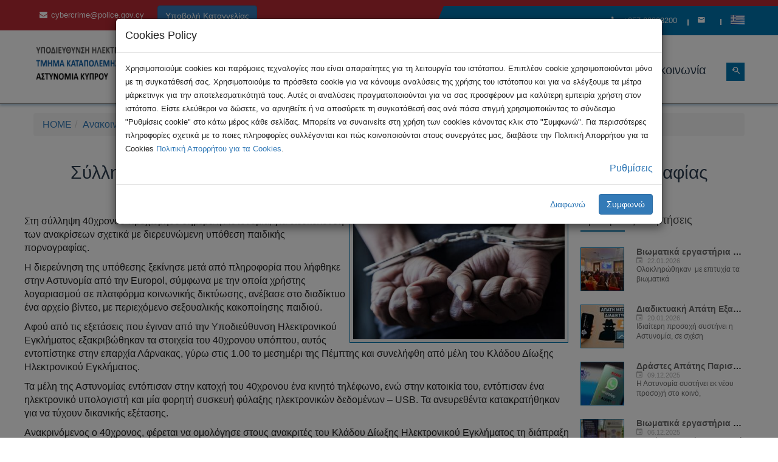

--- FILE ---
content_type: text/html;charset=UTF-8
request_url: https://www.cyberalert.cy/anakoinwseis/sullipsi-40xronou-sxetika-me-diereunwmeni-upothesi-paidikis-pornografias/?lang=1
body_size: 6428
content:
<script src="/Cookie-consent/src/bootstrap-cookie-consent-settings.js"></script>
<script>
var cookieSettings =new BootstrapCookieConsentSettings({
lang: 'el', // the language, in which the modal is shown navigator.language,
languages: ['el','en'],
contentURL:"/Cookie-consent/content/",
cookieName:"GDPR-cookie-consent",
cookieStorageDays: 365,
postSelectionCallback: undefined,
autoShowDialog:true
})
</script>
<!DOCTYPE html>
<html lang="en" dir="ltr" class="no-js">
<head runat="server">
<title>CyberAlert.CY - Σύλληψη 40χρονου σχετικά με διερευνώμενη υπόθεση παιδικής πορνογραφίας</title>
<meta charset="utf-8">
<meta http-equiv="Content-Type" content="text/html; charset=utf-8" />
<meta http-equiv="x-ua-compatible" content="ie=edge">
<meta name="viewport" content="width=device-width, initial-scale=1.0">
<meta name="description" content="Επίσημη Ιστοσελίδα της Υποδιεύθυνσης Ηλεκτρονικού Εγκλήματος [GR]
Official Website of Cyber Crime Subdivision [EN] "/>
<meta name="keywords" content="Cyber crime Combating office, digital Forensics lab, forensic examiners, cyberalert cyprus,cybercrime, cyber, alerts, cybercrime cyprus, cybercrime news,cryptocurrency, crypto, monero, bitcoin, spam, junk, virus, malwares, ransomware, protection, Σημαντικά Δεδομένα, Τελευταία Νέα, Ενημέρωση, Κυβερνοέγκλημα, Συμβουλές, Απάτες Μέσω Διαδικτύου, E-Commerce,Feel Safe, Καταναλωτές, Επιχειρήσεις, Διαλέξεις, Επικοινωνία, Καταγγελία, απάτη, ηλεκτρονικό έγκλημα, ηλεκτρονικό εμπόριο, man in the middle, σεξουαλικη κακοποίηση ανηλικων, παιδική πορνογραφία, MITM, αστυνομία κύπρου,Υποδιεύθυνση Ηλεκτρονικού Εγκλήματος,Γραφείο Καταπολέμησης Ηλεκτρονικού Εγκλήματος, δικανικό εργαστήριο ηλεκτρονικών δεδομένων, δικανικό, εργαστήριο, ηλεκτρονικών, δεδομένων, δίωξη ηλεκτρονικού εγκλήματος,ασφάλεια στο Διαδίκτυο," />
<meta property="og:site_name" content="CyberAlert - Υποδιεύθυνση Ηλεκτρονικού Εγκλήματος" />
<meta property="og:type" content="Website" />
<meta property="og:url" content="http://cyberalert.cy/anakoinwseis/sullipsi-40xronou-sxetika-me-diereunwmeni-upothesi-paidikis-pornografias/" />
<meta property="og:title" content="CyberAlert.CY - Σύλληψη 40χρονου σχετικά με διερευνώμενη υπόθεση παιδικής πορνογραφίας" />
<meta property="og:description" content="Στη σύλληψη 40χρονου προχώρησε σήμερα η Αστυνομία, για διευκόλυνση των ανακρίσεων σχετικά με διερευνώμενη υπόθεση παιδικής πορνογραφίας.
Η διερεύνηση της υπόθεσης ξεκίνησε μετά από πληροφορία που λήφθηκε στην Αστυνομία από την Europol, σύμφωνα με"/>
<meta property="og:image" content="http://cyberalert.cy/Cached_Content/MjAyMF9hcnJlc3QyMDIwXzgwMHgwX1JFU0laRV83NQ==.jpg" />
<meta property="og:id" content="230" />
<link rel="shortcut icon" type="image/x-icon" href="/favicon.ico">
<link rel="alternate" href="http://cyberalert.cy/anakoinwseis/sullipsi-40xronou-sxetika-me-diereunwmeni-upothesi-paidikis-pornografias/&lang=1" hreflang="el-cy" />
<link rel="alternate" href="http://cyberalert.cy/anakoinwseis/sullipsi-40xronou-sxetika-me-diereunwmeni-upothesi-paidikis-pornografias/&lang=2" hreflang="en" />
<link rel="icon" sizes="16x16 24x24 32x32 48x48 64x64 96x96 128x128 192x192" href="/favicon.ico">
<link rel="icon" type="image/png" sizes="196x196" href="/themes/CyberAlert/icons/favicon-192.png">
<link rel="icon" type="image/png" sizes="160x160" href="/themes/CyberAlert/icons/favicon-160.png">
<link rel="icon" type="image/png" sizes="96x96" href="/themes/CyberAlert/icons/favicon-96.png">
<link rel="icon" type="image/png" sizes="64x64" href="/themes/CyberAlert/icons/favicon-64.png">
<link rel="icon" type="image/png" sizes="32x32" href="/themes/CyberAlert/icons/favicon-32.png">
<link rel="icon" type="image/png" sizes="16x16" href="/themes/CyberAlert/icons/favicon-16.png">
<link rel="apple-touch-icon" href="/favicon-57.png">
<link rel="apple-touch-icon" sizes="114x114" href="/themes/CyberAlert/icons/favicon-114.png">
<link rel="apple-touch-icon" sizes="72x72" href="/themes/CyberAlert/icons/favicon-72.png">
<link rel="apple-touch-icon" sizes="144x144" href="/themes/CyberAlert/icons/favicon-144.png">
<link rel="apple-touch-icon" sizes="60x60" href="/themes/CyberAlert/icons/favicon-60.png">
<link rel="apple-touch-icon" sizes="120x120" href="/themes/CyberAlert/icons/favicon-120.png">
<link rel="apple-touch-icon" sizes="76x76" href="/themes/CyberAlert/icons/favicon-76.png">
<link rel="apple-touch-icon" sizes="152x152" href="/themes/CyberAlert/icons/favicon-152.png">
<link rel="apple-touch-icon" sizes="180x180" href="/themes/CyberAlert/icons/favicon-180.png">
<link rel="stylesheet" href="/themes/CyberAlert/css/bootstrap.min.css">
<link rel="stylesheet" href="/themes/CyberAlert/css/font-awesome.min.css">
<link rel="stylesheet" href="/themes/CyberAlert/css/jquery-ui.min.css">
<link rel="stylesheet" href="/themes/CyberAlert/css/meanmenu.min.css">
<link rel="stylesheet" href="/themes/CyberAlert/css/animate.min.css">
<link rel="stylesheet" href="/themes/CyberAlert/lib/nivo-slider/css/nivo-slider.min.css" type="text/css" />
<link rel="stylesheet" href="/themes/CyberAlert/lib/nivo-slider/css/preview.min.css" type="text/css" media="screen" />
<link rel="stylesheet" href="/themes/CyberAlert/css/material-design-iconic-font.min.css">
<link rel="stylesheet" href="/themes/CyberAlert/css/slick.css">
<link rel="stylesheet" href="/themes/CyberAlert/css/style.min.css">
<link rel="stylesheet" href="/themes/CyberAlert/css/color.min.css">
<link rel="stylesheet" href="/themes/CyberAlert/css/responsive.min.css">
<link rel="stylesheet" href="/themes/CyberAlert/css/print.css" type="text/css" media="print" />
</head>
<body>
<!--[if lt IE 8]>
<p class="browserupgrade">You are using an <strong>outdated</strong> browser. Please <a href="http://browsehappy.com/">upgrade your browser</a> to improve your experience.</p>
<![endif]-->
<!--Main Wrapper Start-->
<div class="as-mainwrapper">
<!--Bg White Start-->
<div class="bg-white">
<!--Header Area Start-->
<header>
<div class="header-top bg-red effect-blue hidden-print">
<div class="container">
<div class="row">
<div class="col-lg-8 col-md-8 col-sm-7 hidden-xs">
<span><i class="fa fa-envelope">&nbsp;&nbsp;</i><a href="mailto:cybercrime@police.gov.cy" style="color:white">cybercrime@police.gov.cy</a></span>&nbsp;&nbsp;
<div aria-label="Small button group" role="group" class="btn-group btn-group-sm"> 
<a href="https://cybercrime.police.gov.cy/police/CyberCrime.nsf/subscribe_gr/subscribe_gr?OpenForm" target="_blank"><button class="btn btn-primary" type="button">Υποβολή Καταγγελίας</button></a>
</div>
</div>
<div class="col-lg-4 col-md-4 col-sm-5 col-xs-12">
<div class="header-top-right">
<div class="content"><a href="tel:+357 22808200"><i class="zmdi zmdi-phone"></i>+357 22808200</a></div>
<div class="content"><a href="/contactus/"><i class="zmdi zmdi-email"></i></a></div>
<div class="content"><a href="#"><img src="/Images/langs/f1.png" style="vertical-align: text-bottom;"></a>
<ul class="account-dropdown" style="vertical-align:text-bottom">
<li><a href="/anakoinwseis/sullipsi-40xronou-sxetika-me-diereunwmeni-upothesi-paidikis-pornografias/&lang=1"><img src="/Images/langs/f1.png"> Greek</a></li>
<li><a href="/anakoinwseis/sullipsi-40xronou-sxetika-me-diereunwmeni-upothesi-paidikis-pornografias/&lang=2"><img src="/Images/langs/f2.png"> English</a></li>
</ul>
</div>
</div>
</div>
</div>
</div>
</div>
<div class="header-logo-menu sticker box-shadowed">
<div class="container">
<div class="row">
<div class="col-lg-3 col-md-3 col-sm-12">
<div class="logo">
<a href="/"><img src="/Media/Logo/CyberCrime_Logo201.png" alt="CyberAlert - Υποδιεύθυνση Ηλεκτρονικού Εγκλήματος"></a>
</div>
</div>
<div class="col-lg-9 col-md-10 hidden-sm hidden-xs hidden-print">
<div class="mainmenu-area pull-right hidden-print">
<div class="mainmenu hidden-print">
<nav>
<ul id="nav" class="border-full hidden-print">
<li><a href="/home/">Αρχική</a></li><li><a href="/tips/">Συμβουλές</a><ul class="sub-menu"><li><a href="/tips/ti-einai-to-kubernoegklima/">Τι είναι το Κυβερνοέγκλημα</a></li><li><a href="/tips/asfaleia-sto-diadiktuo/">Ασφάλεια στο Διαδίκτυο</a></li><li><a href="/tips/apates-mesw-diadiktuou/">Απάτες μέσω Διαδικτύου</a></li><li><a href="/tips/kwdikoi-prosbasis/">Κωδικοί πρόσβασης</a></li><li><a href="/tips/prostasia-proswpikwn-dedomenwn/">Προστασία Προσωπικών Δεδομένων</a></li><li><a href="/tips/mesa-koinwnikis-diktuwsis/">Μέσα Κοινωνικής Δικτύωσης</a></li><li><a href="/tips/e-commerce/">e-Commerce</a></li></ul></li><li><a href="/events/">Εκδηλώσεις</a></li><li><a href="/anakoinwseis/">Ανακοινώσεις</a></li><li><a href="/diarthrwsi/">Διάρθρωση</a><ul class="sub-menu"><li><a href="/diarthrwsi/diwksi-ilektronikou-egklimatos/">Δίωξη Ηλεκτρονικού Εγκλήματος</a></li><li><a href="/diarthrwsi/kkakpi-and-ps/">K.Κ.A.Κ.Π.Ι. & Π.Σ.</a></li><li><a href="/diarthrwsi/deid/">Δ.Ε.Η.Δ.</a></li></ul></li><li><a href="/contactus/">Επικοινωνία</a></li><li class='hidden_dynamic'><a href="/search/">Αναζήτηση</a></li>
</ul>
</nav>
</div>
<ul class="header-search">
<li class="search-menu">
<i id="toggle-search" class="zmdi zmdi-search-for"></i>
</li>
</ul>	
<div class="search">
<div class="search-form">
<form id="search-form" action="/search/">
<input type="search" placeholder="Αναζήτηση..." name="q" />
<button type="submit">
<span><i class="fa fa-search"></i></span>
</button>
</form> 
</div>
</div>
</div> 
</div>
</div>
</div>
</div> 
<!-- Mobile Menu Area start -->
<div class="mobile-menu-area hidden-print">
<div class="container">
<div class="row">
<div class="col-lg-12 col-md-12 col-sm-12">
<div class="mobile-menu hidden-print">
<nav id="dropdown" class="hidden-print">
<ul>
<li><a href="/home/">Αρχική</a></li><li><a href="/tips/">Συμβουλές</a><ul class="sub-menu"><li><a href="/tips/ti-einai-to-kubernoegklima/">Τι είναι το Κυβερνοέγκλημα</a></li><li><a href="/tips/asfaleia-sto-diadiktuo/">Ασφάλεια στο Διαδίκτυο</a></li><li><a href="/tips/apates-mesw-diadiktuou/">Απάτες μέσω Διαδικτύου</a></li><li><a href="/tips/kwdikoi-prosbasis/">Κωδικοί πρόσβασης</a></li><li><a href="/tips/prostasia-proswpikwn-dedomenwn/">Προστασία Προσωπικών Δεδομένων</a></li><li><a href="/tips/mesa-koinwnikis-diktuwsis/">Μέσα Κοινωνικής Δικτύωσης</a></li><li><a href="/tips/e-commerce/">e-Commerce</a></li></ul></li><li><a href="/events/">Εκδηλώσεις</a></li><li><a href="/anakoinwseis/">Ανακοινώσεις</a></li><li><a href="/diarthrwsi/">Διάρθρωση</a><ul class="sub-menu"><li><a href="/diarthrwsi/diwksi-ilektronikou-egklimatos/">Δίωξη Ηλεκτρονικού Εγκλήματος</a></li><li><a href="/diarthrwsi/kkakpi-and-ps/">K.Κ.A.Κ.Π.Ι. & Π.Σ.</a></li><li><a href="/diarthrwsi/deid/">Δ.Ε.Η.Δ.</a></li></ul></li><li><a href="/contactus/">Επικοινωνία</a></li><li class='hidden_dynamic'><a href="/search/">Αναζήτηση</a></li></ul>
</nav>
</div>	
</div>
</div>
</div>
</div>
</header>
<div class="container">
<div class="row ReportCrime" >
<div aria-label="Small button group" role="group" class="btn-group btn-group-sm"> 
<a href="https://cybercrime.police.gov.cy/police/CyberCrime.nsf/subscribe_gr/subscribe_gr?OpenForm" target="_blank"><button class="btn btn-primary" type="button">Υποβολή Καταγγελίας</button></a>
</div>
</div>
</div>
<div class="breadcrumb-area hidden-print">
<div class="container">
<div class="row">
<div class="col-md-12">
<div class="padding">
<ol class="breadcrumb">
<li><a href='/Home/'>HOME</a></li><li><a href="/anakoinwseis/">Ανακοινώσεις</a></li><li>Σύλληψη 40χρονου σχετικά με διερευνώμενη υπόθεση παιδικής ...</li></ol>
</div> 
</div>
</div>
</div>
</div>
<div class="news-details-area section-padding">
<div class="container">
<div class="row">
<div class="col-md-12">
<div class="section-title-wrapper">
<div class="section-title">
<h3>Σύλληψη 40χρονου σχετικά με διερευνώμενη υπόθεση παιδικής πορνογραφίας</h3>
<p></p>
</div>
</div>
</div>
</div>
<div class="row">
<div class="col-lg-9 col-md-8">
<div class="row">
<div class="inline-image"><img src="/Cached_Content/MjAyMF9hcnJlc3QyMDIwXzUwMHgwX1JFU0laRV83NQ==.jpg" class="img-right" alt=""/></div>
<div class="default-text-container"><p>Στη σύλληψη 40χρονου προχώρησε σήμερα η Αστυνομία, για διευκόλυνση των ανακρίσεων σχετικά με διερευνώμενη υπόθεση παιδικής πορνογραφίας.</p>
<p>Η διερεύνηση της υπόθεσης ξεκίνησε μετά από πληροφορία που λήφθηκε στην Αστυνομία από την Europol, σύμφωνα με την οποία χρήστης λογαριασμού σε πλατφόρμα κοινωνικής δικτύωσης, ανέβασε στο διαδίκτυο ένα αρχείο βίντεο, με περιεχόμενο σεξουαλικής κακοποίησης παιδιού.</p>
<p>Αφού από τις εξετάσεις που έγιναν από την Υποδιεύθυνση Ηλεκτρονικού Εγκλήματος εξακριβώθηκαν τα στοιχεία του 40χρονου υπόπτου, αυτός εντοπίστηκε στην επαρχία Λάρνακας, γύρω στις 1.00 το μεσημέρι της Πέμπτης και συνελήφθη από μέλη του Κλάδου Δίωξης Ηλεκτρονικού Εγκλήματος.</p>
<p>Τα μέλη της Αστυνομίας εντόπισαν στην κατοχή του 40χρονου ένα κινητό τηλέφωνο, ενώ στην κατοικία του, εντόπισαν ένα ηλεκτρονικό υπολογιστή και μία φορητή συσκευή φύλαξης ηλεκτρονικών δεδομένων – USB. Τα ανευρεθέντα κατακρατήθηκαν για να τύχουν δικανικής εξέτασης.</p>
<p>Ανακρινόμενος ο 40χρονος, φέρεται να ομολόγησε στους ανακριτές του Κλάδου Δίωξης Ηλεκτρονικού Εγκλήματος τη διάπραξη των υπό διερεύνηση αδικημάτων. Αυτός τέθηκε υπό κράτηση για σκοπούς αστυνομικών εξετάσεων, με την Υποδιεύθυνση Ηλεκτρονικού Εγκλήματος να συνεχίζει τις εξετάσεις.</p>
</div>
</div>
<div class="default-text-container"></div>
</div>
<div class="col-lg-3 col-md-4">
<div class="sidebar-widget">
<div class="single-sidebar-widget">
<h4 class="title">Πρόσφατες Αναρτήσεις</h4>
<div class="recent-content-item">
<a href="/anakoinwseis/biwmatika-ergastiria-yhe/"><img src="/Cached_Content/MjAyNl8xMDAwMDI4MTE1X2Jpb21hdGlrYV9lcmdhc3RpcmlhXzcweDcwX0NST1BfNzU=.jpg" alt=""></a>
<div class="recent-text">
<h4><a href="/anakoinwseis/biwmatika-ergastiria-yhe/">Bιωματικά εργαστήρια Y.H.E....</a></h4>
<div class="single-item-comment-view">
<span><i class="zmdi zmdi-calendar"></i>22.01.2026</span>
</div>
<p>Ολοκληρώθηκαν &nbsp;με επιτυχία τα βιωματικά</p>
</div>
</div>
<div class="recent-content-item">
<a href="/anakoinwseis/diadiktuaki-apati-eksasfalisis-adeias-eisodou-visa-se-xwres-tou-ekswterikou/"><img src="/Cached_Content/MjAyNl9hcGF0aS0xMTcweDc4MF83MHg3MF9DUk9QXzc1.jpg" alt=""></a>
<div class="recent-text">
<h4><a href="/anakoinwseis/diadiktuaki-apati-eksasfalisis-adeias-eisodou-visa-se-xwres-tou-ekswterikou/">Διαδικτυακή Απάτη Εξασφάλισης Άδειας...</a></h4>
<div class="single-item-comment-view">
<span><i class="zmdi zmdi-calendar"></i>20.01.2026</span>
</div>
<p>Ιδιαίτερη προσοχή συστήνει η Αστυνομία, σε σχέση</p>
</div>
</div>
<div class="recent-content-item">
<a href="/anakoinwseis/drastes-apatis-paristanoun-tin-astunomia-me-skopo-tin-klopi-xrimatwn-apo-trapezikous-logariasmous/"><img src="/Cached_Content/MjAyM19XaGF0c0FwcF9TQ0FNXzcweDcwX0NST1BfNzU=.jpg" alt=""></a>
<div class="recent-text">
<h4><a href="/anakoinwseis/drastes-apatis-paristanoun-tin-astunomia-me-skopo-tin-klopi-xrimatwn-apo-trapezikous-logariasmous/">Δράστες Απάτης Παριστάνουν την Αστυνομία...</a></h4>
<div class="single-item-comment-view">
<span><i class="zmdi zmdi-calendar"></i>09.12.2025</span>
</div>
<p>Η Αστυνομία συστήνει εκ νέου προσοχή στο κοινό,</p>
</div>
</div>
<div class="recent-content-item">
<a href="/anakoinwseis/biwmatika-ergastiria-gia-to-koinwniko-fainomeno-antallagis-minumatwn-euaisthitou-periexomenou-sexting/"><img src="/Cached_Content/MjAyNV9zZXh0aW5nX3dvcmtzaG9wc18yMDI1MTJfNzB4NzBfQ1JPUF83NQ==.jpg" alt=""></a>
<div class="recent-text">
<h4><a href="/anakoinwseis/biwmatika-ergastiria-gia-to-koinwniko-fainomeno-antallagis-minumatwn-euaisthitou-periexomenou-sexting/">Βιωματικά εργαστήρια για το κοινωνικό...</a></h4>
<div class="single-item-comment-view">
<span><i class="zmdi zmdi-calendar"></i>06.12.2025</span>
</div>
<p>Συνεχίζονται σε Πάφο και Λεμεσό τα βιωματικά</p>
</div>
</div>
<div class="recent-content-item">
<a href="/anakoinwseis/nees-anafores-gia-prospatheies-eksapatisis-tou-koinou-mesw-tilefwnikwn-klisewn-kai-minumatwn/"><img src="/Cached_Content/MjAyMF9zY2FtLWFsZXJ0X2xhcmdlXzcweDcwX0NST1BfNzU=.jpg" alt=""></a>
<div class="recent-text">
<h4><a href="/anakoinwseis/nees-anafores-gia-prospatheies-eksapatisis-tou-koinou-mesw-tilefwnikwn-klisewn-kai-minumatwn/">Νέες Αναφορές για Προσπάθειες Εξαπάτησης...</a></h4>
<div class="single-item-comment-view">
<span><i class="zmdi zmdi-calendar"></i>04.12.2025</span>
</div>
<p>Ιδιαίτερη προσοχή συστήνει η Αστυνομία, μετά από</p>
</div>
</div>
<div class="pagination-content"><ul class="pagination text-center" role="navigation" aria-label="Pagination">
<li class="pagination-previous disabled"></li>
<li class="pagination-next"><a href="?&amp;page=2" aria-label="Next Page"><i class='zmdi zmdi-chevron-right'></i></a></li>
</ul></div>
</div>
</div>
</div>
</div>
<!-- www.addthis.com Tools --> 
<div class="addthis_inline_share_toolbox"></div>
</div>
</div>
</div>
<!--Footer Widget Area Start-->
<div class="footer-widget-area hidden-print">
<div class="container">
<div class="row">
<div class="col-md-4 col-sm-4">
<div class="single-footer-widget">
<div class="footer-logo">
<img src="/themes/CyberAlert/img/200px-Astinomia_Kyprou.png" alt="">
</div>
<p></p>
<div class="social-icons">
<a href="http://www.police.gov.cy/police/police.nsf/index_gr/index_gr?opendocument" target="_blank"><i class="zmdi zmdi-globe"></i></a>
<a href="https://www.facebook.com/cypolice/" target="_blank"><i class="zmdi zmdi-facebook"></i></a>
<a href="https://twitter.com/cyprus_police" target="_blank"><i class="zmdi zmdi-twitter"></i></a>
<a href="https://www.instagram.com/cypolice/" target="_blank"><i class="zmdi zmdi-instagram"></i></a>
<a href="https://www.youtube.com/channel/UCQv3mvckOc83l6Al_GBTjqQ" target="_blank"><i class="zmdi zmdi-youtube"></i></a>
</div>
</div>
</div>
<div class="col-md-4 col-sm-4">
<div class="single-footer-widget">
<h3>Στοιχεία επικοινωνίας</h3>
<span><i class="fa fa-phone"></i>+357 22808200</span>
<span><i class="fa fa-envelope"></i>cybercrime@police.gov.cy</span>
<span><i class="fa fa-user"></i>Τ.Κ.Ε. - Υ.Η.Ε.</span>
<span><i class="fa fa-map-marker"></i>Αρχηγείο Αστυνομίας</span>
</div>
</div>
<div class="col-md-4 col-sm-4">
<div class="single-footer-widget">
<h3>Σύνδεσμοι</h3>
<ul class="footer-list">
<li><a href="/links/nomothesia/">Νομοθεσία</a></li>
<li><a href="/links/sunergates/">Συνεργάτες</a></li>
<li><a href="/links/eggrafo-ethnikhs-strathgikhs/">Έγγραφο Εθνικής Στρατηγικής</a></li>
<li><a href="/links/strathgikh-kubernoasfaleias/">Στρατηγική Κυβερνοασφάλειας</a></li>
<li><a href="/cookiepolicy/">Πολιτική για Cookies</a></li>
</ul>
</div>
</div>
</div>
</div>
</div>
<!--End of Footer Widget Area-->
<!--Footer Area Start-->
<footer class="footer-area">
<div class="container">
<div class="row">
<div class="col-md-6 col-sm-7 copyrights">
<span>© Copyright 2026, Υποδιεύθυνση Ηλεκτρονικού Εγκλήματος, All Rights Reserved</span>
</div>
<div class="col-md-6 col-sm-5 hidden-print">
<div class="column-right">
<span>Design & Development by Digital Forensic Lab</span> | <span>Hosting by <a href="http://www.networksolutions.com.cy/" target="_blank">Network Solutions LTD</a></span>
</div>
</div>
</div>
</div>
</footer>
<!--End of Footer Area-->
</div> 
<!--End of Bg White--> 
</div> 
<!--End of Main Wrapper Area--> 
<script src="/themes/CyberAlert/js/vendor/jquery-1.9.1.min.js"></script>
<script src="/themes/CyberAlert/js/bootstrap.min.js"></script>
<script src="/themes/CyberAlert/lib/nivo-slider/js/jquery.nivo.slider.min.js" type="text/javascript"></script>
<script src="/themes/CyberAlert/lib/nivo-slider/home.js" type="text/javascript"></script>
<script src="/themes/CyberAlert/js/jquery.meanmenu.min.js"></script>
<script src="/themes/CyberAlert/js/jquery.scrollUp.min.js"></script>
<script src="/themes/CyberAlert/js/waypoints.min.js"></script>
<script src="/themes/CyberAlert/js/jquery.counterup.min.js"></script>
<script src="/themes/CyberAlert/js/slick.min.js"></script>
<script src="/themes/CyberAlert/js/textilate.min.js"></script>
<script src="/themes/CyberAlert/js/plugins.min.js"></script>
<script src="/themes/CyberAlert/js/jquery.nivo.slider.pack.js"></script>
<script id="mainJS" src="/themes/CyberAlert/js/main.min.js" dataGoogleUI='UA-150346243-1'></script>
<!-- Global site tag (gtag.js) - Google Analytics -->
<script async src="https://www.googletagmanager.com/gtag/js?id=UA-150346243-1"></script>
<script>
if (cookieSettings.getSettings('google_analytics')) {	
window.dataLayer = window.dataLayer || [];
function gtag(){dataLayer.push(arguments);}
gtag('js', new Date());
gtag('config', 'UA-150346243-1');
}
</script>
</body>
</html>

--- FILE ---
content_type: text/css
request_url: https://www.cyberalert.cy/themes/CyberAlert/css/style.min.css
body_size: 15632
content:
body,html{height:100%;font-size:14px}.floatleft{float:left!important}.floatright{float:right!important}.floatnone{float:none!important}.alignleft{text-align:left!important}.alignright{text-align:right!important}.aligncenter{text-align:center!important}.no-display{display:none}.no-margin{margin:0!important}.no-padding{padding:0!important}a:focus,button:focus{outline:0 solid}input:focus{box-shadow:0;outline:0}textarea{box-shadow:0;outline:0}img{max-width:100%;height:auto;border:0;vertical-align:top}.fix{overflow:hidden}h1,h2,h3,h4,h5,h6{margin:0;font-family:'Trebuchet MS',Helvetica,sans-serif}.h1,h1{font-size:22px;color:#a90000;padding-bottom:20px}.h2,h2{font-size:20px;color:#00529a;padding-bottom:12px}h3{font-size:18px;color:#464646;padding-bottom:8px}a:hover{color:#4c4c4c;text-decoration:none}a:active,a:focus,a:hover{outline:0 none;text-decoration:none}ul{list-style:outside none none;margin:0;padding:0}.clear{clear:both}::-moz-selection{background:#b3d4fc;text-shadow:none}::selection{background:#b3d4fc;text-shadow:none}.browserupgrade{margin:.2em 0;background:#ccc;color:#000;padding:.2em 0}::-webkit-input-placeholder{opacity:1!important}:-moz-placeholder{opacity:1!important}::-moz-placeholder{opacity:1!important}:-ms-input-placeholder{opacity:1!important}@font-face{font-family:'Trebuchet MS',Helvetica,sans-serif;font-weight:400;font-style:normal}body{color:#222;font-family:'Trebuchet MS',Helvetica,sans-serif;font-size:16px;line-height:22px;text-align:left;background:#fff}.container{width:1200px}.as-mainwrapper,.col-md-1,.col-md-10,.col-md-12,.col-md-2,.col-md-3,.col-md-4,.col-md-5,.col-md-6,.col-md-7,.col-md-8,.col-md-9,.container,.row{transition:all .3s ease 0s}.section-margin{margin:10px 0 20px 0}.section-padding{padding:10px 0 20px}.section-bottom-padding{padding:0 0 10px 0}.section-top-padding{padding:10px 0 0 0}.section-title{text-align:center;overflow:hidden;position:relative}.section-title h3{color:#2d3e50;font-size:30px;line-height:30px;margin-bottom:10px}.section-title p{color:#000;font-family:'Trebuchet MS',Helvetica,sans-serif;font-weight:400;margin-bottom:24px}.section-title-wrapper{margin-bottom:25px;position:relative}.section-title-wrapper:before{background:grey none repeat scroll 0 0;bottom:0;content:"";height:2px;left:0;margin:0 auto;position:absolute;right:0;text-align:center;width:280px}.section-title-wrapper:after{background:rgba(0,0,0,0) url(../img/icon/locker.png) no-repeat scroll 0 0;bottom:-8px;color:#1bb4b9;content:"";font-size:14px;height:20px;left:0;margin:0 auto;position:absolute;right:0;text-align:center;width:40px;z-index:9}.white .section-title h3,.white .section-title p{color:#fff}.section-title-wrapper.white:before{background:#fff none repeat scroll 0 0}.white.section-title-wrapper:after{background:rgba(0,0,0,0) url(../img/icon/locker.png) repeat scroll 0 0}.carousel-style-one.owl-theme .owl-controls .owl-nav div{color:#2d3e50;display:inline-block;font-size:60px;height:60px;left:-50px;line-height:59px;margin:0;opacity:0;padding:0;position:absolute;text-align:center;top:39.6%;-webkit-transition:all .3s ease 0s;transition:all .3s ease 0s;width:36px}.carousel-style-one.owl-theme .owl-controls .owl-nav div.owl-next{left:auto;right:-50px}.latest-area:hover .carousel-style-one.owl-theme .owl-controls .owl-nav div{opacity:1}.dividers{border-top:1px solid #ccc}.as-mainwrapper{position:relative}.as-mainwrapper.wrapper-boxed{background-color:#fff;box-shadow:0 0 7px 3px rgba(0,0,0,.1);float:none;margin:0 auto;max-width:1200px}.main-content-wrapper,.wrapper-wide{background:#fff}.ml-0{margin-left:0}.ml-10{margin-left:10px}.ml-15{margin-left:15px}.ml-20{margin-left:20px}.ml-30{margin-left:30px}.ml-40{margin-left:40px}.ml-50{margin-left:50px}.ml-60{margin-left:60px}.ml-70{margin-left:70px}.ml-80{margin-left:80px}.ml-90{margin-left:90px}.ml-100{margin-left:100px}.mr-0{margin-right:0}.mr-10{margin-right:10px}.mr-15{margin-right:15px}.mr-20{margin-right:20px}.mr-30{margin-right:30px}.mr-40{margin-right:40px}.mr-50{margin-right:50px}.mr-60{margin-right:60px}.mr-70{margin-right:70px}.mr-80{margin-right:80px}.mr-90{margin-right:90px}.mr-100{margin-right:100px}.mt-0{margin-top:0}.mt-10{margin-top:10px}.mt-15{margin-top:15px}.mt-20{margin-top:20px}.mt-30{margin-top:30px}.mt-40{margin-top:40px}.mt-50{margin-top:50px}.mt-60{margin-top:60px}.mt-70{margin-top:70px}.mt-80{margin-top:80px}.mt-90{margin-top:90px}.mt-100{margin-top:100px}.mb-0{margin-bottom:0}.mb-10{margin-bottom:10px}.mb-15{margin-bottom:15px}.mb-20{margin-bottom:20px}.mb-30{margin-bottom:30px}.mb-40{margin-bottom:40px}.mb-50{margin-bottom:50px}.mb-60{margin-bottom:60px}.mb-70{margin-bottom:70px}.mb-80{margin-bottom:80px}.mb-90{margin-bottom:90px}.mb-100{margin-bottom:100px}.pl-0{padding-left:0}.pl-10{padding-left:10px}.pl-15{padding-left:15px}.pl-20{padding-left:20px}.pl-30{padding-left:30px}.pl-40{padding-left:40px}.pl-50{padding-left:50px}.pl-60{padding-left:60px}.pl-70{padding-left:70px}.pl-80{padding-left:80px}.pl-90{padding-left:90px}.pl-100{padding-left:100px}.pr-0{padding-right:0}.pr-10{padding-right:10px}.pr-15{padding-right:15px}.pr-20{padding-right:20px}.pr-30{padding-right:30px}.pr-40{padding-right:40px}.pr-50{padding-right:50px}.pr-60{padding-right:60px}.pr-70{padding-right:70px}.pr-80{padding-right:80px}.pr-90{padding-right:90px}.pr-100{padding-right:100px}.pt-0{padding-top:0}.pt-10{padding-top:10px}.pt-15{padding-top:15px}.pt-20{padding-top:20px}.pt-30{padding-top:30px}.pt-40{padding-top:40px}.pt-50{padding-top:50px}.pt-60{padding-top:60px}.pt-70{padding-top:70px}.pt-80{padding-top:80px}.pt-90{padding-top:90px}.pt-100{padding-top:100px}.pt-110{padding-top:110px}.pb-0{padding-bottom:0}.pb-10{padding-bottom:10px}.pb-15{padding-bottom:15px}.pb-20{padding-bottom:20px}.pb-30{padding-bottom:30px}.pb-40{padding-bottom:40px}.pb-50{padding-bottom:50px}.pb-60{padding-bottom:60px}.pb-70{padding-bottom:70px}.pb-80{padding-bottom:80px}.pb-90{padding-bottom:90px}.pb-100{padding-bottom:100px}.pb-110{padding-bottom:110px}.pb-120{padding-bottom:120px}.pb-130{padding-bottom:130px}.block{display:block}.header-top{background:#b72934 none repeat scroll 0 0;color:#fff;font-size:13px;position:relative}.about-area:before,.header-top:before,.newsletter-area:before{content:"";height:48px;position:absolute;right:0;top:10px;width:43%}.about-area:after,.header-top:after,.newsletter-area:after{-moz-border-bottom-colors:none;-moz-border-left-colors:none;-moz-border-right-colors:none;-moz-border-top-colors:none;-o-border-image:none;border-image:none;border-style:solid;border-width:24px 10px;content:"";height:5px;position:absolute;right:43%;top:10px;width:0}.header-top span{padding:14px 10px;display:inline-block}.header-top-right>.content{display:inline-block;font-family:'Trebuchet MS',Helvetica,sans-serif;margin-left:13px;padding-left:17px;position:relative}.header-top-right>.content>a{color:#fff}.header-top-right .content:hover>a{color:#083066}.header-top-right>.content i{font-size:14px;margin-right:8px}.header-top-right{float:right;padding-top:23px}.header-top-right>.content:after{background:#fff none repeat scroll 0 0;content:"";height:10px;left:0;position:absolute;top:6px;width:2px}.header-top-right>.content:first-child:after{display:none}.header-top-right>.content .account-dropdown{background-color:#fff;box-shadow:0 1px 3px rgba(0,0,0,.1);margin:0;opacity:0;padding:5px 10px 5px;position:absolute;right:0;text-align:left;top:100%;-webkit-transform:scaleY(0);transform:scaleY(0);-webkit-transform-origin:0 0 0;transform-origin:0 0 0;-webkit-transition:all .6s ease 0s;transition:all .6s ease 0s;width:140px;z-index:999999!important}.header-top-right>.content:hover .account-dropdown{opacity:1;-webkit-transform:scaleY(1);transform:scaleY(1);z-index:9999}.account-dropdown a{color:#2d3e50;display:block;padding:5px 0}.account-dropdown li{display:block}.header-logo-menu.stick{background:#f1f1f1e6 none repeat scroll 0 0;box-shadow:0 3px 10px 2px #0073ad45;margin:auto;padding:0;position:fixed;top:0;transition:all .3s ease 0s;width:100%;z-index:99999}.bg-dark.header-logo-menu.stick{background:#3f5771}.as-mainwrapper.wrapper-boxed .header-logo-menu.stick{width:1200px}.logo>a{display:inline-block;position:relative;z-index:99}.logo{padding-top:10px;padding-bottom:15px}.header-logo-menu.stick .logo{padding:23px 0}.mainmenu{display:inline-block;position:relative;z-index:99}.mainmenu-area{margin-top:10px;-webkit-transition:all .3s ease 0s;transition:all .3s ease 0s}.header-logo-menu.stick .mainmenu-area .mainmenu ul#nav>li>a{line-height:96px}.header-logo-menu.stick .mainmenu-area{padding:0;margin:0}.mainmenu ul#nav{white-space:nowrap}.mainmenu ul#nav>li{display:inline-block;margin-right:24px;position:relative}.mainmenu ul#nav>li>a{color:#2d3e50;display:block;font-family:'Trebuchet MS',Helvetica,sans-serif;font-size:20px;font-weight:500;line-height:110px;text-decoration:none;-webkit-transition:all .3s ease 0s;transition:all .3s ease 0s;position:relative}.mainmenu ul#nav.menu-white>li>a:after,.mainmenu ul#nav>li>a:after{bottom:43px;content:"";height:2px;left:0;position:absolute;width:0;-webkit-transition:all .3s ease 0s;transition:all .3s ease 0s}.header-logo-menu.stick .mainmenu ul#nav>li>a:after{bottom:38px}.mainmenu ul#nav.menu-white>li:hover>a:after{background:#2d3e50}.mainmenu ul#nav.menu-white>li:hover>a:after,.mainmenu ul#nav>li:hover>a:after{width:21px}.mainmenu ul#nav.menu-white>li>a{color:#fff}.mainmenu ul#nav.menu-white>li:hover>a,.stick .mainmenu ul#nav.menu-white>li:hover>a{color:#2d3e50}.mainmenu li>a>i{margin-left:6px;position:relative;top:-1px}.lg-space .mainmenu ul#nav>li{margin-right:36px}.mainmenu ul#nav.border-full>li:hover>a:after{width:100%}.mainmenu ul#nav.border-top>li>a:after{bottom:auto;top:30px}.mainmenu ul#nav.border-top-2>li>a:after{bottom:auto;top:-9px}.padding-small .logo{padding-top:20px}.padding-small .mainmenu ul#nav>li>a{line-height:82px}.mainmenu ul.sub-menu,.mainmenu ul.sub-menu ul.inside-menu{background-color:#fff;box-shadow:0 1px 3px rgba(0,0,0,.1);left:-23px;margin:0;padding:10px 15px 12px;position:absolute;text-align:left;top:100%;width:250px;z-index:-99;opacity:0;-webkit-transform:scaleY(0);transform:scaleY(0);-webkit-transform-origin:0 0 0;transform-origin:0 0 0;-webkit-transition:all .6s ease 0s;transition:all .6s ease 0s}.mainmenu ul#nav li ul.sub-menu>li{display:block;margin:0;padding:0;position:relative}.mainmenu ul#nav li ul.sub-menu>li a,.mega-menu a{color:#2d3e50;display:block;font-size:13px;font-weight:300;line-height:33px;text-transform:capitalize}.mainmenu li>.sub-menu i{float:right;font-size:17px;top:10px}.header-two .mainmenu ul#nav li:last-child,.mainmenu ul#nav li:last-child{margin-right:0}.mainmenu ul.sub-menu li:hover ul.inside-menu,.mainmenu>nav>ul#nav>li:hover ul.sub-menu{opacity:1;-webkit-transform:scaleY(1);transform:scaleY(1);z-index:9999}.mainmenu ul.sub-menu ul.inside-menu{left:169px;top:-2px;width:195px;-webkit-transform:scaleX(0);transform:scaleX(0);-webkit-transform-origin:0 0 0;transform-origin:0 0 0;-webkit-transition:all .6s ease 0s;transition:all .6s ease 0s}.mainmenu ul.sub-menu li:hover ul.inside-menu{opacity:1;-webkit-transform:scaleX(1);transform:scaleX(1);z-index:9999}.fixed{left:0;position:absolute;right:0;top:0;z-index:99999}.mega-menu{background-color:#fff;box-shadow:0 1px 3px rgba(0,0,0,.1);left:-23px;margin:0;padding:26px 21px 20px;position:absolute;text-align:left;top:100%;z-index:-99;opacity:0;-webkit-transform:scaleY(0);transform:scaleY(0);-webkit-transform-origin:0 0 0;transform-origin:0 0 0;-webkit-transition:all .6s ease 0s;transition:all .6s ease 0s}.mainmenu nav>ul>li:hover .mega-menu{opacity:1;-webkit-transform:scaleY(1);transform:scaleY(1);z-index:9999}.mega-menu h3{color:#2d3e50;font-family:'Trebuchet MS',Helvetica,sans-serif;font-size:12px;padding-bottom:10px;text-transform:uppercase;position:relative}.mega-menu h3:after{background:#909090 none repeat scroll 0 0;bottom:8px;content:"";height:1px;left:0;position:absolute;width:25px}.mm-5-column{left:-445px;width:790px}.mm-4-column{width:650px;left:-305px}.mm-3-column{left:-187px;width:532px}.col-2{width:50%}.col-3{width:33.333%}.col-4{width:25%}.col-5{width:20%}.header-search{cursor:pointer;display:inline-block;margin-left:5px}.search{box-shadow:0 1px 3px rgba(0,0,0,.1);height:0;margin-right:15px;overflow:hidden;position:absolute;right:0;top:119px;-webkit-transition-duration:.4s;transition-duration:.4s;-webkit-transition-property:height;transition-property:height;width:290px;z-index:9999}.search.open{height:50px}.search-form{background-color:#fff;border-top:1px solid #2d3e50;float:right;width:290px}.padding-small .search{top:92px}.search-menu{display:inline-block;height:30px;padding-top:5px;text-align:center;-webkit-transition:all .3s ease 0s;transition:all .3s ease 0s;width:30px}.search-menu:hover{background:#2d3e50 none repeat scroll 0 0}.bg-blue{background:#2d3e50}#search-form{overflow:hidden;position:relative}#search-form input{background:rgba(0,0,0,0) none repeat scroll 0 0;color:#666;font-size:13px;font-weight:300;height:48px;padding:0 40px 0 15px;width:100%}.search-form input[type=search]{border:medium none;float:left;background:0 0;font-size:24px}.search-form button[type=submit]{background:rgba(0,0,0,0) none repeat scroll 0 0;border:medium none;display:block;font-size:18px;height:50px;line-height:48px;position:absolute;right:8px;text-align:center;top:0;-webkit-transition:all .3s ease 0s;transition:all .3s ease 0s}.search-form button[type=submit]:hover{color:#2d3e50}.search-menu i#toggle-search{color:#fff;font-size:16px}.header-logo-menu.stick .search{top:96px}.mobile-menu-area{background:#2d3e50 none repeat scroll 0 0;display:none}.mean-container .mean-bar:after{display:none}.mean-container .mean-nav ul li a:hover{background:#fff}.mean-container a.meanmenu-reveal span{background:#fff none repeat scroll 0 0}.mean-container .mean-nav ul li a{background:#fff none repeat scroll 0 0;color:#2d3e50;display:block}.mean-container .mean-nav ul li a.mean-expand{background:0 0;top:-4px}.mean-container .mean-nav ul li a.mean-expand:hover{background:0 0}.mean-container .mean-nav ul li{background:0 0}.mean-container .mean-nav ul li li a{color:#4e4f54;opacity:.9;border-top:0}.mean-container a.meanmenu-reveal:hover span{background:#fff}.mobile-menu-area .mean-nav{background:#2d3e50 none repeat scroll 0 0}.mean-last{margin-bottom:20px}.mobile-menu{position:relative}.mean-container .mean-bar:before{color:#fff;content:"MENU";font-size:18px;font-weight:600;left:0;position:absolute;top:13px}.header-action-box{float:right;padding-top:23px;color:#fff;font-size:18px;position:relative}.header-action-box>.content>.cart-icon>a{color:#000}.mini-cart{margin-right:20px}.cart-icon{position:relative}.cart-icon span{background:#6bc513 none repeat scroll 0 0;border-radius:50%;color:#fff;display:inline-block;font-size:10px;font-weight:500;height:18px;line-height:18px;pointer-events:none;position:absolute;right:-10px;text-align:center;top:-2px;width:18px;padding:0}.mini-cart-box{background-color:#fff;box-shadow:0 2px 3px rgba(0,0,0,.2);margin-top:20px;margin-right:-10px;opacity:0;padding:10px 8px;position:absolute;right:0;text-align:left;top:100%;-webkit-transition:all .3s ease 0s;transition:all .3s ease 0s;visibility:hidden;width:280px;z-index:999999!important}.mini-cart-product .image{border:1px solid #f1f1f1;display:block;float:left;margin-right:14px;width:55px}.mini-cart-product .content .title{color:#535353;font-size:12px;font-weight:600;line-height:12px;-webkit-transition:all .3s ease 0s;transition:all .3s ease 0s}.mini-cart-product .content .title:hover{color:#6bc513}.mini-cart-product .content .remove{background-color:#ececec;border:medium none;border-radius:3px;color:#333;height:20px;line-height:20px;padding:0;position:absolute;right:0;top:22px;-webkit-transition:all .3s ease 0s;transition:all .3s ease 0s;width:20px;z-index:3}.mini-cart-product .content{position:relative}.mini-cart-product .content p{color:#555;font-size:12px;line-height:17px;margin:0}.mini-cart-product{margin-bottom:15px}.mini-cart-checkout{border-top:1px solid #eee;padding-top:20px}.mini-cart-checkout a{background-color:#6bc513;color:#fff;display:inline-block;font-size:12px;font-weight:600;line-height:25px;padding:4px 17px;text-transform:capitalize;-webkit-transition:all .3s ease 0s;transition:all .3s ease 0s}.mini-cart-checkout a:hover{background-color:#555;color:#fff}.mini-cart:hover .mini-cart-box{margin-top:0;opacity:1;visibility:visible;z-index:999}.background-area,.overlay-dark-2-fullwidth,.overlay-dark-fullwidth,.overlay-light-2-fullwidth,.overlay-light-fullwidth,.slider-area{position:relative;overflow:hidden}.overlay-dark-2-fullwidth::after,.overlay-dark-fullwidth::after,.overlay-light-2-fullwidth::after,.overlay-light-fullwidth::after,.slider-area::after{transform:none}.overlay-dark-2-fullwidth::after,.overlay-dark-fullwidth::after,.overlay-light-2-fullwidth::after,.overlay-light-fullwidth::after{transform:none}.overlay-light-fullwidth:after{width:100%}.overlay-light-2-fullwidth:after{width:100%;background:rgba(134,188,66,.4) none repeat scroll 0 0}.overlay-dark-fullwidth:after{background:rgba(45,62,80,.4) none repeat scroll 0 0;width:100%}.overlay-dark-2-fullwidth:after{background:rgba(45,62,80,.6) none repeat scroll 0 0;width:100%}.nivo-caption{z-index:9}.banner-content,.banner-content .col-md-12,.banner-content .container,.banner-content .row,.banner-content .text-content,.banner-content .text-content-wrapper{height:100%;margin:auto}.banner-content .text-content-wrapper{display:table;float:right;margin-right:50px}.banner-content .text-content-wrapper.full-width{float:none;margin:auto;z-index:9;position:relative}.background-area .text-content,.slider-area .text-content,.table-cell{display:table-cell;vertical-align:middle}.banner-content h1{color:#fff;font-size:60px;line-height:64px;padding-bottom:41px;position:relative}.slider-area .banner-content h1{-webkit-animation:1.5s ease-in-out 0s normal none 1 running fadeInUp;animation:1.5s ease-in-out 0s normal none 1 running fadeInUp}.banner-content h1:after{background:#fff none repeat scroll 0 0;bottom:15px;content:"";height:5px;left:0;margin:0 auto;position:absolute;text-align:center;width:66%}.banner-content p{font-size:20px;line-height:24px;margin-bottom:24px}.button-default{background:#2d3e50 none repeat scroll 0 0;color:#fff;display:inline-block;font-family:'Trebuchet MS',Helvetica,sans-serif;font-size:16px;margin:0;padding:10px 25px}.button-default:hover{color:#fff}.banner-readmore{clear:both;display:inline-block;line-height:50px}.button-green:hover{background:#2d3e50}.nivo-directionNav{-webkit-transition:all .3s ease-in 0s;transition:all .3s ease-in 0s}.preview-2 .nivo-controlNav,.slider-three .preview-2 .nivo-directionNav{display:none}.banner-content.static-text{left:0;position:absolute;right:0;text-align:center;top:0;z-index:9}.background-area .button-default{display:inline}.no-animation.background-area:after,.no-animation.overlay-dark-2-fullwidth:after,.no-animation.overlay-light-2-fullwidth:after,.no-animation.overlay-light-fullwidth:after{animation:none}.banner-content h1.text-center::after{right:0;margin:auto}.background-area.overlay-none::after,.banner-content h1.border-none::after{display:none}.text-content-wrapper.full-width{margin:auto;float:none}.preview-2{position:relative}.preview-2 .nivoSlider .nivo-directionNav a.nivo-nextNav,.preview-2 .nivoSlider .nivo-directionNav a.nivo-prevNav{font-size:0}.preview-2 .nivo-directionNav a.nivo-nextNav::before,.preview-2 .nivo-directionNav a.nivo-prevNav::before{background:#5a6271;border-radius:50%;color:#fff;content:"";cursor:pointer;font-family:Material-Design-Iconic-Font;font-size:50px;height:78px;left:0;line-height:80px;margin:0;position:absolute;text-align:center;top:0;transition:all .3s ease-in 0s;width:80px;z-index:9}.preview-2 .nivo-directionNav a.nivo-nextNav:hover::before,.preview-2 .nivo-directionNav a.nivo-prevNav:hover::before{color:#fff}.preview-2 .nivo-directionNav a.nivo-nextNav::before{content:"";left:auto;top:94px}.nivo-directionNav{margin-top:-87px;position:absolute;top:50%;left:2%}.preview-2 .nivo-controlNav{bottom:26px;left:0;position:absolute;right:0;text-align:center;width:inherit;z-index:99;display:none}.preview-2 .nivo-controlNav a{background-color:#fff;border-radius:100%;cursor:pointer;display:inline-block;font-size:0;height:12px;line-height:10px;margin:0 17px;position:relative;text-indent:-9999px;width:12px}.preview-2 .nivo-controlNav a::before{border:1px solid transparent;border-radius:30px;content:"";height:25px;left:-17px;margin:auto;position:absolute;right:-17px;top:-7px;width:46px}.preview-2:hover .nivo-controlNav a{opacity:1;z-index:999999}.nivo-controlNav a.active:before,.nivo-controlNav a:hover:before{border-color:#fff}.slider-three .preview-2 .nivo-controlNav,.slider-two .preview-2 .nivo-controlNav{display:inline-block}.slider-area.no-overlay:after{background:rgba(0,0,0,0) none repeat scroll 0 0}.about-area{background:rgba(0,0,0,0) url(../img/banner/1.jpg) no-repeat scroll center top;color:#fff;margin-top:140px;padding-bottom:54px;position:relative}.about-area:before{height:110px;left:0;right:auto;top:-20px;width:49.2%}.about-area:after{border-width:55px 30px;left:49.2%;top:-20px;right:auto}.about-area h3{font-size:30px;margin-bottom:79px;padding-top:22px;z-index:9;position:relative}.about-area p{font-family:'Trebuchet MS',Helvetica,sans-serif;line-height:26px;margin-bottom:42px}.about-container{margin-left:70px}.about-area .button-default{padding:9px 41px}.about-container>.button-default:hover{background:#fff none repeat scroll 0 0;color:#2d3e50}.course-area .section-title-wrapper{margin-bottom:50px}.single-item-image a{display:inline-block}.single-item-image{overflow:hidden;position:relative;text-align:center;top:20px;margin-bottom:30px}.overlay-effect a{position:relative}.overlay-effect a:before{background:rgba(45,62,80,.2) none repeat scroll 0 0;bottom:0;content:"";height:100%;left:0;opacity:0;position:absolute;right:0;width:100%}.single-item:hover .overlay-effect a:before{opacity:1}.single-item{background:#f6f6f6 none repeat scroll 0 0;border-bottom:3px solid #2d3e50;padding:0 25px;-webkit-transition:all .3s ease 0s;transition:all .3s ease 0s;margin-bottom:20px}.single-item:hover{background:#fff none repeat scroll 0 0;box-shadow:0 2px 20px rgba(34,30,31,.4)}.single-item-text{max-height:150px}.single-item-text h4{font-size:20px;padding-top:7px;height:65px}.single-item-text h4,.single-item-text h4 a{color:#2d3e50}.single-item-text-info span{color:#3f403e;font-family:'Trebuchet MS',Helvetica,sans-serif;margin-right:11px}.single-item-text-info span span{color:#2d3e50}.single-item-text>p{color:#222}.single-item-content{margin-bottom:44px;overflow:hidden;padding-top:21px}.single-item-text-info{margin-bottom:18px;padding-top:5px}.single-item-comment-view span{color:#3f403e;display:inline-block;ffont-family:'Trebuchet MS',Helvetica,sans-serif;font-size:12px;margin-right:17px}.single-item-comment-view span:last-child{margin-right:0}.single-item-comment-view>span i{font-size:14px;margin-right:8px}.single-item-comment-view,.single-item-rating{display:inline-block}.single-item-rating{color:#f3c30b;float:right;font-size:16px}.single-item-rating i{margin-left:3px}.single-item .button-default{padding:8px 33px}.button-bottom{margin-bottom:-19.5px;text-align:center}.single-item:hover .button-default{background:#2d3e50 none repeat scroll 0 0}.button-large.button-default{box-shadow:0 2px 20px rgba(34,30,31,.2);font-size:18px;margin-top:83px;padding:12px 18px;text-transform:capitalize}.shortcode .button-large.button-default{margin-top:40px}.button-default.button-large:hover{background:#2d3e50 none repeat scroll 0 0}.button-large.button-default i{font-size:28px;line-height:20px;margin-left:11px;position:relative;top:4px}.fun-factor-area{color:#fff;padding:100px 0}.single-fun-factor{font-family:'Trebuchet MS',Helvetica,sans-serif;text-align:center}.single-fun-factor>h4{font-size:30px;line-height:30px;margin-bottom:45px;position:relative;min-height:70px}.single-fun-factor>h4:after{background:#fff none repeat scroll 0 0;bottom:-11px;content:"";height:2px;left:0;margin:auto;position:absolute;right:0;text-align:center;width:77px}.single-fun-factor h2{font-size:62px;line-height:46px;color:#ffca00}.latest-area{padding:120px 0 70px}.single-latest-text>h3{font-family:'Trebuchet MS',Helvetica,sans-serif;font-size:18px;font-weight:400;margin-bottom:5px;text-overflow:ellipsis;max-height:63px;overflow:hidden}.single-latest-item{overflow:hidden;margin-bottom:50px;-webkit-transition:all .3s ease 0s;transition:all .3s ease 0s;background:#f6f6f6 none repeat scroll 0 0;border-bottom:2px solid #2d3e50}.single-latest-item:hover{box-shadow:2px 5px 25px rgba(34,30,31,.25)}.single-latest-text>h3 a{color:#2d3e50}.single-latest-image{float:left}.single-latest-image a{display:inline-block}.single-latest-text{background:#f6f6f6 none repeat scroll 0 0;overflow:hidden;padding:10px 0 10px 10px}.single-latest-item .single-item-comment-view span{margin-right:13px}.single-latest-item .single-item-comment-view{display:block;margin-bottom:2px}.single-latest-item .button-default{font-size:12px;margin-top:7px;padding:4px 21px}.single-latest-item:hover .button-default{background:#2d3e50 none repeat scroll 0 0}.single-product-item{margin-bottom:30px;box-shadow:0 0 8px rgba(34,30,31,.3)}.single-product-image{text-align:center}.single-product-image img{width:100%}.single-product-text>h4 a{color:#4c4c4c;display:block;font-size:14px;margin-bottom:4px;height:60px}.single-product-text{background:#f6f6f6 none repeat scroll 0 0;border-bottom:3px solid #2d3e50;padding:23px 24px 22px}.single-product-text h5{color:#3f403e;font-family:'Trebuchet MS',Helvetica,sans-serif;font-size:14px;margin-bottom:20px}.product-price>h3{color:#4c4c4c;display:inline-block;float:left;font-size:24px;line-height:27px;margin-left:0;padding:0 14px;width:auto}.product-price{margin-bottom:23px;overflow:hidden}.product-buttons{overflow:hidden}.single-product-text .button-default{border:0 none;display:block;float:left;font-size:16px;line-height:27px;margin-left:8px;padding:0;-webkit-transition:all .3s ease 0s;transition:all .3s ease 0s;width:27px}.single-product-text .button-default:hover{background:#2d3e50 none repeat scroll 0 0}.single-product-text .button-default.cart-btn{font-size:11px;line-height:27px;margin-left:0;padding:0 14px;width:auto}.single-product-item:hover .button-default.cart-btn{background:#2d3e50 none repeat scroll 0 0}.testimonial-area{background:rgba(0,0,0,0) url(../img/banner/3.jpg) no-repeat scroll 0 0/cover;overflow:hidden;padding:95px 0 82px;position:relative}.testimonial-area:after{background:rgba(45,62,80,.9) none repeat scroll 0 0;content:"";height:100%;left:0;position:absolute;top:0;width:100%;z-index:1}.testimonial-image-slider{margin-top:5px}.slick-list{margin:0 5px}.sin-testiImage{display:inline-block;margin-bottom:11px;outline:medium none}.sin-testiImage img{border:1px solid #fff;border-radius:50%;cursor:pointer;display:inline-block!important;height:80px;margin-bottom:30px;margin-top:36px;outline:0 none;width:80px}.sin-testiImage.slick-current img{border:2px solid #fff;height:146px;margin-top:0;opacity:1;width:146px}.testimonial-text-slider h2{color:#fff;display:block;font-family:'Trebuchet MS',Helvetica,sans-serif;font-size:30px;font-weight:600;line-height:24px}.testimonial-text-slider{margin:auto;padding:0;position:relative;width:51%;z-index:9}.sin-testiText{outline:0}.sin-testiText p{margin-top:22px;color:#fff;line-height:24px}.slick-next,.slick-prev{background:rgba(0,0,0,0) none repeat scroll 0 0;border:medium none;color:transparent;cursor:pointer;display:block;font-size:0;height:25px;outline:medium none;padding:0;position:absolute;top:34.6%;width:16px}.slick-prev{left:-31px}.slick-next{right:-31px}.slick-next:before,.slick-prev:before{height:25px;width:16px;left:0;top:0;position:absolute;color:#fff;content:"";font-family:Material-Design-Iconic-Font;font-size:50px!important;-webkit-transition:all .3s ease 0s;transition:all .3s ease 0s;opacity:0}.slick-next:before{right:0;content:""}.slick-slider{z-index:9}.testimonial-area:hover .slick-next:before,.testimonial-area:hover .slick-prev:before{opacity:1}.single-event-image>a{display:block;position:relative}.single-event-image>span{background:#2d3e50 none repeat scroll 0 0;bottom:0;content:"";height:96px;left:0;position:absolute;width:96px}.single-event-image a>span{background:#2d3e50 none repeat scroll 0 0;bottom:0;color:#fff;font-family:'Trebuchet MS',Helvetica,sans-serif;font-size:24px;height:96px;left:0;line-height:35px;padding-top:16px;position:absolute;width:96px;padding-left:20px}.single-event-image span{display:block;font-family:'Trebuchet MS',Helvetica,sans-serif;font-size:42px;text-align:center}.single-event-image span.year{font-size:20px;top:27px;position:absolute;padding:0;margin-left:-33px;transform:rotate(-90deg);letter-spacing:6px;color:#69c}.single-event-text>h3,.single-event-text>h3 a{color:#4c4c4c}.single-event-text>h3{font-family:'Trebuchet MS',Helvetica,sans-serif;margin-bottom:5px;height:60px}.single-event-text{background:#f6f6f6 none repeat scroll 0 0;border-bottom:2px solid #2d3e50;padding:29px 34px 35px}.single-event-item .single-item-comment-view{margin-bottom:12px}.single-event-item .single-item-comment-view span{margin-right:12px}.single-event-item .single-item-comment-view span:last-child{margin-right:0}.single-event-item .button-default{margin-top:16px;padding:6px 23px}.single-event-item:hover .button-default{background:#2d3e50 none repeat scroll 0 0}.single-event-item{box-shadow:0 0 8px rgba(34,30,31,.3)}.single-event-description{height:130px;overflow:hidden;text-overflow:ellipsis}.newsletter-area{background:#2d3e50 none repeat scroll 0 0;color:#fff;position:relative}.newsletter-area:before{height:148px;left:0;right:auto;top:-20px;width:44%}.newsletter-area:after{border-width:74px 40px;left:44%;right:auto;top:-20px}.newsletter-content h2,.newsletter-content h3{font-family:'Trebuchet MS',Helvetica,sans-serif;font-weight:400;font-size:30px}.newsletter-content>h3{margin-bottom:2px;font-size:24px}.subscribe-form input{color:#3f403e;height:100%;padding-left:15px;width:100%;border:0}.subscribe-form>button{border:2px solid #2d3e50;font-family:'Trebuchet MS',Helvetica,sans-serif;font-weight:700;height:100%;position:absolute;right:0;top:0;-webkit-transition:all .3s ease 0s;transition:all .3s ease 0s;width:34%}.subscribe-form>button:hover{background:#fff;border:2px solid #2d3e50}.newsletter-form{overflow:hidden;padding:36px 0}.subscribe-form{float:right;height:56px;position:relative;width:525px}.subscribe-form:before{-moz-border-bottom-colors:none;-moz-border-left-colors:none;-moz-border-right-colors:none;-moz-border-top-colors:none;border-color:#fff #fff transparent transparent;-o-border-image:none;border-image:none;border-style:solid;border-width:28px 15px;content:"";height:5px;left:-30px;position:absolute;top:0;width:0}.newsletter-content{padding-top:26px;z-index:9;position:relative}.newsletter-content>h1,.newsletter-content>h2,.newsletter-content>h3{color:#fff}.footer-widget-area{background:#2d3e50 none repeat scroll 0 0;color:#fff;padding:80px 0 65px}.footer-logo>a{display:inline-block}.footer-logo{margin-bottom:24px}.social-icons a{background:#fff none repeat scroll 0 0;color:#2d3e50;display:inline-block;font-size:20px;height:31px;line-height:30px;margin-right:11px;text-align:center;-webkit-transition:all .3s ease 0s;transition:all .3s ease 0s;width:31px}.social-icons>a:last-child{margin-right:0}.social-icons>a:hover{color:#fff}.social-icons{margin-top:27px}.single-footer-widget>h3{font-family:'Trebuchet MS',Helvetica,sans-serif;font-weight:800;line-height:18px;margin-bottom:18px;padding-top:12px;color:#ffca00}.single-footer-widget>span{display:block;margin-bottom:11px}.single-footer-widget>span i{font-size:18px;width:30px}.footer-list a{color:#fff;line-height:25px}.instagram-image{padding-top:5px}.footer-img{display:inline-block;float:left;margin-bottom:15px;margin-right:15px}.instagram-image .footer-img:nth-child(3),.instagram-image .footer-img:nth-child(6){margin-right:0}.footer-img a{display:inline-block;position:relative}.footer-img a:before{content:"";height:100%;left:0;opacity:0;position:absolute;top:0;-webkit-transition:all .3s ease 0s;transition:all .3s ease 0s;width:100%}.footer-img:hover a:before{opacity:1}.footer-img a:after{background:rgba(0,0,0,0) none repeat scroll 0 0;bottom:0;color:#fff;content:"+";font-family:'Trebuchet MS',Helvetica,sans-serif;font-size:40px;height:18px;left:0;margin:-9px auto 0;opacity:0;position:absolute;right:0;top:50%;-webkit-transition:all .3s ease 0s;transition:all .3s ease 0s;width:18px}.footer-img:hover a:after{opacity:1}.footer-area{color:#fff;font-size:12px;padding:18px 0}.column-right{float:right}.footer-area span a{color:#fff}.footer-area span a:hover{border-bottom:1px solid #fff}.header-two .header-top:after,.header-two .header-top:before{display:none}.header-two .header-top-right>span{color:#ededed}.header-two .header-top-right{padding-top:0}.header-two .header-top-right span:first-child{margin-right:27px}.slider-area.slider-two:after{background:rgba(45,62,80,.4) none repeat scroll 0 0;width:100%;transform:none;-webkit-animation:.7s ease-in-out 0s normal none 1 running slideInLeft;animation:.7s ease-in-out 0s normal none 1 running slideInLeft}.slider-two .nivo-directionNav{display:none}.slider-two .banner-content h1{-webkit-animation:1s ease-in-out 0s normal none 1 running bounceInDown;animation:1s ease-in-out 0s normal none 1 running bounceInDown}.slider-three .banner-content h1{-webkit-animation:1s ease-in-out 0s normal none 1 running flipInX;animation:1s ease-in-out 0s normal none 1 running flipInX}.slider-two .banner-content p{-webkit-animation:2s ease-in-out 0s normal none 1 running bounceInLeft;animation:2s ease-in-out 0s normal none 1 running bounceInLeft}.slider-two .banner-content .banner-readmore{-webkit-animation:2.5s ease-in-out 0s normal none 1 running bounceInUp;animation:2.5s ease-in-out 0s normal none 1 running bounceInUp}.slider-three .banner-content .banner-readmore{-webkit-animation:2.5s ease-in-out 0s normal none 1 running flipInY;animation:2.5s ease-in-out 0s normal none 1 running flipInY}.slider-two .banner-content.slider-2 h1{-webkit-animation:1.5s ease-in-out 0s normal none 1 running slideInLeft;animation:1.5s ease-in-out 0s normal none 1 running slideInLeft}.slider-two .banner-content.slider-2 p{-webkit-animation:2.5s ease-in-out 0s normal none 1 running fadeInLeftBig;animation:2.5s ease-in-out 0s normal none 1 running fadeInLeftBig}.slider-two .banner-content.slider-2 .banner-readmore{-webkit-animation:3s ease-in-out 0s normal none 1 running zoomInUp;animation:3s ease-in-out 0s normal none 1 running zoomInUp}.slider-two .preview-2 .nivo-controlNav{display:block;z-index:99;padding:0}.newsletter-two:after,.newsletter-two:before{display:none}.newsletter-two .subscribe-form>button{background:#2d3e50 none repeat scroll 0 0;border-color:#2d3e50;float:right;font-family:'Trebuchet MS',Helvetica,sans-serif;font-size:14px;line-height:26px;margin-left:39px;position:inherit;width:160px}.newsletter-two .subscribe-form>button:hover{background:#fff;border-color:#fff}.newsletter-two .subscribe-form>input{background:rgba(0,0,0,0) none repeat scroll 0 0;border:1px solid #fff;color:#fff;float:left;width:366px}.newsletter-two .subscribe-form:before{display:none}.newsletter-two .subscribe-form{height:41px;width:auto}.newsletter-two .newsletter-form{padding-bottom:38px;padding-top:44px}.newsletter-two .newsletter-content{padding-top:31px}.shop-grid-area .single-product-item{margin-bottom:60px}.shop-grid-area .col-md-3:nth-child(10) .single-product-item,.shop-grid-area .col-md-3:nth-child(11) .single-product-item,.shop-grid-area .col-md-3:nth-child(12) .single-product-item,.shop-grid-area .col-md-3:nth-child(9) .single-product-item{margin-bottom:0}.pagination-content.number .pagination{background:#fff none repeat scroll 0 0;box-shadow:none;margin:100px 0 20px}.pagination-content.number .pagination li a{border:1px solid #2d3e50;display:inline-block;font-family:'Trebuchet MS',Helvetica,sans-serif;font-size:14px;font-weight:500;height:27px;line-height:24px;margin:0 5px;width:26px}.pagination-content.number .pagination li a i{font-size:20px;line-height:25px}.pagination-content.number .pagination li a:hover,.pagination-content.number .pagination li.current a{color:#fff;box-shadow:2px 0 20px rgba(34,30,31,.2)}.pagination-content.number .pagination li:first-child a,.pagination-content.number .pagination li:last-child a{box-shadow:2px 0 20px rgba(34,30,31,.2);color:#fff}.pagination-content.number .pagination li:first-child a:hover,.pagination-content.number .pagination li:last-child a:hover{color:#2d3e50}.product-area .pagination-content.number .pagination{margin:80px 0 20px}.product-details-content{margin:0 25px;padding:0}.product-options{width:50%;float:right;padding:2px 20px 2px 0}.product-price-qty{width:50%;float:left}.product-details-image{box-shadow:0 0 8px rgba(34,30,31,.3);display:block}.product-details-image img{width:100%}.product-details-content h2{color:#4c4c4c;font-family:'Trebuchet MS',Helvetica,sans-serif;margin-bottom:6px}.product-name-rating>h5{color:#3f403e;display:inline-block;font-family:'Trebuchet MS',Helvetica,sans-serif;font-size:18px}.product-details-content p{line-height:24px}.product-name-rating{border-bottom:1px solid #cacaca;margin-bottom:7px;padding-bottom:12px}.qty2{color:#4c4c4c;font-family:'Trebuchet MS',Helvetica,sans-serif;margin-top:50px}.qty{width:40px;height:25px;text-align:center;vertical-align:bottom}input.qtyplus{width:25px;height:25px}input.qtyminus{width:25px;height:25px}.input-text.qty{border:1px solid #4c4c4c;height:36px;margin-left:8px;margin-top:0;text-align:center;width:40px}.product-details-content .p-price{color:#08c;padding-top:18px;font-size:36px;font-weight:600}.product-details-content .button-default{border:0 none;margin:10px 0 30px;padding:8px 29px}.product-details-content .button-default:hover{background:#2d3e50 none repeat scroll 0 0}.product-details-content .social-links{display:block;margin-top:16px;position:inherit;text-align:left}.product-details-content>span{display:block}.product-details-content form>span{color:#4c4c4c;display:block;font-family:'Trebuchet MS',Helvetica,sans-serif;font-size:18px}.product-details-content .social-links a:first-child{margin-left:0}.qty-holder{float:left;display:block;width:120px;border:0 none;margin:15px 0 30px}select2{background:#fff;border:1px solid #ccc;padding:2px 8px;height:26px;color:#777;font-size:13px}.product-options select{width:90%}.course-page{padding-top:154px}.form-container{background:rgba(0,0,0,0) url(../img/banner/5.jpg) no-repeat scroll center top;color:#555454;font-family:'Trebuchet MS',Helvetica,sans-serif;font-size:12px;margin:-60px 0 0;overflow:hidden;padding:38px 64px;position:relative;z-index:3}.form-container:after{background:rgba(134,188,66,.85) none repeat scroll 0 0;position:absolute;left:0;top:0;width:100%;height:100%;content:""}.box-select{z-index:9;position:relative}.select{display:inline-block;margin-right:10px;position:relative}.select.large{width:260px}.select.small{width:190px}.select.medium{width:200px}.select select{-moz-appearance:none;-webkit-appearance:none;background:#fff url(../img/icon/arrow.png) no-repeat scroll 92% 50%;border:medium none;cursor:pointer;height:42px;padding:0 16px;width:100%;font-size:13px}.form-container>button{background:#2d3e50 none repeat scroll 0 0;border:0 none;color:#fff;float:right;line-height:42px;padding:0 28px;position:relative;text-transform:uppercase;z-index:99}.course-page .single-item{margin-bottom:178px}.course-page.shortcode .single-item{margin-bottom:78px}.course-page .col-md-4:nth-child(4) .single-item,.course-page .col-md-4:nth-child(5) .single-item,.course-page .col-md-4:nth-child(6) .single-item{margin-bottom:83px}.course-page .pagination-content .pagination{margin-bottom:0}.teachers-area{padding:0 0 140px}.single-teacher-item{box-shadow:1px 0 5px rgba(0,0,0,.2);position:relative}.single-teacher-item:hover{box-shadow:0 6px 20px rgba(34,30,31,.3)}.single-teacher-image>a{display:inline-block;position:relative}.single-teacher-image>a,.single-teacher-image>a img{width:100%}.single-teacher-image>a:after{content:"";height:100%;left:0;opacity:0;position:absolute;top:0;-webkit-transition:all .3s ease 0s;transition:all .3s ease 0s;width:100%}.single-teacher-item:hover .single-teacher-image>a:after{opacity:1}.single-teacher-text{background:#f6f6f6 none repeat scroll 0 0;border-bottom:3px solid #2d3e50;padding:20px 26px 90px;text-align:center}.single-teacher-item:hover .single-teacher-text{margin-top:-45px;padding:20px 26px 66px;font-family:'Trebuchet MS',Helvetica,sans-serif;z-index:9}.single-teacher-text>h3{font-family:'Trebuchet MS',Helvetica,sans-serif;font-weight:600;margin-bottom:4px;padding-top:20px}.single-teacher-item:hover .single-teacher-text>h3{padding-top:0}.single-teacher-text>h3 a{color:#222}.single-teacher-text>h4{font-family:raleway;font-weight:500}.single-teacher-text>p{display:none;padding-top:13px}.single-teacher-item:hover .single-teacher-text p{display:block}.social-links>a{border:1px solid #2d3e50;border-radius:50%;color:#2d3e50;display:inline-block;font-size:14px;height:27px;line-height:25px;margin:0 3px;text-align:center;width:27px}.social-links>a:hover{color:#fff}.social-links{bottom:38px;left:0;margin:auto;position:absolute;right:0;text-align:center;width:100%;-webkit-transition:all .3s ease 0s;transition:all .3s ease 0s}.single-teacher-item:hover .social-links{bottom:25px}.single-course-details{background:#f6f6f6 none repeat scroll 0 0;border-bottom:3px solid #2d3e50;margin-bottom:80px;padding:33px 0}.single-course-details .single-item-text{padding-right:48px}.course-details-area a img{margin-left:-35px}.single-course-details a{display:block}.single-course-details .col-md-6:first-child{padding-right:3px}.course-details-content{margin-left:70px}.single-course-details .single-item-text h4{font-size:24px;margin-bottom:2px;padding-top:32px}.single-course-details .single-item-text-info{margin-bottom:23px}.course-text-content p:first-child{margin-bottom:21px}.single-course-details .single-item-content{margin-bottom:0;padding-top:31px}.course-duration{font-family:'Trebuchet MS',Helvetica,sans-serif;text-transform:capitalize}.duration-title{color:#fff;font-size:18px}.duration-text{background:#f6f6f6 none repeat scroll 0 0;color:#4c4c4c}.course-duration .text{border-bottom:1px solid #2d3e50;display:block;padding:15px 0}.course-duration .text span{display:inline-block;text-align:center;width:192px}.course-duration .text span.text-right{border:0 none;display:inline-block;float:right;padding:0;text-align:center;width:240px}.comments{color:#4c4c4c;overflow:hidden;padding:78px 15px 20px 0}h4.title{color:#4c4c4c;font-family:'Trebuchet MS',Helvetica,sans-serif;font-size:24px;margin-bottom:27px;padding-bottom:10px;position:relative}h4.title:after{bottom:2px;content:"";height:2px;left:0;position:absolute;width:73px}.single-comment{margin-bottom:31px;overflow:hidden}.author-image{border:2px solid #eaeaea;border-radius:2px;float:left;height:67px;margin-right:23px;width:67px}.comment-text{border-bottom:1px solid #f0f0f0;overflow:hidden;padding-bottom:8px}.author-info>h4{display:inline-block;font-family:'Trebuchet MS',Helvetica,sans-serif;font-size:18px;line-height:21px;text-transform:capitalize}.author-info>h4 a{color:#4c4c4c}.comment-time,span.reply{float:right;font-family:'Trebuchet MS',Helvetica,sans-serif;line-height:22px}span.comment-time{padding-right:3px;position:relative}.comment-text>p{line-height:20px;padding-top:5px}.single-comment.comment-reply{padding-left:131px}.comments .single-comment:last-child{margin-bottom:0}.tution-fee{color:#fff;padding:11px 0;text-align:center}.tution-wrapper{background:#f6f6f6 none repeat scroll 0 0;margin-bottom:15px;overflow:hidden}.sidebar-widget .single-teacher-text{padding:20px 0 32px;position:inherit}.tutor-image{padding-top:37px;text-align:center}.tutor-image>img{border:2px solid #2d3e50;border-radius:50%}.sidebar-widget .single-teacher-text>h3{font-family:'Trebuchet MS',Helvetica,sans-serif;font-size:20px;line-height:22px;margin-bottom:0;padding-top:0}.sidebar-widget .single-teacher-text>h3 a{color:#2d3e50}.sidebar-widget .single-teacher-text>p{display:block;font-size:12px;line-height:22px;padding:14px 20px 0}.single-sidebar-widget .social-links{padding-top:10px;position:inherit}.single-sidebar-widget h4.title{font-size:18px;margin-bottom:25px}.single-sidebar-widget h4.title:after{bottom:1px}.single-sidebar-widget{margin-bottom:62px;overflow:hidden}.single-sidebar-widget:last-child{margin:0}.single-sidebar-widget .tags li:last-child a{margin-bottom:0}.single-sidebar-widget .tags li a{background:#fff none repeat scroll 0 0;border:1px solid #4c4c4c;color:#4c4c4c;float:left;margin-bottom:13px;margin-right:6px;padding:1px 9px}.single-sidebar-widget .tags li a:hover{color:#fff}.single-sidebar-widget .single-item:hover{box-shadow:none}.single-sidebar-widget .single-item{background:#f6f6f6 none repeat scroll 0 0;margin-top:52px;padding:0 26px;border-bottom:2px solid #2d3e50}.single-sidebar-widget .single-item-image img{margin:0}.single-sidebar-widget .single-item-text>h4{font-size:14px}.single-sidebar-widget .single-item-text-info{font-size:12px;margin-bottom:8px;padding-top:2px}.single-sidebar-widget .single-item-image{top:-26px}.single-sidebar-widget .single-item-text>p{color:#4c4c4c;font-size:12px}.single-sidebar-widget .single-item-content{margin-bottom:27px;padding-top:5px}.single-sidebar-widget .single-item .button-default{font-size:12px;padding:6px 34px}.single-sidebar-widget .button-bottom{margin-bottom:-18px}.breadcrumb-banner-area{color:#fff;padding:110px 0;position:relative;max-height:332px}.breadcrumb-banner-area.fixed-bg{background:url(../img/slider/3.jpg) no-repeat fixed top center/cover}.breadcrumb-banner-area.no-bg{background:rgba(0,0,0,0) none repeat scroll 0 0}.breadcrumb-text{z-index:9;position:relative}.breadcrumb-banner-area:after{background:rgba(45,62,80,.5) none repeat scroll 0 0;content:"";height:100%;left:0;position:absolute;top:0;width:100%;z-index:1}.breadcrumb-bar .breadcrumb{background:rgba(0,0,0,0) none repeat scroll 0 0;line-height:12px;margin-bottom:0;padding:15px 0 0}.breadcrumb-text h1{line-height:25px;padding-bottom:10px;position:relative;font-size:24px}.breadcrumb-bar li{color:#fff;font-family:'Trebuchet MS',Helvetica,sans-serif;font-size:12px;line-height:12px;margin:0 16px;position:relative}.breadcrumb.text-left li{margin-left:0;margin-right:34px}.breadcrumb.text-right li{margin-right:0;margin-left:34px}.breadcrumb-text h1.text-left,.breadcrumb-text h1.text-right{padding-bottom:22px}.breadcrumb-text h1.text-left::after,.breadcrumb-text h1.text-right::after{display:none}.breadcrumb-bar .breadcrumb>li:first-child:before{border-radius:50%;content:"";display:inline-block;font-family:Material-Design-Iconic-Font;font-size:18px;position:absolute;right:-22px;top:-2px}.breadcrumb-bar .breadcrumb>li+li:before{display:none}.breadcrumb-bar a{color:#fff}.event-page .single-event-item,.latest-page .single-latest-item{margin-top:20px;margin-bottom:40px}.pagination-content .pagination{border-radius:0;box-shadow:2px 0 20px rgba(34,30,31,.2);margin:20px 0 17px}.pagination-content{display:block;line-height:0;text-align:center}.pagination-content .pagination>li:first-child>a,.pagination-content .pagination>li:first-child>span,.pagination-content .pagination>li:last-child>a,.pagination-content .pagination>li:last-child>span{border-radius:0}.pagination-content .pagination li a{background:rgba(0,0,0,0) none repeat scroll 0 0;border:0 none;color:#fff;font-size:28px;height:41px;margin:0 14px;padding:0;width:48px}.pagination-content .pagination li a:hover,.pagination-content .pagination li.current>a{background:rgba(0,0,0,0) none repeat scroll 0 0;color:#2d3e50}.pagination-content .pagination li:first-child a{margin-left:0}.pagination-content .pagination li:last-child a{margin-right:0}.event-details-content .single-event-item{background:#f6f6f6 none repeat scroll 0 0;border-bottom:2px solid #2d3e50}.single-event-image img{width:100%}.event-details-content .single-event-text h3{font-size:28px}.event-details-content .single-event-text>p{color:#4e4e4e;line-height:24px}.event-details-content .single-event-text{border:0 none;padding:32px 10px 40px}.event-details-content .comments{padding:71px 0 20px}.recent-content-item>a{border:1px solid #2d3e50;display:inline-block;float:left}.recent-text{overflow:hidden;padding-left:20px}.recent-text>h4{font-family:'Trebuchet MS',Helvetica,sans-serif;font-size:14px;font-weight:600;white-space:nowrap;overflow:hidden;text-overflow:ellipsis}.recent-text>h4 a{color:#6b6b6b}.recent-text .single-item-comment-view>span{color:#b2b2b2;font-size:11px;line-height:12px;margin-right:13px}.recent-text .single-item-comment-view i{font-size:13px}.recent-text>p{color:#6b6b6b;font-size:12px;line-height:16px;margin:0}.recent-content-item{margin-bottom:22px;overflow:hidden}.recent-content-item:last-child{margin-bottom:0}.recent-text .single-item-comment-view{display:block}.latest-page{padding:40px 0}.news-details-content .single-latest-text>h3{color:#616161;font-size:24px;margin-bottom:8px}.news-details-content .single-latest-text p{color:#4c4c4c;line-height:23px;margin-bottom:23px}.news-details-content .single-latest-text{padding:75px 72px 0}.news-details-content .single-latest-item .single-item-comment-view{margin-bottom:8px}.quote-section,q{background:#efefef none repeat scroll 0 0;overflow:hidden;padding:10px;font-style:oblique;line-height:25px;width:100%;display:inline-table;text-align:center;align-content:center;}.quote-section::before,q::before{content:"\201C";padding-right:2px;font-size:30px;color:#39c;margin-left:-20px}.quote-section::after,q::after{content:"\201D";padding-left:2px;font-size:30px;color:#39c;margin-right:-20px}.quote-section p{margin:0}.related-tag .tags{display:inline-block}.related-tag .tags li a{color:#898989}.related-tag .tags li{display:inline-block}.news-details-content .social-links>span,.related-tag{color:#4c4c4c;font-family:'Trebuchet MS',Helvetica,sans-serif;display:inline-block}.news-details-content .single-latest-item:hover{box-shadow:none}.tags-and-links{overflow:hidden;padding-bottom:15px;padding-top:50px}.news-details-content .social-links>span{margin-right:11px}.news-details-content .social-links{display:inline-block;float:right;margin-right:47px;position:inherit;width:auto}.news-details-content .social-links>a{font-size:13px;height:23px;line-height:21px;margin:0 2px;width:23px}.news-details-content .single-latest-item{margin-bottom:17px}.comment .recent-content-item>a{border:2px solid #e6e7e8;border-radius:2px;height:70px;width:70px}.comment .recent-content-item>a img{width:100%}.comment .recent-text>h4 a{font-family:'Trebuchet MS',Helvetica,sans-serif}.comment .recent-text>h4{line-height:31px}.contact-form-area{color:#4c4c4c}h4.contact-title{color:#4c4c4c;font-family:'Trebuchet MS',Helvetica,sans-serif;font-size:24px;line-height:18px;text-transform:uppercase;margin-bottom:30px}.contact-text>p{line-height:24px;margin-bottom:9px}.contact-text i{font-size:18px}span.c-icon{display:inline-block;float:left}span.c-icon i{position:relative;top:3px;width:27px}span.c-text{display:inline-block}.contact-text{margin-bottom:75px}.link-social>a{color:#4c4c4c;display:inline-block;line-height:19px;margin-right:27px}.link-social>a i{font-size:20px}.contact-form-area input,.contact-form-area select,.contact-form-area textarea{background:#f1f1f1 none repeat scroll 0 0;border:0 none;color:#777;font-size:14px;height:48px;margin-bottom:23px;padding:0 23px;width:100%}.contact-form-area textarea{height:150px;padding-top:13px;resize:none}.contact-form-area .button-default{border:0 none;font-family:'Trebuchet MS',Helvetica,sans-serif;padding:8px 40px;-webkit-transition:all .3s ease 0s;transition:all .3s ease 0s;margin-bottom:20px}.contact-form-area .button-default:hover{background:#2d3e50 none repeat scroll 0 0}.teachers-area.padding-top{padding:120px 0 140px}.about-page-area .about-text-container p span{color:#333;font-family:'Trebuchet MS',Helvetica,sans-serif;font-size:14px}.about-page-area .about-us>span{color:#444;display:block;font-style:italic;padding-left:19px;position:relative}.about-page-area .about-us>span:after{background:#999 none repeat scroll 0 0;border-radius:50%;content:"";height:6px;left:4px;position:absolute;top:9px;width:6px}.about-page-area .about-text-container>p{color:#555;margin-bottom:7px}.about-page-area .about-us{margin-bottom:13px}.skill-bars .progress{background:#fff none repeat scroll 0 0;height:6px}.skill-bar-item .progress-bar{line-height:15px}.skill-bar-item .progress{border-radius:0;height:14px}.skill-bar-item{line-height:16px;margin-bottom:7px;overflow:hidden}.skill-bar-item>span{display:block;margin-bottom:10px}.skill-bar-item:last-child{margin:0}.skill-bar-item:last-child .progress{margin:0}.shortcode-area{padding:72px 0 120px}.shortcode-area i{background:rgba(0,0,0,0) none repeat scroll 0 0;border:2px solid #2d3e50;border-radius:50%;font-size:25px;height:60px;margin:auto;padding:15px 0;text-align:center;width:60px}.shortcode-animation{overflow:hidden;padding:50px 0 100px}.shortcode-animation h3{color:#00aff0;font-family:playfair_displayregular;margin:22px 0;text-transform:capitalize}.shortcode-animation img{padding:22px 45px}.shortcode-animation .section-title{padding-bottom:0;padding-top:55px}.shortcode-area .section-title{padding-bottom:20px;padding-top:40px;text-align:left}.shortcode-area .section-title h2{border-bottom:1px solid #d1d1d1;color:#444;display:inline-block;font-size:21px;line-height:30px;padding-bottom:8px;text-align:left;text-transform:capitalize}.shortcode-area h3{border:1px dashed #2d3e50;float:left;font-size:32px;margin:20px 0;padding:27px 0;text-align:center;text-transform:capitalize;width:70%}.shortcode-area img{padding:55px 100px 55px 0}.dropdown-menu .dividers{border:0 none;padding:0}.breadcrumb-area{padding:15px 0 10px}#scrollUp{bottom:45px;color:#fff;cursor:pointer;display:none;font-size:28px;height:40px;line-height:37px;position:fixed;right:12px;text-align:center;width:40px;z-index:9999}#scrollUp:hover{background-color:#2d3e50}.text-white{color:#fff}.header-top span.text-blue,.text-blue{color:#2d3e50}.bg-dark{background:#3f5771}.bg-white{background:#fff}.bg-blue{background:#2d3e50}.border-green{border-top:3px solid #2d3e50;box-shadow:0 1px 1px rgba(0,0,0,.2)}.border-blue{border-top:3px solid #2d3e50;box-shadow:0 1px 1px rgba(0,0,0,.2)}.header-top.effect-blue:before{background:#0073ad}.header-top.effect-blue:after{border-color:transparent #0073ad #0073ad transparent}.inline{display:inline}#video-bg{width:100%}.video-banner,.video-wrapper{height:570px;overflow:hidden;position:relative}.fixed-bg-1{background:url(../img/slider/1.jpg) no-repeat fixed top center/cover}.fixed-bg-2{background:url(../img/slider/2.jpg) no-repeat fixed top center/cover}.backgrount-area{position:relative}.hover-white.button-default:hover{background:#fff;color:#2d3e50}.angle .mailchimp-alerts{padding-left:150px}.text-small{font-size:13px}.text-area p{line-height:30px}.footer-three{background:#2d3e50 none repeat scroll 0 0}.footer-info{line-height:15px}.footer-info>span{color:#fff;display:inline-block;font-weight:400;line-height:12px;margin-right:14px}.footer-info>span i{font-size:14px;margin-right:11px}.footer-info>span:last-child{margin-right:0}.footer-logo-three>a{display:inline-block;margin-bottom:23px}.footer-info-container{border-bottom:1px solid #e1e1e1}.single-footer-widget>h4{color:#fff;font-size:14px;font-weight:600;margin-bottom:22px;text-transform:uppercase}.footer-widget-list li a{color:#fff;font-weight:400;line-height:36px}.footer-widget-list li a:hover{color:#f5b120}.subscribe-container{background:#fff none repeat scroll 0 0;border-radius:4px;padding:44px 40px 50px}.subscribe-container>p{color:#2d3e50;font-weight:400;text-align:center;margin-bottom:33px}.subscribe-container input{background:rgba(0,0,0,0) none repeat scroll 0 0;border:0 none;color:#fff;font-weight:400;width:100%;padding-left:14px}.subscribe-container input::-webkit-input-placeholder{color:#fff;opacity:1!important}.subscribe-container button{background:rgba(0,0,0,0) none repeat scroll 0 0;border:0 none;color:#fff;float:right;font-size:14px;padding-right:14px;position:absolute;right:0;top:0}.subscribe-form-three{background:#2d3e50 none repeat scroll 0 0;display:block;height:48px;line-height:46px;position:relative}.footer-container{border-top:1px solid #e1e1e1;padding:13px 0 10px 0}.footer-container .social-links-three{float:right;overflow:hidden}.footer-container .social-links-three>a{margin-left:21px;margin-right:0;color:#fff}.footer-container span{color:#fff;font-weight:400}.footer-container span a{color:#fff;position:relative}.footer-container span a:hover{border-bottom:1px solid #fff}.footer-container span a:hover:after{opacity:1}.newsletter-area.newsletter-four::after,.newsletter-area.newsletter-four::before{display:none}.footer-widget-four .footer-list li a:hover{color:#2d3e50}.footer-widget-four .footer-img a::before{background:rgba(45,62,80,.9) none repeat scroll 0 0}.footer-area.footer-four{background:#2d3e50}.gallery-img,.gallery-img img{width:100%}.gallery-img{position:relative;overflow:hidden}.gallery-img img{transform:scaleY(1);transition:all .7s ease-in-out 0s;display:block;position:relative;border:3px solid #83b81794;padding:5px;background-color:#eee}.gallery-img .hover-effect{opacity:0;transition:all .5s linear 0s;position:absolute;width:100%;height:100%;left:0;right:0;top:0}.gallery-img h2{background:rgba(0,0,0,0) none repeat scroll 0 0;border-bottom:1px solid rgba(255,255,255,.2);color:#fff!important;font-family:'Trebuchet MS',Helvetica,sans-serif;font-size:19px;line-height:28px;margin:82px auto 10px;opacity:0;padding:9px 0;position:relative;text-align:center;text-transform:uppercase;transform:scale(0);transition:all .5s linear 0s}.gallery-img p{color:#fff;margin:0 30px;opacity:0;text-align:center;transform:scale(0);transition:all .5s linear 0s}.gallery-img:hover img{transform:scale(1.5)}.gallery-img:hover .hover-effect{opacity:1}.gallery-img:hover h2,.gallery-img:hover p{opacity:1;transform:scale(1)}.video-gallery{display:block;overflow:hidden;height:215px}.mbYTP_wrapper{height:215px}.banner-readmore .button-default.button-green:hover{background:#fff}.header-logo-menu.semi-transparent .mainmenu ul#nav>li:hover>a{color:#fff}.header-logo-menu.semi-transparent .mainmenu ul#nav>li:hover>a:after{background:#fff}.bg-dark .mainmenu ul#nav>li:hover>a,.bg-dark .mainmenu ul#nav>li>a,.bg-dark.stick .mainmenu ul#nav.menu-white>li>a,.bg-dark.stick .mainmenu ul#nav>li:hover>a{color:#fff}.bg-dark .mainmenu ul#nav>li:hover>a:after{background:#fff}.teachers-area.padding-top{padding:120px 0 140px}.default-page-area .default-text-container p span{color:#333;font-family:'Trebuchet MS',Helvetica,sans-serif;font-size:14px}.default-page-area .default>span{color:#444;display:block;font-style:italic;padding-left:19px;position:relative}.default-page-area .default>span:after{background:#999 none repeat scroll 0 0;border-radius:50%;content:"";height:6px;left:4px;position:absolute;top:9px;width:6px}.default-page-area .default-text-container>p{color:#555;margin-top:10px;margin-bottom:7px;text-align:justify}.default-text-container p a{color:#337ab7;font-weight:500}.default-text-container p a:hover{color:red;font-weight:500}.default-text-container>ul{margin-left:35px;padding-bottom:20px;list-style-image:url(../img/icon/hand_right.png)}.default-text-container>ul>li{margin-left:-10px}.default-page-area .default-text-container>ul{list-style:disc outside none;padding-bottom:10px;margin-left:16px}.default-page-area .default-text-container>ul>li{margin-left:0}.default-page-area .default{margin-bottom:13px}.skill-bars .progress{background:#fff none repeat scroll 0 0;height:6px}.skill-bar-item .progress-bar{line-height:15px}.skill-bar-item .progress{border-radius:0;height:14px}.skill-bar-item{line-height:16px;margin-bottom:7px;overflow:hidden}.skill-bar-item>span{display:block;margin-bottom:10px}.skill-bar-item:last-child{margin:0}.skill-bar-item:last-child .progress{margin:0}.widget-search{position:relative}.widget-search input{background:#f1f1f1 none repeat scroll 0 0;border:1px solid #eee;color:#999;font-size:13px;height:40px}.widget.search{display:block;padding:0}.widget-search button{background:#6bc513 none repeat scroll 0 0;border:medium none;color:#fff;font-size:16px;height:100%;position:absolute;right:0;width:50px}.widget-title>h3{background:#6bc513 none repeat scroll 0 0;color:#fff;font-size:18px;height:50px;line-height:30px;margin-bottom:0;text-align:center;text-transform:capitalize}.widget-categories{padding:20px}.widget-categories h6{color:#757575;font-family:'Trebuchet MS',Helvetica,sans-serif;font-size:14px;font-weight:500;margin-bottom:12px;padding-left:12px;position:relative;text-transform:capitalize}.widget-categories h6:before,.widget-categories ul li:before{background:#999 none repeat scroll 0 0;content:"";height:5px;left:0;position:absolute;top:5px;width:5px}.widget-categories h6:after{content:"";font-family:Material-Design-Iconic-Font;pointer-events:none;position:absolute;right:0;top:5px}.widget-categories h6 a{display:block}.widget-categories h6.open{color:#6bc513}.widget-categories h6.open:after{content:""}.widget-categories ul li{margin-bottom:12px;margin-left:15px;padding-left:12px;position:relative}.widget-categories ul li a{color:#757575;font-family:'Trebuchet MS',Helvetica,sans-serif;font-weight:400}.recent-post-thumbnail{float:left;width:15%}.recent-post-thumbnail>img{border:1px solid #f1f1f1;height:30px;width:40px}.recent-post .post-detail{float:left;padding-left:15px;width:85%}.post-title>h5{color:#606060;font-size:14px;font-weight:600;margin-bottom:0}.single-recent-post{overflow:hidden}.recent-post .post-date{color:#ccc;font-size:12px;line-height:15px;margin-bottom:0}.recent-post{padding:20px}.widget-video{border:10px solid #252525;position:relative}.widget-video-icon>a{border:5px solid #fff;border-radius:50%;color:#fff;display:inline-block;font-size:22px;height:42px;line-height:35px;width:42px}.widget-video-icon{position:absolute;text-align:center;top:50%;-webkit-transform:translateY(-50%);transform:translateY(-50%);width:100%}.widget-video:before{background:#fff none repeat scroll 0 0;bottom:15px;content:"";left:15px;opacity:.3;position:absolute;right:15px;top:15px}.widget-video-icon>a:hover{border-color:#6bc513;color:#6bc513}.widget-filcker li{display:inline-block;float:left;padding-bottom:15px;padding-right:15px;width:33.33%}.widget-filcker li a img{width:100%}.widget-filcker{padding:20px 5px 5px 20px}.widget-filcker li a:before{background:rgba(107,197,19,.7) none repeat scroll 0 0;content:"";height:100%;opacity:0;position:absolute;-webkit-transform:scale(.3);transform:scale(.3);-webkit-transition:all .3s ease 0s;transition:all .3s ease 0s;visibility:hidden;width:100%}.widget-filcker li a{display:block;position:relative}.widget-filcker li:hover a:before{opacity:1;-webkit-transform:scale(1);transform:scale(1);visibility:visible}.widget-img{position:relative}.widget-discount-text{position:absolute;text-align:center;top:65px;width:100%}.widget-discount-text h1{color:#fff;font-size:60px;font-weight:700;line-height:60px;margin-bottom:0}.widget-discount-text>h2{color:#fff;font-family:'Trebuchet MS',Helvetica,sans-serif;font-size:30px;font-weight:700;margin-left:115px;text-transform:uppercase}.widget-tag li{display:inline-block;margin-bottom:10px;margin-right:10px}.widget-tag li a{background:#fff none repeat scroll 0 0;color:#757575;display:block;height:34px;line-height:34px;padding:0 14px}.widget-tag{padding:20px 10px 10px 20px}.widget-tag li a:hover{color:#6bc513}.widget-newsletter{padding:15px 20px 20px}.widget-newsletter input{background:#fff none repeat scroll 0 0;border:1px solid #fff;font-family:'Trebuchet MS',Helvetica,sans-serif;font-size:12px;font-weight:500;height:40px}.widget-newsletter button{background:#6bc513 none repeat scroll 0 0;border:medium none;color:#fff;display:inline-block;font-size:12px;font-weight:500;height:30px;margin-top:12px;padding:0 35px;text-transform:capitalize;-webkit-transition:all .3s ease 0s;transition:all .3s ease 0s}.widget-newsletter button:hover{background:#555 none repeat scroll 0 0}.widget-filter{padding:20px}#slider-range{background:#fff none repeat scroll 0 0;border:0 none;border-radius:0;height:4px}.price-slider-amount{margin:10px 0 0;padding-top:5px;text-align:center}.ui-slider-range.ui-widget-header.ui-corner-all{background:#6bc513 none repeat scroll 0 0;border:medium none!important;height:4px;margin-top:0}.price-filter .ui-slider-handle.ui-state-default.ui-corner-all{background:#fff none repeat scroll 0 0;border:2px solid #6bc513;border-radius:50%;height:12px;margin-top:1px;padding:0;width:12px!important}.slider-values{overflow:hidden}.price-filter label{color:#606060;float:left;font-size:12px;font-weight:600;line-height:19px;margin-bottom:0;text-transform:uppercase}.price-slider-amount input{background:rgba(0,0,0,0) none repeat scroll 0 0;color:#606060;display:inline-block;float:left;font-size:12px;font-weight:700;height:inherit;margin-left:10px;width:inherit}.shop-page .single-feature{margin-bottom:30px}.single-product{border:1px solid #eee;margin-bottom:30px;position:relative}.single-product-hover{background:rgba(255,255,255,.85) none repeat scroll 0 0;cursor:pointer;height:100%;left:0;opacity:0;position:absolute;top:0;-webkit-transition:all .5s ease 0s;transition:all .5s ease 0s;width:100%}.single-product-hover-text{bottom:35px;left:0;position:absolute;right:0;text-align:center}.single-product-hover h4 a{color:#6bc513;font-family:'Trebuchet MS',Helvetica,sans-serif;font-size:18px;font-weight:500;margin-bottom:40px;-webkit-transition:all .5s ease 0s;transition:all .5s ease 0s}.single-product-hover h4 a:hover{color:#303030}.single-product-hover h2{color:#303030;display:inline-block;font-family:'Trebuchet MS',Helvetica,sans-serif;font-size:30px;font-weight:700;margin-bottom:20px;overflow:hidden}ul.product-action{margin-top:30px}ul.product-action li{display:inline-block;margin-right:5px;color:#606060;font-family:'Trebuchet MS',Helvetica,sans-serif;font-size:14px;font-weight:400;line-height:24px}ul.product-action li a.add-to-cart{background:#6bc513 none repeat scroll 0 0;color:#fff;display:block;font-size:12px;font-weight:600;letter-spacing:2px;padding:8px 25px;text-transform:capitalize;-webkit-transition:all .5s ease 0s;transition:all .5s ease 0s}ul.product-action li i{color:#6bc513;display:inline-block;font-size:32px;height:39px;padding-top:4px;text-align:center;-webkit-transition:all .5s ease 0s;transition:all .5s ease 0s;vertical-align:middle;width:39px}.add-cart>a:hover,ul.product-action li a.add-to-cart:hover{color:#303030}ul.product-action li:hover i{background:#6bc513 none repeat scroll 0 0;color:#fff}.single-product:hover .single-product-hover{opacity:1}.shop-product-list .single-product-img{float:left;margin-top:45px;width:35%}.shop-product-list .single-product{overflow:hidden}.single-product-info{background-color:#fff;float:left;padding-left:30px;width:65%}.shop-product-list .single-product-info{border-left:1px solid #ddd;padding-top:30px;padding-bottom:30px}.single-product-img>a{display:block;text-align:center}.single-product-info>h3{color:#303030;font-size:18px;font-weight:600;margin-bottom:12px}.single-product-info h5{font-size:14px}.single-product-info h5 span{color:#6bc513}.single-product-info h4{font-size:20px;font-weight:700;font-family:'Trebuchet MS',Helvetica,sans-serif}.single-product-info .singe-product-desc p,.single-product-info .singe-product-desc ul{font-size:14px}.shop-item-filter{background:#fff none repeat scroll 0 0;border:1px solid #eee;display:inline-block;margin-bottom:25px;padding:12px 10px 12px 0;width:100%}.shop-item-filter .shop-tab{margin-top:8px}.shop-tab ul li{display:inline-block;margin-right:12px;padding:3px 0}.shop-tab ul li a{border:1px solid transparent;color:#909090;font-size:24px;padding:3px 7px}.shop-tab ul li a:hover,.shop-tab ul li.active a{border:1px solid #6bc513;color:#6bc513}.show p{background-color:#fff;color:#606060;display:inline-block;font-size:12px;margin:0;padding:10px 15px;text-transform:uppercase;border:1px solid #eee}.filter-form,.filter-title{display:inline-block}.filter-form select{-moz-appearance:none;border:medium none;color:#757575;height:43px;margin-left:0;text-transform:capitalize;cursor:pointer;width:233px}.filter-by{border:1px solid #ddd;padding-left:20px}.filter-title>p{margin-bottom:0;text-transform:uppercase}.filter-form{position:relative}.filter-form:before{border-left:1px solid #ddd;color:#757575;content:"";font-family:Material-Design-Iconic-Font;font-size:20px;height:100%;left:auto;line-height:42px;padding-left:15px;pointer-events:none;position:absolute;right:0;top:0;width:40px}.shop-page .pagination-box{margin-top:5px}.table-bordered{border:1px solid #ddd}.table_cart{text-align:center;width:100%}thead{background:#fff none repeat scroll 0 0}.table-bordered>thead>tr>td,.table-bordered>thead>tr>th{border-bottom-width:1px}.cart_list thead th{color:#303030;font-size:14px;font-weight:600;padding:10px;text-align:center;text-transform:capitalize}.cart_list tbody td{padding:0}.cart_list table.table_cart tr{vertical-align:middle}.cart_list tbody td.product_img a{border:1px solid #f1f1f1;display:block}.cart_list tbody td.product_des{padding:0 15px;text-align:left}.cart_list tfoot td{color:#303030;font-size:14px;padding:15px 20px;text-align:right;text-transform:capitalize}td.product_des h3 a{color:#535353;font-family:'Trebuchet MS',Helvetica,sans-serif;font-size:14px;-webkit-transition:all .5s ease 0s;transition:all .5s ease 0s}td.product_des h3 a:hover{color:#6bc513}.cart_list tbody td.u_price{padding:0 20px;text-align:right}.p_value,.u_price{font-size:12px;font-weight:500}.pp_quantity select{-moz-appearance:none;border:1px solid #f1f1f1;cursor:pointer;width:70px}.pp_quantity{position:relative}.pp_quantity:before{color:#535353;content:"";font-family:material-design-iconic-font;font-size:20px;position:absolute;right:14px;top:12px}.p_action>a{color:#6bc513;font-size:20px}a.continue-shopping:first-child{margin-right:10px}.discount-code>input[type=submit],.total.text-right>input,a.continue-shopping{background:#303030 none repeat scroll 0 0;border:medium none;color:#fff;display:inline-block;font-size:14px;font-weight:600;margin-top:30px;padding:10px 20px;text-transform:capitalize;-webkit-transition:all .5s ease 0s;transition:all .5s ease 0s}.discount-code>input[type=submit]:hover,.total.text-right>input[type=submit]:hover,a.continue-shopping:hover{background:#6bc513 none repeat scroll 0 0;color:#fff}.discount-code,.total{background:#fff none repeat scroll 0 0;border:1px solid #ddd;display:inline-block;float:left;margin-top:30px;padding:10px}.discount-code h2{color:#303030;font-size:14px;font-weight:600;text-transform:uppercase}.discount-code p{color:#606060;font-size:14px;font-weight:400}.discount-code>input{border:1px solid #ddd;color:#757575;height:38px;margin-bottom:20px;padding-left:10px;width:100%}.discount-code>input[type=submit],.total>input[type=submit]{display:block;height:36px;line-height:12px;margin-top:0;padding:12px 20px;width:150px}.discount-code>input[type=submit]{margin-bottom:0}.total{margin-left:0;padding-bottom:0;padding-right:10px;text-align:right;width:100%}.total h2{color:#606060;font-family:'Trebuchet MS',Helvetica,sans-serif;font-size:14px;margin-bottom:15px;text-transform:uppercase}.total span{margin-left:30px;text-align:right!important}.total h2.strong{color:#303030;font-size:14px;font-weight:600;margin-bottom:15px;text-transform:capitalize}.total>input[type=submit]{display:block;margin-top:55px;width:200px!important}.stock>a{text-transform:uppercase}.cart_list tbody td.add-cart{padding:20px 0;width:150px}.add-cart>a{background:#6bc513 none repeat scroll 0 0;border-radius:20px;color:#fff;padding:10px 25px}.product-thumb ul li{-webkit-transition:all .5s ease 0s;transition:all .5s ease 0s}.product-details-area{background:#fbfbfb}.product-thumb,.single-zoom-thumb,.zoomWrapper{position:relative}.zoomWrapper{margin-bottom:10px}.product-thumb ul li a{border:1px solid #6bc513;display:block;width:130px}.details-slider{margin-left:10px;margin-top:30px}.product-details-area .single-product-info{background-color:inherit;margin:0;width:100%}.rating-review{float:right}.single-rating-review i{color:#ffae01;font-size:18px}.single-rating-review p{color:#909090;float:right;font-size:12px;line-height:30px;margin-bottom:0;margin-left:10px;text-transform:capitalize}.single-rating-review{line-height:30px}.product-detail h5.overview{margin-top:30px}.categories-size p.size,.share p,.shop-buttons>p{margin-bottom:10px;text-transform:uppercase;display:inline-block;margin-right:20px}#quantity-wanted-p{display:inline-block;margin-right:10px;position:relative;width:85px}.cart-plus-minus-box{-moz-appearance:textfield;color:#4a4a4a;height:45px;line-height:32px;padding-left:15px;width:100%;border:1px solid #f1f1f1}#quantity-wanted-p:after{background:#ddd none repeat scroll 0 0;content:"";height:100%;position:absolute;right:33px;top:0;width:1px}.dec.qtybutton{position:absolute;right:18px;top:3px;cursor:pointer}.inc.qtybutton{bottom:11px;cursor:pointer;position:absolute;right:15px}.inc.qtybutton:before{content:""}.dec.qtybutton:before,.inc.qtybutton:before{background:#fff none repeat scroll 0 0;color:#777;font-family:material-design-iconic-font;font-size:20px;position:absolute}.dec.qtybutton:before{content:""}.categories-size a{border:1px solid #eee;padding:10px 20px;-webkit-transition:all .5s ease 0s;transition:all .5s ease 0s;color:#535353}.categories-size a:hover{background:#6bc513 none repeat scroll 0 0;border:1px solid #6bc513;color:#fff}.share ul li{display:inline-block;margin-right:15px}.share ul li a{border-radius:3px;color:#fff;display:block;font-size:20px;height:40px;line-height:40px;text-align:center;width:40px}.share ul li.facebook a{background:#3b5998}.share ul li.twitter a{background:#1da1f2}.share ul li.pinterest a{background:#bd2126}.share ul li.google-plus a{background:#d0463b}.product-description-tab{background:#fff none repeat scroll 0 0;border:1px solid #eee;margin-top:60px;padding:40px 30px 10px}.description-tab-menu{border-bottom:1px solid #ddd;padding-bottom:10px}.description-tab-menu ul li{display:inline-block;float:left;position:relative}.product-description-tab ul li{line-height:23px}.description-tab-menu ul li a{color:#909090;display:block;font-size:14px;font-weight:600;padding-right:48px;text-transform:uppercase}.description-tab-menu ul li.active a,.description-tab-menu ul li:hover a{color:#303030}.product-description-tab .tab-content{padding-bottom:30px;padding-top:25px}.product-description-tab ul{list-style:disc outside none;padding-bottom:10px;margin-left:16px}.product-description-tab ul li{line-height:23px}.tab-caroursel-twenty .tab-content p,.tab-content ul li{color:#606060;font-family:'Trebuchet MS',Helvetica,sans-serif;font-size:14px;font-weight:400;line-height:27px}.product-description-tab ul li i.fa.fa-circle{font-size:8px;margin-right:12px}.related-product-list .col-md-3{width:100%}.related-product-list .single-product{margin-bottom:0}.related-products .single-feature{margin:10px 0}.pro-rev-tab{max-width:910px;width:100%}.sin-review{margin-bottom:30px}.review-image{border:1px solid #f1f1f1;float:left;margin-right:30px;width:90px}.review-image img{width:100%}.review-author h3{color:#252525;float:left;font-size:14px;font-weight:600;line-height:12px;margin:0 30px 0 0;text-transform:uppercase}.review-author span{color:#909090;display:block;float:left;font-size:12px;line-height:12px;margin-top:7px;overflow:hidden;width:100%}.review-author .review-star i{color:#6bc513;display:block;float:left;line-height:12px;margin-right:3px}.sin-review .replay-delect a{background-color:#f1f1f1;color:#999;display:block;float:left;height:30px;margin-left:2px;text-align:center;-webkit-transition:all .3s ease 0s;transition:all .3s ease 0s;width:50px}.sin-review .replay-delect a i{display:block;font-size:18px;line-height:30px}.sin-review .replay-delect a:hover{color:#6bc513}.sin-review p{clear:both;color:#333;display:block;float:left;line-height:20px;margin-top:18px}.review-form-wrapper h3{color:#606060;font-size:18px;font-weight:700;line-height:14px;margin:10px 0 30px;text-transform:uppercase}.review-form{margin-left:-15px;margin-right:-15px}.review-form .star-box{margin-bottom:30px;padding-left:15px;padding-right:15px}.review-form .star-box h4{color:#606060;font-size:14px;font-weight:600;line-height:12px;margin:0 0 15px;text-transform:uppercase}.review-form .star-box .star{border-right:1px solid #ccc;display:block;float:left;margin-right:15px;padding-right:15px}.review-form .star-box .star i{color:#6bc513;display:block;float:left;line-height:13px}.review-form .star-box .star i+i{margin-left:6px}.review-form .star-box .star-5{margin-right:0;padding-right:0;border-right:none}.review-form .input-box{margin-bottom:20px;padding-left:15px;padding-right:15px}.review-form .input-box input{background-color:#f1f1f1;border:medium none;color:#909090;font-weight:400;line-height:24px;padding:8px 20px;width:100%}.review-form .input-box-2 .input-box{width:50%}.review-form .input-box textarea{background-color:#f1f1f1;border:medium none;color:#909090;display:block;font-weight:400;height:100px;line-height:24px;padding:8px 20px;resize:none;width:100%}.review-form .submit-box{margin-bottom:0}.review-form .submit-box input{background-color:#6bc513;border-radius:3px;color:#fff;font-weight:600;text-transform:uppercase;width:auto;-webkit-transition:all .5s ease 0s;transition:all .5s ease 0s}.review-form .submit-box input:hover{background-color:#555}.checkout-area{background:#fbfbfb none repeat scroll 0 0}.checkout-right ul{padding-left:10px;padding-top:24px}.checkout-right ul li{font-family:'Trebuchet MS',Helvetica,sans-serif;padding:7px 0;text-transform:capitalize}.checkout-right ul li a{color:#333;font-size:14px;font-weight:500}.checkout-right ul li a:hover{color:#6bc513}.checkout-right i.radio{color:#2d3e50;margin:0 5px 0 0;padding-bottom:0;font-size:22px;vertical-align:top}.panel-default>.panel-heading{background-color:transparent;border-color:#ddd;color:#333}.checkout-progress h4,.checkout-step a.collapsed h5,.checkout-step h5{background:#ebebeb none repeat scroll 0 0;color:#252525;font-size:14px;font-weight:700;padding:10px 15px;text-transform:capitalize}.panel-default>.panel-heading{background-color:transparent;border-color:#ddd;color:#333}.checkout-area .panel-heading{padding:10px 15px 10px 0}.checkout-area .panel-default{background:rgba(0,0,0,0) none repeat scroll 0 0;border:medium none;box-shadow:none}.checkout-progress h4,.checkout-step h5{background-color:#2d3e50;border:1px solid #eee;color:#252525;font-weight:600;margin-bottom:0}.checkout-area .panel-body{padding:10px 0}.checkout-area .panel-group .panel-heading+.panel-collapse>.list-group,.checkout-area .panel-group .panel-heading+.panel-collapse>.panel-body{border-top:medium none}.inner-step{padding:15px 0}.guest-or-user,.registered-user{margin-bottom:20px}.guest-or-user h5,.inner-step h5{color:#303030;font-size:13px;font-weight:600;padding:0 0 10px;margin-top:15px}.guest-or-user li,.guest-or-user p,.registered-user span{color:#606060;font-size:14px;font-weight:400;margin-left:15px}.guest-or-user form{margin-bottom:15px;margin-left:30px;margin-top:10px}.guest-or-user form p{color:#000;font-size:14px;margin-bottom:0}.inner-step input,.inner-step select{height:40px;margin-bottom:15px;padding:3px 10px;font-weight:400;border:1px solid #ddd;color:#555;vertical-align:top}.guest-or-user input[type=radio]{height:inherit;margin-right:10px;width:5%}.guest-or-user h6,.registered-user>p{color:#000;font-family:'Trebuchet MS',Helvetica,sans-serif;font-size:14px;margin-bottom:18px;margin-left:15px}.guest-or-user a{color:#606060;float:left;font-family:'Trebuchet MS',Helvetica,sans-serif}.guest-or-user ul{line-height:25px}.registered-user>p{color:#606060;margin-bottom:10px;margin-left:0}.registered-user span{text-transform:none;margin-left:0}.registered-user span.required{margin-left:2px;color:red}.registered-user input{background:#ebebeb none repeat scroll 0 0;border:medium none;width:100%;color:#535353}.registered-user p a{color:#8c8c8c;font-size:12px;text-transform:capitalize}.form-footer p{float:left}.form-footer p input{height:inherit;margin-right:10px;width:auto}.btn-continue,.inner-step input[type=submit],.registered-user input[type=submit]{background:#6bc513 none repeat scroll 0 0;color:#fff!important;display:inline-block;float:right;font-size:14px;font-weight:400;margin-top:25px;padding:5px 25px;text-transform:capitalize;-webkit-transition:all .5s ease 0s;transition:all .5s ease 0s}.form-footer input[type=submit]{margin-bottom:0;margin-top:0;width:auto}.btn-continue:hover,.inner-step input[type=submit]:hover,.registered-user input[type=submit]:hover{background-color:#555;color:#fff}.payment-method p{float:left;margin-right:30px}.method-footer div.left{float:left;margin-top:30px}.shipping-inform .country-select select{border:1px solid #ddd;color:#535353;text-transform:capitalize;-moz-appearance:none}.shipping-inform .country-select{width:250px;position:relative}.shipping-inform .country-select:before{color:#757575;content:"";font-family:material-design-iconic-font;font-size:20px;position:absolute;right:12px;top:11px}.shipping-inform .method-input-box input{color:#757575;display:inline-block;height:inherit;margin-right:10px;width:inherit}.shipping-inform .method-input-box{margin-top:10px}.shipping-inform .method-input-box>p{border-bottom:1px solid #ddd;margin:0;padding-bottom:15px}.billing-button>a{color:#6bc513;display:inline-block;float:left;font-size:12px;font-weight:400;text-transform:capitalize}.billing-button.floatright{float:right}.billing-button button,.block-area-button button{background:#6bc513 none repeat scroll 0 0;border:medium none;color:#fff;display:inline-block;padding:12px 28px;text-transform:capitalize;-webkit-transition:all .3s ease 0s;transition:all .3s ease 0s}.billing-button button:hover,.block-area-button button:hover{background:#555 none repeat scroll 0 0}.billing-button{margin-top:10px}.order-review .table-responsive{border:1px solid #ddd}.order-review .table tbody td{border-right:1px solid #ddd;text-align:center;vertical-align:middle}.order-review .table tbody td:last-child{border-right:medium none}.order-review .table tbody td p{color:#333;margin-bottom:0;text-transform:capitalize}.order-review table thead{background:rgba(0,0,0,0) none repeat scroll 0 0}.order-review table thead th{border:medium none;font-weight:600;text-align:center;text-transform:uppercase}.order-review table tfoot tr td{border-top:medium none;font-size:15px;padding:8px 10px;text-align:right}.order-review .table tbody{border-bottom:1px solid #ddd}.order-review .table tfoot tr td b{color:#000;font-weight:700}.block-area-button>span{display:block;margin-bottom:20px}.block-area-button{-moz-border-bottom-colors:none;-moz-border-left-colors:none;-moz-border-right-colors:none;-moz-border-top-colors:none;border-color:-moz-use-text-color #ddd #ddd;-o-border-image:none;border-image:none;border-style:none solid solid;border-width:medium 1px 1px;padding:20px}.checkout-area .panel-group{margin-bottom:0}.method-footer .btn-continue{font-weight:500}.feature-img img{border:1px solid #6bc513;border-radius:50%;height:228px;-webkit-transition:all .5s ease 0s;transition:all .5s ease 0s;width:228px}.single-feature{border-radius:8px;box-shadow:0 0 5px rgba(0,0,0,.1);padding:70px 0}.single-feature:hover img{-webkit-transform:scale(1.07);transform:scale(1.07)}.feature-desc h3 a{font-weight:700}.feature-desc>h3{color:#535353;font-size:20px;text-transform:capitalize}.feature-desc{margin-top:26px}.feature-desc>p{color:#6bc513;font-size:22px;font-weight:700}.feature-desc>a{border:1px solid #ddd;border-radius:30px;color:#666;display:inline-block;font-weight:700;padding:13px 35px;text-transform:uppercase}.feature-desc>a:hover{background:#6bc513 none repeat scroll 0 0;border-color:#6bc513;color:#fff}.white-bg{background:#fff}.grey-bg{background:#f1f1f1}#error{color:red;text-transform:none}.shipping-data{display:none;margin:0;padding:0}.h3,h3{color:#0073ad;padding:5px 0 5px;font-size:18px}.background-area .text-shadowed,.slider-area .text-shadowed{text-shadow:1px 1px 2px #3f403e}.dd{color:#3f403e}.required{color:red;font-weight:700;font-size:larger}.languages{vertical-align:middle}.clearer{clear:both;display:block;overflow:hidden;visibility:hidden;height:0}.isMissing{border:1px dashed red}.fieldset{display:inline-block}.bold{font-weight:600}.w1{width:98.6%;margin-right:0}.w2{width:49%;margin-right:2px}.w3{width:33%;margin-right:2px}.w4{width:30%;margin-right:5px}.w5{width:20%;margin-right:2px}.box-shadowed{border-bottom:1px solid gray;box-shadow:0 1px 5px 1px rgba(0,80,134,.4)}.skill-image{margin:0;padding:5px;border:1px solid #0073ad;background-color:#f1f1f1}.inline-image{float:right;width:40%;margin:5px;padding:5px;border:1px solid #0073ad;background-color:#f1f1f1}.inline-image-100{float:right;margin:5px;padding:5px;border:1px solid #0073ad;background-color:#f1f1f1}.fitText{word-wrap:break-word!important;text-overflow:ellipsis;max-height:80px;overflow:hidden;line-height:16px}#CSIRTcy{margin-right:10px}#CSIRTcy-item{margin-bottom:30px!important}#CSIRTcy > p > img{max-width:270px;float:left;padding-right:10px}#bccs-modal{z-index:9999999;}.bccs-option>.custom-control{margin-top:10px!important;border-top:1px dotted #337ab7;padding-top:10px!important;}.bccs-option>ul>li{font-size:14px!important} @media (min-width:992px){li.hidden_dynamic{display:none!important}}@media (max-width:991px){li.hidden_dynamic{display:inherit!important}}


--- FILE ---
content_type: text/css
request_url: https://www.cyberalert.cy/themes/CyberAlert/css/color.min.css
body_size: 1118
content:
a:hover,.carousel-style-one.owl-theme .owl-controls .owl-nav div:hover,.button-green:hover,.account-dropdown a:hover,.mainmenu ul#nav > li:hover > a,.mainmenu ul#nav li ul.sub-menu > li:hover > a,.mainmenu ul#nav li ul.sub-menu li ul.inside-menu > li > a:hover,.search-form button[type="submit"],.mean-container .mean-nav ul li a:hover,.mean-container a.meanmenu-reveal,.single-item-text h4 a:hover,.single-latest-text > h3 a:hover,.single-product-text h4 a:hover,.single-event-item:hover h3 a,.subscribe-form > button:hover,.footer-list a:hover,.newsletter-two .subscribe-form > button:hover,.pagination-content.number .pagination li a,.single-teacher-text > h3 a:hover,.author-info > h4 a:hover,span.reply a,.sidebar-widget .single-teacher-text > h3 a:hover,.breadcrumb-bar a:hover,.recent-text > h4 a:hover,.related-tag .tags li a:hover,.link-social > a:hover,.shortcode-area i,.shortcode-area h3,.text-green,.header-top span.text-green,.slick-prev:hover:before,.slick-next:hover:before,.footer-widget-list li a:hover,.footer-container .social-links-three > a:hover{color:#0073AD}.header-top:before,.about-area:before,.newsletter-area:before,.mainmenu ul#nav > li > a:after,.mainmenu ul#nav.menu-white > li > a:after,.search-menu,.button-default:hover,.button-green,.about-area .button-default,.single-item .button-default,.button-large.button-default,.single-latest-item .button-default,.single-product-text .button-default,.single-event-item .button-default,.subscribe-form > button,.social-icons > a:hover,.footer-area,.newsletter-two,.pagination-content.number .pagination li a:hover,.pagination-content.number .pagination li.current a,.pagination-content.number .pagination li:first-child a,.pagination-content.number .pagination li:last-child a,.product-details-content .button-default,.product-details-content .social-links a:hover,.duration-title,h4.title:after,.tution-fee,.single-sidebar-widget .social-links a:hover,.single-sidebar-widget .tags li a:hover,.pagination-content .pagination,.news-details-content .social-links a:hover,.contact-form-area .button-default,.skill-bar-item .progress-bar,#scrollUp,.bg-green,.bg-blue:hover,.preview-2 .nivo-directionNav a.nivo-prevNav:hover::before,.preview-2 .nivo-directionNav a.nivo-nextNav:hover::before,.slider-three .preview-2 .nivo-controlNav a,.footer-widget-area.footer-widget-four{background:#0073AD}#particles-js,#particles-js.bg-color-1{background-color:#0073AD}.search-form,.single-item,.single-latest-text,.single-product-text,.single-event-text,.subscribe-form > button,.subscribe-form > button:hover,.pagination-content.number .pagination li a,.subscribe-form > button,.subscribe-form > button:hover,.pagination-content.number .pagination li a,.pagination-content.number .pagination li a:hover,.pagination-content.number .pagination li.current a,.product-details-content .social-links a:hover,.single-teacher-text,.single-course-details,.course-duration .text,.tutor-image > img,.single-sidebar-widget .social-links a:hover,.single-sidebar-widget .tags li a:hover,.single-sidebar-widget .single-item,.event-details-content .single-event-item,.recent-content-item > a,.quote-section,q,.news-details-content .social-links a:hover,.shortcode-area i,.shortcode-area h3,.border-green,.slider-three .nivo-controlNav a.active:before,.slider-three .nivo-controlNav a:hover:before{border-color:#0073AD}.header-top:after,.about-area:after{border-color:rgba(0,0,0,0) #0073AD #0073AD rgba(0,0,0,0)}.about-area:after,.newsletter-area:after{border-color:rgba(0,0,0,0) rgba(0,0,0,0) #0073AD #0073AD}.slider-area::after,.overlay-light-fullwidth::after{background:rgba(134,188,66,0.6) none repeat scroll 0 0}.overlay-light-2-fullwidth:after,.semi-transparent{background:rgba(134,188,66,0.4) none repeat scroll 0 0}.header-logo-menu.stick.semi-transparent,.gallery-img,.gallery-img .hover-effect{background:rgba(134,188,66,0.85) none repeat scroll 0 0}.footer-img a:before{background:rgba(134,188,66,0.9) none repeat scroll 0 0}.single-teacher-image > a:after{background:rgba(134,188,66,0.8) none repeat scroll 0 0}.social-links > a:hover{background:#7a9757 none repeat scroll 0 0;border-color:#7a9757}

--- FILE ---
content_type: application/javascript
request_url: https://www.cyberalert.cy/themes/CyberAlert/lib/nivo-slider/home.js
body_size: 333
content:
(function ($) {
 "use strict";
    
    //---------------------------------------------
    //Nivo slider
    //---------------------------------------------
        $('#nivoslider').nivoSlider({
            effect: 'random',	
            slices: 15,
            boxCols: 10,
            boxRows: 10,
            animSpeed: 500,
            pauseTime: 8000,
            startSlide: 0,
            directionNav: true,
            controlNavThumbs: false,
            pauseOnHover: false,
            manualAdvance: false
        });
})(jQuery); 
/*

sliceDownRight','sliceDownLeft','sliceUpRight','sliceUpLeft','sliceUpDown','sliceUpDownLeft','fold','fade',
'boxRandom','boxRain','boxRainReverse','boxRainGrow','boxRainGrowReverse

*/

--- FILE ---
content_type: application/javascript
request_url: https://www.cyberalert.cy/themes/CyberAlert/js/plugins.min.js
body_size: 52441
content:
(function(){for(var e,t=function(){},o=["assert","clear","count","debug","dir","dirxml","error","exception","group","groupCollapsed","groupEnd","info","log","markTimeline","profile","profileEnd","table","time","timeEnd","timeline","timelineEnd","timeStamp","trace","warn"],n=o.length,a=window.console=window.console||{};n--;)e=o[n],a[e]||(a[e]=t)})(),!function(m,l,u){"use strict";m.fn.scrollUp=function(e){m.data(u.body,"scrollUp")||(m.data(u.body,"scrollUp",!0),m.fn.scrollUp.init(e))},m.fn.scrollUp.init=function(e){var o,r,g,h,y,v,b,w=m.fn.scrollUp.settings=m.extend({},m.fn.scrollUp.defaults,e),p=!1;switch(b=w.scrollTrigger?m(w.scrollTrigger):m("<a/>",{id:w.scrollName,href:"#top"}),w.scrollTitle&&b.attr("title",w.scrollTitle),b.appendTo("body"),w.scrollImg||w.scrollTrigger||b.html(w.scrollText),b.css({display:"none",position:"fixed",zIndex:w.zIndex}),w.activeOverlay&&m("<div/>",{id:w.scrollName+"-active"}).css({position:"absolute",top:w.scrollDistance+"px",width:"100%",borderTop:"1px dotted"+w.activeOverlay,zIndex:w.zIndex}).appendTo("body"),w.animation){case"fade":o="fadeIn",r="fadeOut",g=w.animationSpeed;break;case"slide":o="slideDown",r="slideUp",g=w.animationSpeed;break;default:o="show",r="hide",g=0;}h="top"===w.scrollFrom?w.scrollDistance:m(u).height()-m(l).height()-w.scrollDistance,y=m(l).scroll(function(){m(l).scrollTop()>h?p||(b[o](g),p=!0):p&&(b[r](g),p=!1)}),w.scrollTarget?"number"==typeof w.scrollTarget?v=w.scrollTarget:"string"==typeof w.scrollTarget&&(v=Math.floor(m(w.scrollTarget).offset().top)):v=0,b.click(function(e){e.preventDefault(),m("html, body").animate({scrollTop:v},w.scrollSpeed,w.easingType)})},m.fn.scrollUp.defaults={scrollName:"scrollUp",scrollDistance:300,scrollFrom:"top",scrollSpeed:300,easingType:"linear",animation:"fade",animationSpeed:200,scrollTrigger:!1,scrollTarget:!1,scrollText:"Scroll to top",scrollTitle:!1,scrollImg:!1,activeOverlay:!1,zIndex:2147483647},m.fn.scrollUp.destroy=function(e){m.removeData(u.body,"scrollUp"),m("#"+m.fn.scrollUp.settings.scrollName).remove(),m("#"+m.fn.scrollUp.settings.scrollName+"-active").remove(),7<=m.fn.jquery.split(".")[1]?m(l).off("scroll",e):m(l).unbind("scroll",e)},m.scrollUp=m.fn.scrollUp}(jQuery,window,document),function(t){"function"==typeof define&&define.amd?define(["jquery"],t):t(jQuery)}(function(d){function e(e,t){var s,p,m,u=e.nodeName.toLowerCase();return"area"===u?(s=e.parentNode,p=s.name,!!(e.href&&p&&"map"===s.nodeName.toLowerCase())&&(m=d("img[usemap='#"+p+"']")[0],!!m&&l(m))):(/^(input|select|textarea|button|object)$/.test(u)?!e.disabled:"a"===u?e.href||t:t)&&l(e)}function l(e){return d.expr.filters.visible(e)&&!d(e).parents().addBack().filter(function(){return"hidden"===d.css(this,"visibility")}).length}d.ui=d.ui||{},d.extend(d.ui,{version:"1.11.4",keyCode:{BACKSPACE:8,COMMA:188,DELETE:46,DOWN:40,END:35,ENTER:13,ESCAPE:27,HOME:36,LEFT:37,PAGE_DOWN:34,PAGE_UP:33,PERIOD:190,RIGHT:39,SPACE:32,TAB:9,UP:38}}),d.fn.extend({scrollParent:function(e){var o=this.css("position"),s=e?/(auto|scroll|hidden)/:/(auto|scroll)/,t=this.parents().filter(function(){var e=d(this);return!("absolute"===o&&"static"===e.css("position"))&&s.test(e.css("overflow")+e.css("overflow-y")+e.css("overflow-x"))}).eq(0);return"fixed"!==o&&t.length?t:d(this[0].ownerDocument||document)},uniqueId:function(){var t=0;return function(){return this.each(function(){this.id||(this.id="ui-id-"+ ++t)})}}(),removeUniqueId:function(){return this.each(function(){/^ui-id-\d+$/.test(this.id)&&d(this).removeAttr("id")})}}),d.extend(d.expr[":"],{data:d.expr.createPseudo?d.expr.createPseudo(function(e){return function(t){return!!d.data(t,e)}}):function(e,t,o){return!!d.data(e,o[3])},focusable:function(t){return e(t,!isNaN(d.attr(t,"tabindex")))},tabbable:function(t){var o=d.attr(t,"tabindex"),a=isNaN(o);return(a||0<=o)&&e(t,!a)}}),d("<a>").outerWidth(1).jquery||d.each(["Width","Height"],function(e,r){function l(e,t,o,n){return d.each(p,function(){t-=parseFloat(d.css(e,"padding"+this))||0,o&&(t-=parseFloat(d.css(e,"border"+this+"Width"))||0),n&&(t-=parseFloat(d.css(e,"margin"+this))||0)}),t}var p="Width"===r?["Left","Right"]:["Top","Bottom"],s=r.toLowerCase(),a={innerWidth:d.fn.innerWidth,innerHeight:d.fn.innerHeight,outerWidth:d.fn.outerWidth,outerHeight:d.fn.outerHeight};d.fn["inner"+r]=function(e){return void 0===e?a["inner"+r].call(this):this.each(function(){d(this).css(s,l(this,e)+"px")})},d.fn["outer"+r]=function(e,t){return"number"==typeof e?this.each(function(){d(this).css(s,l(this,e,!0,t)+"px")}):a["outer"+r].call(this,e)}}),d.fn.addBack||(d.fn.addBack=function(t){return this.add(null==t?this.prevObject:this.prevObject.filter(t))}),d("<a>").data("a-b","a").removeData("a-b").data("a-b")&&(d.fn.removeData=function(e){return function(t){return arguments.length?e.call(this,d.camelCase(t)):e.call(this)}}(d.fn.removeData)),d.ui.ie=!!/msie [\w.]+/.exec(navigator.userAgent.toLowerCase()),d.fn.extend({focus:function(e){return function(o,n){return"number"==typeof o?this.each(function(){var e=this;setTimeout(function(){d(e).focus(),n&&n.call(e)},o)}):e.apply(this,arguments)}}(d.fn.focus),disableSelection:function(){var t="onselectstart"in document.createElement("div")?"selectstart":"mousedown";return function(){return this.bind(t+".ui-disableSelection",function(t){t.preventDefault()})}}(),enableSelection:function(){return this.unbind(".ui-disableSelection")},zIndex:function(e){if(void 0!==e)return this.css("zIndex",e);if(this.length)for(var t,o,a=d(this[0]);a.length&&a[0]!==document;){if(t=a.css("position"),("absolute"===t||"relative"===t||"fixed"===t)&&(o=parseInt(a.css("zIndex"),10),!isNaN(o)&&0!==o))return o;a=a.parent()}return 0}}),d.ui.plugin={add:function(e,t,o){var s,r=d.ui[e].prototype;for(s in o)r.plugins[s]=r.plugins[s]||[],r.plugins[s].push([t,o[s]])},call:function(o,e,t,r){var s,l=o.plugins[e];if(l&&(r||o.element[0].parentNode&&11!==o.element[0].parentNode.nodeType))for(s=0;l.length>s;s++)o.options[l[s][0]]&&l[s][1].apply(o.element,t)}};var o=0,p=Array.prototype.slice;d.cleanData=function(e){return function(t){var o,r,l;for(l=0;null!=(r=t[l]);l++)try{o=d._data(r,"events"),o&&o.remove&&d(r).triggerHandler("remove")}catch(e){}e(t)}}(d.cleanData),d.widget=function(e,p,m){var u,c,g,y,f={},h=e.split(".")[0];return e=e.split(".")[1],u=h+"-"+e,m||(m=p,p=d.Widget),d.expr[":"][u.toLowerCase()]=function(e){return!!d.data(e,u)},d[h]=d[h]||{},c=d[h][e],g=d[h][e]=function(o,e){return this._createWidget?(arguments.length&&this._createWidget(o,e),void 0):new g(o,e)},d.extend(g,c,{version:m.version,_proto:d.extend({},m),_childConstructors:[]}),y=new p,y.options=d.widget.extend({},y.options),d.each(m,function(o,r){return d.isFunction(r)?(f[o]=function(){var s=function(){return p.prototype[o].apply(this,arguments)},e=function(t){return p.prototype[o].apply(this,t)};return function(){var o,n=this._super,l=this._superApply;return this._super=s,this._superApply=e,o=r.apply(this,arguments),this._super=n,this._superApply=l,o}}(),void 0):(f[o]=r,void 0)}),g.prototype=d.widget.extend(y,{widgetEventPrefix:c?y.widgetEventPrefix||e:e},f,{constructor:g,namespace:h,widgetName:e,widgetFullName:u}),c?(d.each(c._childConstructors,function(e,t){var o=t.prototype;d.widget(o.namespace+"."+o.widgetName,g,t._proto)}),delete c._childConstructors):p._childConstructors.push(g),d.widget.bridge(e,g),g},d.widget.extend=function(e){for(var t,n,l=p.call(arguments,1),a=0,m=l.length;m>a;a++)for(t in l[a])n=l[a][t],l[a].hasOwnProperty(t)&&void 0!==n&&(e[t]=d.isPlainObject(n)?d.isPlainObject(e[t])?d.widget.extend({},e[t],n):d.widget.extend({},n):n);return e},d.widget.bridge=function(e,o){var l=o.prototype.widgetFullName||e;d.fn[e]=function(s){var t="string"==typeof s,m=p.call(arguments,1),r=this;return t?this.each(function(){var t,o=d.data(this,l);return"instance"===s?(r=o,!1):o?d.isFunction(o[s])&&"_"!==s.charAt(0)?(t=o[s].apply(o,m),t!==o&&void 0!==t?(r=t&&t.jquery?r.pushStack(t.get()):t,!1):void 0):d.error("no such method '"+s+"' for "+e+" widget instance"):d.error("cannot call methods on "+e+" prior to initialization; attempted to call method '"+s+"'")}):(m.length&&(s=d.widget.extend.apply(null,[s].concat(m))),this.each(function(){var e=d.data(this,l);e?(e.option(s||{}),e._init&&e._init()):d.data(this,l,new o(s,this))})),r}},d.Widget=function(){},d.Widget._childConstructors=[],d.Widget.prototype={widgetName:"widget",widgetEventPrefix:"",defaultElement:"<div>",options:{disabled:!1,create:null},_createWidget:function(e,t){t=d(t||this.defaultElement||this)[0],this.element=d(t),this.uuid=o++,this.eventNamespace="."+this.widgetName+this.uuid,this.bindings=d(),this.hoverable=d(),this.focusable=d(),t!==this&&(d.data(t,this.widgetFullName,this),this._on(!0,this.element,{remove:function(o){o.target===t&&this.destroy()}}),this.document=d(t.style?t.ownerDocument:t.document||t),this.window=d(this.document[0].defaultView||this.document[0].parentWindow)),this.options=d.widget.extend({},this.options,this._getCreateOptions(),e),this._create(),this._trigger("create",null,this._getCreateEventData()),this._init()},_getCreateOptions:d.noop,_getCreateEventData:d.noop,_create:d.noop,_init:d.noop,destroy:function(){this._destroy(),this.element.unbind(this.eventNamespace).removeData(this.widgetFullName).removeData(d.camelCase(this.widgetFullName)),this.widget().unbind(this.eventNamespace).removeAttr("aria-disabled").removeClass(this.widgetFullName+"-disabled ui-state-disabled"),this.bindings.unbind(this.eventNamespace),this.hoverable.removeClass("ui-state-hover"),this.focusable.removeClass("ui-state-focus")},_destroy:d.noop,widget:function(){return this.element},option:function(e,r){var l,p,m,u=e;if(0===arguments.length)return d.widget.extend({},this.options);if("string"==typeof e)if(u={},l=e.split("."),e=l.shift(),l.length){for(p=u[e]=d.widget.extend({},this.options[e]),m=0;l.length-1>m;m++)p[l[m]]=p[l[m]]||{},p=p[l[m]];if(e=l.pop(),1===arguments.length)return void 0===p[e]?null:p[e];p[e]=r}else{if(1===arguments.length)return void 0===this.options[e]?null:this.options[e];u[e]=r}return this._setOptions(u),this},_setOptions:function(o){for(var e in o)this._setOption(e,o[e]);return this},_setOption:function(o,e){return this.options[o]=e,"disabled"===o&&(this.widget().toggleClass(this.widgetFullName+"-disabled",!!e),e&&(this.hoverable.removeClass("ui-state-hover"),this.focusable.removeClass("ui-state-focus"))),this},enable:function(){return this._setOptions({disabled:!1})},disable:function(){return this._setOptions({disabled:!0})},_on:function(e,p,o){var m,c=this;"boolean"!=typeof e&&(o=p,p=e,e=!1),o?(p=m=d(p),this.bindings=this.bindings.add(p)):(o=p,p=this.element,m=this.widget()),d.each(o,function(t,n){function o(){return e||!0!==c.options.disabled&&!d(this).hasClass("ui-state-disabled")?("string"==typeof n?c[n]:n).apply(c,arguments):void 0}"string"!=typeof n&&(o.guid=n.guid=n.guid||o.guid||d.guid++);var a=t.match(/^([\w:-]*)\s*(.*)$/),s=a[1]+c.eventNamespace,r=a[2];r?m.delegate(r,s,o):p.bind(s,o)})},_off:function(e,t){t=(t||"").split(" ").join(this.eventNamespace+" ")+this.eventNamespace,e.unbind(t).undelegate(t),this.bindings=d(this.bindings.not(e).get()),this.focusable=d(this.focusable.not(e).get()),this.hoverable=d(this.hoverable.not(e).get())},_delay:function(o,e){var t=this;return setTimeout(function(){return("string"==typeof o?t[o]:o).apply(t,arguments)},e||0)},_hoverable:function(e){this.hoverable=this.hoverable.add(e),this._on(e,{mouseenter:function(e){d(e.currentTarget).addClass("ui-state-hover")},mouseleave:function(e){d(e.currentTarget).removeClass("ui-state-hover")}})},_focusable:function(e){this.focusable=this.focusable.add(e),this._on(e,{focusin:function(e){d(e.currentTarget).addClass("ui-state-focus")},focusout:function(e){d(e.currentTarget).removeClass("ui-state-focus")}})},_trigger:function(e,t,r){var l,p,m=this.options[e];if(r=r||{},t=d.Event(t),t.type=(e===this.widgetEventPrefix?e:this.widgetEventPrefix+e).toLowerCase(),t.target=this.element[0],p=t.originalEvent)for(l in p)l in t||(t[l]=p[l]);return this.element.trigger(t,r),!(d.isFunction(m)&&!1===m.apply(this.element[0],[t].concat(r))||t.isDefaultPrevented())}},d.each({show:"fadeIn",hide:"fadeOut"},function(e,t){d.Widget.prototype["_"+e]=function(l,s,p){"string"==typeof s&&(s={effect:s});var a,m=s?!0===s||"number"==typeof s?t:s.effect||t:e;s=s||{},"number"==typeof s&&(s={duration:s}),a=!d.isEmptyObject(s),s.complete=p,s.delay&&l.delay(s.delay),a&&d.effects&&d.effects.effect[m]?l[e](s):m!==e&&l[m]?l[m](s.duration,s.easing,p):l.queue(function(t){d(this)[e](),p&&p.call(l[0]),t()})}}),d.widget;var r=!1;d(document).mouseup(function(){r=!1}),d.widget("ui.mouse",{version:"1.11.4",options:{cancel:"input,textarea,button,select,option",distance:1,delay:0},_mouseInit:function(){var o=this;this.element.bind("mousedown."+this.widgetName,function(t){return o._mouseDown(t)}).bind("click."+this.widgetName,function(e){return!0===d.data(e.target,o.widgetName+".preventClickEvent")?(d.removeData(e.target,o.widgetName+".preventClickEvent"),e.stopImmediatePropagation(),!1):void 0}),this.started=!1},_mouseDestroy:function(){this.element.unbind("."+this.widgetName),this._mouseMoveDelegate&&this.document.unbind("mousemove."+this.widgetName,this._mouseMoveDelegate).unbind("mouseup."+this.widgetName,this._mouseUpDelegate)},_mouseDown:function(e){if(!r){this._mouseMoved=!1,this._mouseStarted&&this._mouseUp(e),this._mouseDownEvent=e;var t=this,o=1===e.which,a=!!("string"==typeof this.options.cancel&&e.target.nodeName)&&d(e.target).closest(this.options.cancel).length;return!(o&&!a&&this._mouseCapture(e))||(this.mouseDelayMet=!this.options.delay,this.mouseDelayMet||(this._mouseDelayTimer=setTimeout(function(){t.mouseDelayMet=!0},this.options.delay)),this._mouseDistanceMet(e)&&this._mouseDelayMet(e)&&(this._mouseStarted=!1!==this._mouseStart(e),!this._mouseStarted)?(e.preventDefault(),!0):(!0===d.data(e.target,this.widgetName+".preventClickEvent")&&d.removeData(e.target,this.widgetName+".preventClickEvent"),this._mouseMoveDelegate=function(o){return t._mouseMove(o)},this._mouseUpDelegate=function(o){return t._mouseUp(o)},this.document.bind("mousemove."+this.widgetName,this._mouseMoveDelegate).bind("mouseup."+this.widgetName,this._mouseUpDelegate),e.preventDefault(),r=!0,!0))}},_mouseMove:function(e){if(this._mouseMoved){if(d.ui.ie&&(!document.documentMode||9>document.documentMode)&&!e.button)return this._mouseUp(e);if(!e.which)return this._mouseUp(e)}return(e.which||e.button)&&(this._mouseMoved=!0),this._mouseStarted?(this._mouseDrag(e),e.preventDefault()):(this._mouseDistanceMet(e)&&this._mouseDelayMet(e)&&(this._mouseStarted=!1!==this._mouseStart(this._mouseDownEvent,e),this._mouseStarted?this._mouseDrag(e):this._mouseUp(e)),!this._mouseStarted)},_mouseUp:function(e){return this.document.unbind("mousemove."+this.widgetName,this._mouseMoveDelegate).unbind("mouseup."+this.widgetName,this._mouseUpDelegate),this._mouseStarted&&(this._mouseStarted=!1,e.target===this._mouseDownEvent.target&&d.data(e.target,this.widgetName+".preventClickEvent",!0),this._mouseStop(e)),r=!1,!1},_mouseDistanceMet:function(t){return Math.max(Math.abs(this._mouseDownEvent.pageX-t.pageX),Math.abs(this._mouseDownEvent.pageY-t.pageY))>=this.options.distance},_mouseDelayMet:function(){return this.mouseDelayMet},_mouseStart:function(){},_mouseDrag:function(){},_mouseStop:function(){},_mouseCapture:function(){return!0}}),d.widget("ui.slider",d.ui.mouse,{version:"1.11.4",widgetEventPrefix:"slide",options:{animate:!1,distance:0,max:100,min:0,orientation:"horizontal",range:!1,step:1,value:0,values:null,change:null,slide:null,start:null,stop:null},numPages:5,_create:function(){this._keySliding=!1,this._mouseSliding=!1,this._animateOff=!0,this._handleIndex=null,this._detectOrientation(),this._mouseInit(),this._calculateNewMax(),this.element.addClass("ui-slider ui-slider-"+this.orientation+" ui-widget ui-widget-content ui-corner-all"),this._refresh(),this._setOption("disabled",this.options.disabled),this._animateOff=!1},_refresh:function(){this._createRange(),this._createHandles(),this._setupEvents(),this._refreshValue()},_createHandles:function(){var e,a,r=this.options,s=this.element.find(".ui-slider-handle").addClass("ui-state-default ui-corner-all"),l=[];for(a=r.values&&r.values.length||1,s.length>a&&(s.slice(a).remove(),s=s.slice(0,a)),e=s.length;a>e;e++)l.push("<span class='ui-slider-handle ui-state-default ui-corner-all' tabindex='0'></span>");this.handles=s.add(d(l.join("")).appendTo(this.element)),this.handle=this.handles.eq(0),this.handles.each(function(e){d(this).data("ui-slider-handle-index",e)})},_createRange:function(){var e=this.options,t="";e.range?(!0===e.range&&(e.values?e.values.length&&2!==e.values.length?e.values=[e.values[0],e.values[0]]:d.isArray(e.values)&&(e.values=e.values.slice(0)):e.values=[this._valueMin(),this._valueMin()]),this.range&&this.range.length?this.range.removeClass("ui-slider-range-min ui-slider-range-max").css({left:"",bottom:""}):(this.range=d("<div></div>").appendTo(this.element),t="ui-slider-range ui-widget-header ui-corner-all"),this.range.addClass(t+("min"===e.range||"max"===e.range?" ui-slider-range-"+e.range:""))):(this.range&&this.range.remove(),this.range=null)},_setupEvents:function(){this._off(this.handles),this._on(this.handles,this._handleEvents),this._hoverable(this.handles),this._focusable(this.handles)},_destroy:function(){this.handles.remove(),this.range&&this.range.remove(),this.element.removeClass("ui-slider ui-slider-horizontal ui-slider-vertical ui-widget ui-widget-content ui-corner-all"),this._mouseDestroy()},_mouseCapture:function(e){var t,p,m,g,y,f,v,b,w=this,u=this.options;return!u.disabled&&(this.elementSize={width:this.element.outerWidth(),height:this.element.outerHeight()},this.elementOffset=this.element.offset(),t={x:e.pageX,y:e.pageY},p=this._normValueFromMouse(t),m=this._valueMax()-this._valueMin()+1,this.handles.each(function(e){var t=Math.abs(p-w.values(e));(m>t||m===t&&(e===w._lastChangedValue||w.values(e)===u.min))&&(m=t,g=d(this),y=e)}),f=this._start(e,y),!1!==f&&(this._mouseSliding=!0,this._handleIndex=y,g.addClass("ui-state-active").focus(),v=g.offset(),b=!d(e.target).parents().addBack().is(".ui-slider-handle"),this._clickOffset=b?{left:0,top:0}:{left:e.pageX-v.left-g.width()/2,top:e.pageY-v.top-g.height()/2-(parseInt(g.css("borderTopWidth"),10)||0)-(parseInt(g.css("borderBottomWidth"),10)||0)+(parseInt(g.css("marginTop"),10)||0)},this.handles.hasClass("ui-state-hover")||this._slide(e,y,p),this._animateOff=!0,!0))},_mouseStart:function(){return!0},_mouseDrag:function(o){var e={x:o.pageX,y:o.pageY},t=this._normValueFromMouse(e);return this._slide(o,this._handleIndex,t),!1},_mouseStop:function(t){return this.handles.removeClass("ui-state-active"),this._mouseSliding=!1,this._stop(t,this._handleIndex),this._change(t,this._handleIndex),this._handleIndex=null,this._clickOffset=null,this._animateOff=!1,!1},_detectOrientation:function(){this.orientation="vertical"===this.options.orientation?"vertical":"horizontal"},_normValueFromMouse:function(o){var e,r,l,d,p;return"horizontal"===this.orientation?(e=this.elementSize.width,r=o.x-this.elementOffset.left-(this._clickOffset?this._clickOffset.left:0)):(e=this.elementSize.height,r=o.y-this.elementOffset.top-(this._clickOffset?this._clickOffset.top:0)),l=r/e,1<l&&(l=1),0>l&&(l=0),"vertical"===this.orientation&&(l=1-l),d=this._valueMax()-this._valueMin(),p=this._valueMin()+l*d,this._trimAlignValue(p)},_start:function(o,e){var t={handle:this.handles[e],value:this.value()};return this.options.values&&this.options.values.length&&(t.value=this.values(e),t.values=this.values()),this._trigger("start",o,t)},_slide:function(o,e,t){var r,l,d;this.options.values&&this.options.values.length?(r=this.values(e?0:1),2===this.options.values.length&&!0===this.options.range&&(0===e&&t>r||1===e&&r>t)&&(t=r),t!==this.values(e)&&(l=this.values(),l[e]=t,d=this._trigger("slide",o,{handle:this.handles[e],value:t,values:l}),r=this.values(e?0:1),!1!==d&&this.values(e,t))):t!==this.value()&&(d=this._trigger("slide",o,{handle:this.handles[e],value:t}),!1!==d&&this.value(t))},_stop:function(o,e){var t={handle:this.handles[e],value:this.value()};this.options.values&&this.options.values.length&&(t.value=this.values(e),t.values=this.values()),this._trigger("stop",o,t)},_change:function(o,e){if(!this._keySliding&&!this._mouseSliding){var t={handle:this.handles[e],value:this.value()};this.options.values&&this.options.values.length&&(t.value=this.values(e),t.values=this.values()),this._lastChangedValue=e,this._trigger("change",o,t)}},value:function(t){return arguments.length?(this.options.value=this._trimAlignValue(t),this._refreshValue(),this._change(null,0),void 0):this._value()},values:function(e,t){var o,r,l;if(1<arguments.length)return this.options.values[e]=this._trimAlignValue(t),this._refreshValue(),this._change(null,e),void 0;if(!arguments.length)return this._values();if(!d.isArray(arguments[0]))return this.options.values&&this.options.values.length?this._values(e):this.value();for(o=this.options.values,r=arguments[0],l=0;o.length>l;l+=1)o[l]=this._trimAlignValue(r[l]),this._change(null,l);this._refreshValue()},_setOption:function(e,t){var o,a=0;switch("range"===e&&!0===this.options.range&&("min"===t?(this.options.value=this._values(0),this.options.values=null):"max"==t&&(this.options.value=this._values(this.options.values.length-1),this.options.values=null)),d.isArray(this.options.values)&&(a=this.options.values.length),"disabled"===e&&this.element.toggleClass("ui-state-disabled",!!t),this._super(e,t),e){case"orientation":this._detectOrientation(),this.element.removeClass("ui-slider-horizontal ui-slider-vertical").addClass("ui-slider-"+this.orientation),this._refreshValue(),this.handles.css("horizontal"===t?"bottom":"left","");break;case"value":this._animateOff=!0,this._refreshValue(),this._change(null,0),this._animateOff=!1;break;case"values":for(this._animateOff=!0,this._refreshValue(),o=0;a>o;o+=1)this._change(null,o);this._animateOff=!1;break;case"step":case"min":case"max":this._animateOff=!0,this._calculateNewMax(),this._refreshValue(),this._animateOff=!1;break;case"range":this._animateOff=!0,this._refresh(),this._animateOff=!1;}},_value:function(){var t=this.options.value;return t=this._trimAlignValue(t)},_values:function(o){var e,n,a;if(arguments.length)return e=this.options.values[o],e=this._trimAlignValue(e);if(this.options.values&&this.options.values.length){for(n=this.options.values.slice(),a=0;n.length>a;a+=1)n[a]=this._trimAlignValue(n[a]);return n}return[]},_trimAlignValue:function(o){if(this._valueMin()>=o)return this._valueMin();if(o>=this._valueMax())return this._valueMax();var e=0<this.options.step?this.options.step:1,t=(o-this._valueMin())%e,n=o-t;return 2*Math.abs(t)>=e&&(n+=0<t?e:-e),parseFloat(n.toFixed(5))},_calculateNewMax:function(){var o=this.options.max,n=this._valueMin(),t=this.options.step,a=Math.floor(+(o-n).toFixed(this._precision())/t)*t;o=a+n,this.max=parseFloat(o.toFixed(this._precision()))},_precision:function(){var t=this._precisionOf(this.options.step);return null!==this.options.min&&(t=Math.max(t,this._precisionOf(this.options.min))),t},_precisionOf:function(o){var e=""+o,t=e.indexOf(".");return-1===t?0:e.length-t-1},_valueMin:function(){return this.options.min},_valueMax:function(){return this.max},_refreshValue:function(){var e,p,m,c,g,y=this.options.range,o=this.options,r=this,h=!this._animateOff&&o.animate,l={};this.options.values&&this.options.values.length?this.handles.each(function(t){p=100*((r.values(t)-r._valueMin())/(r._valueMax()-r._valueMin())),l["horizontal"===r.orientation?"left":"bottom"]=p+"%",d(this).stop(1,1)[h?"animate":"css"](l,o.animate),!0===r.options.range&&("horizontal"===r.orientation?(0===t&&r.range.stop(1,1)[h?"animate":"css"]({left:p+"%"},o.animate),1===t&&r.range[h?"animate":"css"]({width:p-e+"%"},{queue:!1,duration:o.animate})):(0===t&&r.range.stop(1,1)[h?"animate":"css"]({bottom:p+"%"},o.animate),1===t&&r.range[h?"animate":"css"]({height:p-e+"%"},{queue:!1,duration:o.animate}))),e=p}):(m=this.value(),c=this._valueMin(),g=this._valueMax(),p=g===c?0:100*((m-c)/(g-c)),l["horizontal"===this.orientation?"left":"bottom"]=p+"%",this.handle.stop(1,1)[h?"animate":"css"](l,o.animate),"min"===y&&"horizontal"===this.orientation&&this.range.stop(1,1)[h?"animate":"css"]({width:p+"%"},o.animate),"max"===y&&"horizontal"===this.orientation&&this.range[h?"animate":"css"]({width:100-p+"%"},{queue:!1,duration:o.animate}),"min"===y&&"vertical"===this.orientation&&this.range.stop(1,1)[h?"animate":"css"]({height:p+"%"},o.animate),"max"===y&&"vertical"===this.orientation&&this.range[h?"animate":"css"]({height:100-p+"%"},{queue:!1,duration:o.animate}))},_handleEvents:{keydown:function(e){var t,r,l,p,m=d(e.target).data("ui-slider-handle-index");switch(e.keyCode){case d.ui.keyCode.HOME:case d.ui.keyCode.END:case d.ui.keyCode.PAGE_UP:case d.ui.keyCode.PAGE_DOWN:case d.ui.keyCode.UP:case d.ui.keyCode.RIGHT:case d.ui.keyCode.DOWN:case d.ui.keyCode.LEFT:if(e.preventDefault(),!this._keySliding&&(this._keySliding=!0,d(e.target).addClass("ui-state-active"),t=this._start(e,m),!1===t))return;}switch(p=this.options.step,r=l=this.options.values&&this.options.values.length?this.values(m):this.value(),e.keyCode){case d.ui.keyCode.HOME:l=this._valueMin();break;case d.ui.keyCode.END:l=this._valueMax();break;case d.ui.keyCode.PAGE_UP:l=this._trimAlignValue(r+(this._valueMax()-this._valueMin())/this.numPages);break;case d.ui.keyCode.PAGE_DOWN:l=this._trimAlignValue(r-(this._valueMax()-this._valueMin())/this.numPages);break;case d.ui.keyCode.UP:case d.ui.keyCode.RIGHT:if(r===this._valueMax())return;l=this._trimAlignValue(r+p);break;case d.ui.keyCode.DOWN:case d.ui.keyCode.LEFT:if(r===this._valueMin())return;l=this._trimAlignValue(r-p);}this._slide(e,m,l)},keyup:function(e){var t=d(e.target).data("ui-slider-handle-index");this._keySliding&&(this._keySliding=!1,this._stop(e,t),this._change(e,t),d(e.target).removeClass("ui-state-active"))}}})}),function(){var t,o,n,s,r,l=function(e,t){return function(){return e.apply(t,arguments)}},p=[].indexOf||function(e){for(var t=0,o=this.length;o>t;t++)if(t in this&&this[t]===e)return t;return-1};o=function(){function e(){}return e.prototype.extend=function(e,t){var o,n;for(o in t)n=t[o],null==e[o]&&(e[o]=n);return e},e.prototype.isMobile=function(e){return /Android|webOS|iPhone|iPad|iPod|BlackBerry|IEMobile|Opera Mini/i.test(e)},e.prototype.createEvent=function(t,o,n,a){var s;return null==o&&(o=!1),null==n&&(n=!1),null==a&&(a=null),null==document.createEvent?null==document.createEventObject?s.eventName=t:(s=document.createEventObject(),s.eventType=t):(s=document.createEvent("CustomEvent"),s.initCustomEvent(t,o,n,a)),s},e.prototype.emitEvent=function(e,t){return null==e.dispatchEvent?t in(null!=e)?e[t]():"on"+t in(null!=e)?e["on"+t]():void 0:e.dispatchEvent(t)},e.prototype.addEvent=function(e,t,o){return null==e.addEventListener?null==e.attachEvent?e[t]=o:e.attachEvent("on"+t,o):e.addEventListener(t,o,!1)},e.prototype.removeEvent=function(e,t,o){return null==e.removeEventListener?null==e.detachEvent?delete e[t]:e.detachEvent("on"+t,o):e.removeEventListener(t,o,!1)},e.prototype.innerHeight=function(){return"innerHeight"in window?window.innerHeight:document.documentElement.clientHeight},e}(),n=this.WeakMap||this.MozWeakMap||(n=function(){function e(){this.keys=[],this.values=[]}return e.prototype.get=function(t){var o,n,a,s,r;for(r=this.keys,o=a=0,s=r.length;s>a;o=++a)if(n=r[o],n===t)return this.values[o]},e.prototype.set=function(t,o){var n,a,s,r,l;for(l=this.keys,n=s=0,r=l.length;r>s;n=++s)if(a=l[n],a===t)return void(this.values[n]=o);return this.keys.push(t),this.values.push(o)},e}()),t=this.MutationObserver||this.WebkitMutationObserver||this.MozMutationObserver||(t=function(){function e(){"undefined"!=typeof console&&null!==console&&console.warn("MutationObserver is not supported by your browser."),"undefined"!=typeof console&&null!==console&&console.warn("WOW.js cannot detect dom mutations, please call .sync() after loading new content.")}return e.notSupported=!0,e.prototype.observe=function(){},e}()),s=this.getComputedStyle||function(e){return this.getPropertyValue=function(t){var o;return"float"===t&&(t="styleFloat"),r.test(t)&&t.replace(r,function(e,t){return t.toUpperCase()}),(null==(o=e.currentStyle)?void 0:o[t])||null},this},r=/(\-([a-z]){1})/g,this.WOW=function(){function a(e){null==e&&(e={}),this.scrollCallback=l(this.scrollCallback,this),this.scrollHandler=l(this.scrollHandler,this),this.resetAnimation=l(this.resetAnimation,this),this.start=l(this.start,this),this.scrolled=!0,this.config=this.util().extend(e,this.defaults),null!=e.scrollContainer&&(this.config.scrollContainer=document.querySelector(e.scrollContainer)),this.animationNameCache=new n,this.wowEvent=this.util().createEvent(this.config.boxClass)}return a.prototype.defaults={boxClass:"wow",animateClass:"animated",offset:0,mobile:!0,live:!0,callback:null,scrollContainer:null},a.prototype.init=function(){var e;return this.element=window.document.documentElement,"interactive"===(e=document.readyState)||"complete"===e?this.start():this.util().addEvent(document,"DOMContentLoaded",this.start),this.finished=[]},a.prototype.start=function(){var o,n,a,s;if(this.stopped=!1,this.boxes=function(){var t,n,s,r;for(s=this.element.querySelectorAll("."+this.config.boxClass),r=[],t=0,n=s.length;n>t;t++)o=s[t],r.push(o);return r}.call(this),this.all=function(){var t,n,s,r;for(s=this.boxes,r=[],t=0,n=s.length;n>t;t++)o=s[t],r.push(o);return r}.call(this),this.boxes.length)if(this.disabled())this.resetStyle();else for(s=this.boxes,n=0,a=s.length;a>n;n++)o=s[n],this.applyStyle(o,!0);return this.disabled()||(this.util().addEvent(this.config.scrollContainer||window,"scroll",this.scrollHandler),this.util().addEvent(window,"resize",this.scrollHandler),this.interval=setInterval(this.scrollCallback,50)),this.config.live?new t(function(t){return function(o){var n,a,s,r,l;for(l=[],n=0,a=o.length;a>n;n++)r=o[n],l.push(function(){var e,t,o,n;for(o=r.addedNodes||[],n=[],e=0,t=o.length;t>e;e++)s=o[e],n.push(this.doSync(s));return n}.call(t));return l}}(this)).observe(document.body,{childList:!0,subtree:!0}):void 0},a.prototype.stop=function(){return this.stopped=!0,this.util().removeEvent(this.config.scrollContainer||window,"scroll",this.scrollHandler),this.util().removeEvent(window,"resize",this.scrollHandler),null==this.interval?void 0:clearInterval(this.interval)},a.prototype.sync=function(){return t.notSupported?this.doSync(this.element):void 0},a.prototype.doSync=function(t){var o,n,s,r,l;if(null==t&&(t=this.element),1===t.nodeType){for(t=t.parentNode||t,r=t.querySelectorAll("."+this.config.boxClass),l=[],n=0,s=r.length;s>n;n++)o=r[n],0>p.call(this.all,o)?(this.boxes.push(o),this.all.push(o),this.stopped||this.disabled()?this.resetStyle():this.applyStyle(o,!0),l.push(this.scrolled=!0)):l.push(void 0);return l}},a.prototype.show=function(e){return this.applyStyle(e),e.className=e.className+" "+this.config.animateClass,null!=this.config.callback&&this.config.callback(e),this.util().emitEvent(e,this.wowEvent),this.util().addEvent(e,"animationend",this.resetAnimation),this.util().addEvent(e,"oanimationend",this.resetAnimation),this.util().addEvent(e,"webkitAnimationEnd",this.resetAnimation),this.util().addEvent(e,"MSAnimationEnd",this.resetAnimation),e},a.prototype.applyStyle=function(t,o){var n,a,s;return a=t.getAttribute("data-wow-duration"),n=t.getAttribute("data-wow-delay"),s=t.getAttribute("data-wow-iteration"),this.animate(function(e){return function(){return e.customStyle(t,o,a,n,s)}}(this))},a.prototype.animate=function(){return"requestAnimationFrame"in window?function(e){return window.requestAnimationFrame(e)}:function(e){return e()}}(),a.prototype.resetStyle=function(){var t,o,n,s,r;for(s=this.boxes,r=[],o=0,n=s.length;n>o;o++)t=s[o],r.push(t.style.visibility="visible");return r},a.prototype.resetAnimation=function(e){var t;return 0<=e.type.toLowerCase().indexOf("animationend")?(t=e.target||e.srcElement,t.className=t.className.replace(this.config.animateClass,"").trim()):void 0},a.prototype.customStyle=function(t,o,n,a,s){return o&&this.cacheAnimationName(t),t.style.visibility=o?"hidden":"visible",n&&this.vendorSet(t.style,{animationDuration:n}),a&&this.vendorSet(t.style,{animationDelay:a}),s&&this.vendorSet(t.style,{animationIterationCount:s}),this.vendorSet(t.style,{animationName:o?"none":this.cachedAnimationName(t)}),t},a.prototype.vendors=["moz","webkit"],a.prototype.vendorSet=function(t,o){var n,a,s,r;for(n in a=[],o)s=o[n],t[""+n]=s,a.push(function(){var e,o,a,l;for(a=this.vendors,l=[],e=0,o=a.length;o>e;e++)r=a[e],l.push(t[""+r+n.charAt(0).toUpperCase()+n.substr(1)]=s);return l}.call(this));return a},a.prototype.vendorCSS=function(t,o){var n,a,r,l,d,p;for(d=s(t),l=d.getPropertyCSSValue(o),r=this.vendors,n=0,a=r.length;a>n;n++)p=r[n],l=l||d.getPropertyCSSValue("-"+p+"-"+o);return l},a.prototype.animationName=function(e){var t;try{t=this.vendorCSS(e,"animation-name").cssText}catch(o){t=s(e).getPropertyValue("animation-name")}return"none"===t?"":t},a.prototype.cacheAnimationName=function(e){return this.animationNameCache.set(e,this.animationName(e))},a.prototype.cachedAnimationName=function(e){return this.animationNameCache.get(e)},a.prototype.scrollHandler=function(){return this.scrolled=!0},a.prototype.scrollCallback=function(){var t;return!this.scrolled||(this.scrolled=!1,this.boxes=function(){var o,n,a,s;for(a=this.boxes,s=[],o=0,n=a.length;n>o;o++)t=a[o],t&&(this.isVisible(t)?this.show(t):s.push(t));return s}.call(this),this.boxes.length||this.config.live)?void 0:this.stop()},a.prototype.offsetTop=function(e){for(var t;void 0===e.offsetTop;)e=e.parentNode;for(t=e.offsetTop;e=e.offsetParent;)t+=e.offsetTop;return t},a.prototype.isVisible=function(t){var o,n,a,s,r;return n=t.getAttribute("data-wow-offset")||this.config.offset,r=this.config.scrollContainer&&this.config.scrollContainer.scrollTop||window.pageYOffset,s=r+Math.min(this.element.clientHeight,this.util().innerHeight())-n,a=this.offsetTop(t),o=a+t.clientHeight,s>=a&&o>=r},a.prototype.util=function(){return null==this._util?this._util=new o:this._util},a.prototype.disabled=function(){return!this.config.mobile&&this.util().isMobile(navigator.userAgent)},a}()}.call(this),function(e){"use strict";e.fn.meanmenu=function(t){var o={meanMenuTarget:jQuery(this),meanMenuContainer:".mobile-menu-area .container",meanMenuClose:"X",meanMenuCloseSize:"18px",meanMenuOpen:"<span /><span /><span />",meanRevealPosition:"right",meanRevealPositionDistance:"0",meanRevealColour:"",meanScreenWidth:"991",meanNavPush:"",meanShowChildren:!0,meanExpandableChildren:!0,meanExpand:"+",meanContract:"-",meanRemoveAttrs:!1,onePage:!1,meanDisplay:"block",removeElements:""};t=e.extend(o,t);var n=window.innerWidth||document.documentElement.clientWidth;return this.each(function(){var e=t.meanMenuTarget,o=t.meanMenuContainer,a=t.meanMenuClose,s=t.meanMenuCloseSize,r=t.meanMenuOpen,l=t.meanRevealPosition,d=t.meanRevealPositionDistance,p=t.meanRevealColour,m=t.meanScreenWidth,u=t.meanNavPush,c=".meanmenu-reveal",g=t.meanShowChildren,h=t.meanExpandableChildren,y=t.meanExpand,f=t.meanContract,v=t.meanRemoveAttrs,b=t.onePage,w=t.meanDisplay,z=t.removeElements,T=!1;(navigator.userAgent.match(/iPhone/i)||navigator.userAgent.match(/iPod/i)||navigator.userAgent.match(/iPad/i)||navigator.userAgent.match(/Android/i)||navigator.userAgent.match(/Blackberry/i)||navigator.userAgent.match(/Windows Phone/i))&&(T=!0),(navigator.userAgent.match(/MSIE 8/i)||navigator.userAgent.match(/MSIE 7/i))&&jQuery("html").css("overflow-y","scroll");var _="",S=function(){if("center"===l){var e=window.innerWidth||document.documentElement.clientWidth,t=e/2-22+"px";_="left:"+t+";right:auto;",T?jQuery(".meanmenu-reveal").animate({left:t}):jQuery(".meanmenu-reveal").css("left",t)}},x=!1,P=!1;"right"===l&&(_="right:"+d+";left:auto;"),"left"===l&&(_="left:"+d+";right:auto;"),S();var C="",I=function(){jQuery(C).is(".meanmenu-reveal.meanclose")?C.html(a):C.html(r)},L=function(){jQuery(".mean-bar,.mean-push").remove(),jQuery(o).removeClass("mean-container"),jQuery(e).css("display",w),x=!1,P=!1,jQuery(z).removeClass("mean-remove")},W=function(){var t="background:"+p+";color:"+p+";"+_;if(n<=m){jQuery(z).addClass("mean-remove"),P=!0,jQuery(o).addClass("mean-container"),jQuery(".mean-container").prepend("<div class=\"mean-bar\"><a href=\"#nav\" class=\"meanmenu-reveal\" style=\""+t+"\">Show Navigation</a><nav class=\"mean-nav\"></nav></div>");var a=jQuery(e).html();jQuery(".mean-nav").html(a),v&&jQuery("nav.mean-nav ul, nav.mean-nav ul *").each(function(){jQuery(this).is(".mean-remove")?jQuery(this).attr("class","mean-remove"):jQuery(this).removeAttr("class"),jQuery(this).removeAttr("id")}),jQuery(e).before("<div class=\"mean-push\" />"),jQuery(".mean-push").css("margin-top",u),jQuery(e).hide(),jQuery(".meanmenu-reveal").show(),jQuery(c).html(r),C=jQuery(c),jQuery(".mean-nav ul").hide(),g?h?(jQuery(".mean-nav ul ul").each(function(){jQuery(this).children().length&&jQuery(this,"li:first").parent().append("<a class=\"mean-expand\" href=\"#\" style=\"font-size: "+s+"\">"+y+"</a>")}),jQuery(".mean-expand").on("click",function(t){t.preventDefault(),jQuery(this).hasClass("mean-clicked")?(jQuery(this).text(y),jQuery(this).prev("ul").slideUp(300,function(){})):(jQuery(this).text(f),jQuery(this).prev("ul").slideDown(300,function(){})),jQuery(this).toggleClass("mean-clicked")})):jQuery(".mean-nav ul ul").show():jQuery(".mean-nav ul ul").hide(),jQuery(".mean-nav ul li").last().addClass("mean-last"),C.removeClass("meanclose"),jQuery(C).click(function(t){t.preventDefault(),!1===x?(C.css("text-align","center"),C.css("text-indent","0"),C.css("font-size",s),jQuery(".mean-nav ul:first").slideDown(),x=!0):(jQuery(".mean-nav ul:first").slideUp(),x=!1),C.toggleClass("meanclose"),I(),jQuery(z).addClass("mean-remove")}),b&&jQuery(".mean-nav ul > li > a:first-child").on("click",function(){jQuery(".mean-nav ul:first").slideUp(),x=!1,jQuery(C).toggleClass("meanclose").html(r)})}else L()};T||jQuery(window).resize(function(){n=window.innerWidth||document.documentElement.clientWidth,n>m?L():L(),n<=m?(W(),S()):L()}),jQuery(window).resize(function(){n=window.innerWidth||document.documentElement.clientWidth,T?(S(),n<=m?!1===P&&W():L()):(L(),n<=m&&(W(),S()))}),W()})}}(jQuery);function onYouTubeIframeAPIReady(){ytp.YTAPIReady||(ytp.YTAPIReady=!0,jQuery(document).trigger("YTAPIReady"))}function uncamel(e){return e.replace(/([A-Z])/g,function(e){return"-"+e.toLowerCase()})}function setUnit(e,t){return"string"!=typeof e||e.match(/^[\-0-9\.]+jQuery/)?""+e+t:e}function setFilter(t,o,n){var a=uncamel(o),s=jQuery.browser.mozilla?"":jQuery.CSS.sfx;t[s+"filter"]=t[s+"filter"]||"",n=setUnit(n>jQuery.CSS.filters[o].max?jQuery.CSS.filters[o].max:n,jQuery.CSS.filters[o].unit),t[s+"filter"]+=a+"("+n+") ",delete t[o]}var ytp=ytp||{},getYTPVideoID=function(e){var t,o;return 0<e.indexOf("youtu.be")?(t=e.substr(e.lastIndexOf("/")+1,e.length),o=0<t.indexOf("?list=")?t.substr(t.lastIndexOf("="),t.length):null,t=o?t.substr(0,t.lastIndexOf("?")):t):-1<e.indexOf("http")?(t=e.match(/[\\?&]v=([^&#]*)/)[1],o=0<e.indexOf("list=")?e.match(/[\\?&]list=([^&#]*)/)[1]:null):(t=15<e.length?null:e,o=t?null:e),{videoID:t,playlistID:o}};!function(jQuery,ytp){jQuery.mbYTPlayer={name:"jquery.mb.YTPlayer",version:"3.0.8",build:"5878",author:"Matteo Bicocchi",apiKey:"",defaults:{containment:"body",ratio:"auto",videoURL:null,playlistURL:null,startAt:0,stopAt:0,autoPlay:!0,vol:50,addRaster:!1,mask:!1,opacity:1,quality:"default",mute:!1,loop:!0,showControls:!0,showAnnotations:!1,showYTLogo:!0,stopMovieOnBlur:!0,realfullscreen:!0,mobileFallbackImage:null,gaTrack:!0,optimizeDisplay:!0,align:"center,center",onReady:function(){}},controls:{play:"P",pause:"p",mute:"M",unmute:"A",onlyYT:"O",showSite:"R",ytLogo:"Y"},controlBar:null,loading:null,locationProtocol:"https:",filters:{grayscale:{value:0,unit:"%"},hue_rotate:{value:0,unit:"deg"},invert:{value:0,unit:"%"},opacity:{value:0,unit:"%"},saturate:{value:0,unit:"%"},sepia:{value:0,unit:"%"},brightness:{value:0,unit:"%"},contrast:{value:0,unit:"%"},blur:{value:0,unit:"px"}},buildPlayer:function(options){return this.each(function(){var YTPlayer=this,$YTPlayer=jQuery(YTPlayer);YTPlayer.loop=0,YTPlayer.opt={},YTPlayer.state={},YTPlayer.filters=jQuery.mbYTPlayer.filters,YTPlayer.filtersEnabled=!0,YTPlayer.id=YTPlayer.id||"YTP_"+new Date().getTime(),$YTPlayer.addClass("mb_YTPlayer");var property=$YTPlayer.data("property")&&"string"==typeof $YTPlayer.data("property")?eval("("+$YTPlayer.data("property")+")"):$YTPlayer.data("property");"undefined"!=typeof property&&"undefined"!=typeof property.vol&&(property.vol=0===property.vol?property.vol=1:property.vol),jQuery.extend(YTPlayer.opt,jQuery.mbYTPlayer.defaults,options,property),YTPlayer.hasChanged||(YTPlayer.defaultOpt={},jQuery.extend(YTPlayer.defaultOpt,jQuery.mbYTPlayer.defaults,options)),"true"==YTPlayer.opt.loop&&(YTPlayer.opt.loop=9999),YTPlayer.isRetina=window.retina||1<window.devicePixelRatio;var isIframe=function(){var e=!1;try{self.location.href!=top.location.href&&(e=!0)}catch(t){e=!0}return e};YTPlayer.canGoFullScreen=!(jQuery.browser.msie||jQuery.browser.opera||isIframe()),YTPlayer.canGoFullScreen||(YTPlayer.opt.realfullscreen=!1),$YTPlayer.attr("id")||$YTPlayer.attr("id","video_"+new Date().getTime());var playerID="mbYTP_"+YTPlayer.id;YTPlayer.isAlone=!1,YTPlayer.hasFocus=!0;var videoID=this.opt.videoURL?getYTPVideoID(this.opt.videoURL).videoID:!!$YTPlayer.attr("href")&&getYTPVideoID($YTPlayer.attr("href")).videoID,playlistID=this.opt.videoURL?getYTPVideoID(this.opt.videoURL).playlistID:!!$YTPlayer.attr("href")&&getYTPVideoID($YTPlayer.attr("href")).playlistID;YTPlayer.videoID=videoID,YTPlayer.playlistID=playlistID,YTPlayer.opt.showAnnotations=YTPlayer.opt.showAnnotations?"0":"3";var playerVars={modestbranding:1,autoplay:0,controls:0,showinfo:0,rel:0,enablejsapi:1,version:3,playerapiid:playerID,origin:"*",allowfullscreen:!0,wmode:"transparent",iv_load_policy:YTPlayer.opt.showAnnotations};if(document.createElement("video").canPlayType&&jQuery.extend(playerVars,{html5:1}),jQuery.browser.msie&&9>jQuery.browser.version&&(this.opt.opacity=1),YTPlayer.isSelf="self"==YTPlayer.opt.containment,YTPlayer.defaultOpt.containment=YTPlayer.opt.containment=jQuery("self"==YTPlayer.opt.containment?this:YTPlayer.opt.containment),YTPlayer.isBackground=YTPlayer.opt.containment.is("body"),!YTPlayer.isBackground||!ytp.backgroundIsInited){var isPlayer=YTPlayer.opt.containment.is(jQuery(this));YTPlayer.canPlayOnMobile=isPlayer&&0===jQuery(this).children().length,YTPlayer.isPlayer=!1,isPlayer?YTPlayer.isPlayer=!0:$YTPlayer.hide();var overlay=jQuery("<div/>").css({position:"absolute",top:0,left:0,width:"100%",height:"100%"}).addClass("YTPOverlay");YTPlayer.isPlayer&&overlay.on("click",function(){$YTPlayer.YTPTogglePlay()});var wrapper=jQuery("<div/>").addClass("mbYTP_wrapper").attr("id","wrapper_"+playerID);wrapper.css({position:"absolute",zIndex:0,minWidth:"100%",minHeight:"100%",left:0,top:0,overflow:"hidden",opacity:0});var playerBox=jQuery("<div/>").attr("id",playerID).addClass("playerBox");if(playerBox.css({position:"absolute",zIndex:0,width:"100%",height:"100%",top:0,left:0,overflow:"hidden"}),wrapper.append(playerBox),YTPlayer.opt.containment.children().not("script, style").each(function(){"static"==jQuery(this).css("position")&&jQuery(this).css("position","relative")}),YTPlayer.isBackground?(jQuery("body").css({boxSizing:"border-box"}),wrapper.css({position:"fixed",top:0,left:0,zIndex:0}),$YTPlayer.hide()):"static"==YTPlayer.opt.containment.css("position")&&YTPlayer.opt.containment.css({position:"relative"}),YTPlayer.opt.containment.prepend(wrapper),YTPlayer.wrapper=wrapper,playerBox.css({opacity:1}),jQuery.browser.mobile||(playerBox.after(overlay),YTPlayer.overlay=overlay),YTPlayer.isBackground||overlay.on("mouseenter",function(){YTPlayer.controlBar.length&&YTPlayer.controlBar.addClass("visible")}).on("mouseleave",function(){YTPlayer.controlBar.length&&YTPlayer.controlBar.removeClass("visible")}),ytp.YTAPIReady)setTimeout(function(){jQuery(document).trigger("YTAPIReady")},100);else{jQuery("#YTAPI").remove();var tag=jQuery("<script></script>").attr({src:jQuery.mbYTPlayer.locationProtocol+"//www.youtube.com/iframe_api?v="+jQuery.mbYTPlayer.version,id:"YTAPI"});jQuery("head").prepend(tag)}if(jQuery.browser.mobile&&!YTPlayer.canPlayOnMobile)return YTPlayer.opt.mobileFallbackImage&&YTPlayer.opt.containment.css({backgroundImage:"url("+YTPlayer.opt.mobileFallbackImage+")",backgroundPosition:"center center",backgroundSize:"cover",backgroundRepeat:"no-repeat"}),$YTPlayer.remove(),void jQuery(document).trigger("YTPUnavailable");jQuery(document).on("YTAPIReady",function(){YTPlayer.isBackground&&ytp.backgroundIsInited||YTPlayer.isInit||(YTPlayer.isBackground&&(ytp.backgroundIsInited=!0),YTPlayer.opt.autoPlay="undefined"==typeof YTPlayer.opt.autoPlay?!!YTPlayer.isBackground:YTPlayer.opt.autoPlay,YTPlayer.opt.vol=YTPlayer.opt.vol?YTPlayer.opt.vol:100,jQuery.mbYTPlayer.getDataFromAPI(YTPlayer),jQuery(YTPlayer).on("YTPChanged",function(){if(!YTPlayer.isInit){if(YTPlayer.isInit=!0,jQuery.browser.mobile&&YTPlayer.canPlayOnMobile){if(YTPlayer.opt.containment.outerWidth()>jQuery(window).width()){YTPlayer.opt.containment.css({maxWidth:"100%"});var h=.563*YTPlayer.opt.containment.outerWidth();YTPlayer.opt.containment.css({maxHeight:h})}return void new YT.Player(playerID,{videoId:YTPlayer.videoID.toString(),width:"100%",height:h,playerVars:playerVars,events:{onReady:function(e){YTPlayer.player=e.target,playerBox.css({opacity:1}),YTPlayer.wrapper.css({opacity:1})}}})}new YT.Player(playerID,{videoId:YTPlayer.videoID.toString(),playerVars:playerVars,events:{onReady:function(e){YTPlayer.player=e.target,YTPlayer.isReady||(YTPlayer.isReady=!YTPlayer.isPlayer||YTPlayer.opt.autoPlay,YTPlayer.playerEl=YTPlayer.player.getIframe(),jQuery(YTPlayer.playerEl).unselectable(),$YTPlayer.optimizeDisplay(),YTPlayer.videoID=videoID,jQuery(window).off("resize.YTP_"+YTPlayer.id).on("resize.YTP_"+YTPlayer.id,function(){$YTPlayer.optimizeDisplay()}),jQuery.mbYTPlayer.checkForState(YTPlayer))},onStateChange:function(event){if("function"==typeof event.target.getPlayerState){var state=event.target.getPlayerState();if(YTPlayer.preventTrigger)return void(YTPlayer.preventTrigger=!1);YTPlayer.state=state;var eventType;-1===state?eventType="YTPUnstarted":0===state?eventType="YTPEnd":1===state?(eventType="YTPPlay",YTPlayer.controlBar.length&&YTPlayer.controlBar.find(".mb_YTPPlaypause").html(jQuery.mbYTPlayer.controls.pause),"undefined"!=typeof _gaq&&eval(YTPlayer.opt.gaTrack)&&_gaq.push(["_trackEvent","YTPlayer","Play",YTPlayer.hasData?YTPlayer.videoData.title:YTPlayer.videoID.toString()]),"undefined"!=typeof ga&&eval(YTPlayer.opt.gaTrack)&&ga("send","event","YTPlayer","play",YTPlayer.hasData?YTPlayer.videoData.title:YTPlayer.videoID.toString())):2===state?(eventType="YTPPause",YTPlayer.controlBar.length&&YTPlayer.controlBar.find(".mb_YTPPlaypause").html(jQuery.mbYTPlayer.controls.play)):3===state?(YTPlayer.player.setPlaybackQuality(YTPlayer.opt.quality),eventType="YTPBuffering",YTPlayer.controlBar.length&&YTPlayer.controlBar.find(".mb_YTPPlaypause").html(jQuery.mbYTPlayer.controls.play)):5===state?eventType="YTPCued":void 0;var YTPEvent=jQuery.Event(eventType);YTPEvent.time=YTPlayer.currentTime,YTPlayer.canTrigger&&jQuery(YTPlayer).trigger(YTPEvent)}},onPlaybackQualityChange:function(e){var t=e.target.getPlaybackQuality(),o=jQuery.Event("YTPQualityChange");o.quality=t,jQuery(YTPlayer).trigger(o)},onError:function(e){150==e.data&&(console.log("Embedding this video is restricted by Youtube."),YTPlayer.isPlayList&&jQuery(YTPlayer).playNext()),2==e.data&&YTPlayer.isPlayList&&jQuery(YTPlayer).playNext(),"function"==typeof YTPlayer.opt.onError&&YTPlayer.opt.onError($YTPlayer,e)}}})}}))}),$YTPlayer.off("YTPTime.mask"),jQuery.mbYTPlayer.applyMask(YTPlayer)}})},getDataFromAPI:function(t){if(t.videoData=jQuery.mbStorage.get("YTPlayer_data_"+t.videoID),jQuery(t).off("YTPData.YTPlayer").on("YTPData.YTPlayer",function(){if(t.hasData&&t.isPlayer&&!t.opt.autoPlay){var e=t.videoData.thumb_max||t.videoData.thumb_high||t.videoData.thumb_medium;t.opt.containment.css({background:"rgba(0,0,0,0.5) url("+e+") center center",backgroundSize:"cover"}),t.opt.backgroundUrl=e}}),t.videoData)setTimeout(function(){t.opt.ratio="auto"==t.opt.ratio?"16/9":t.opt.ratio,t.dataReceived=!0,jQuery(t).trigger("YTPChanged");var e=jQuery.Event("YTPData");for(var o in e.prop={},t.videoData)e.prop[o]=t.videoData[o];jQuery(t).trigger(e)},500),t.hasData=!0;else if(jQuery.mbYTPlayer.apiKey)jQuery.getJSON(jQuery.mbYTPlayer.locationProtocol+"//www.googleapis.com/youtube/v3/videos?id="+t.videoID+"&key="+jQuery.mbYTPlayer.apiKey+"&part=snippet",function(o){t.dataReceived=!0,jQuery(t).trigger("YTPChanged"),function(e){t.videoData={},t.videoData.id=t.videoID,t.videoData.channelTitle=e.channelTitle,t.videoData.title=e.title,t.videoData.description=400>e.description.length?e.description:e.description.substring(0,400)+" ...",t.videoData.aspectratio="auto"==t.opt.ratio?"16/9":t.opt.ratio,t.opt.ratio=t.videoData.aspectratio,t.videoData.thumb_max=e.thumbnails.maxres?e.thumbnails.maxres.url:null,t.videoData.thumb_high=e.thumbnails.high?e.thumbnails.high.url:null,t.videoData.thumb_medium=e.thumbnails.medium?e.thumbnails.medium.url:null,jQuery.mbStorage.set("YTPlayer_data_"+t.videoID,t.videoData)}(o.items[0].snippet),t.hasData=!0;var n=jQuery.Event("YTPData");for(var a in n.prop={},t.videoData)n.prop[a]=t.videoData[a];jQuery(t).trigger(n)});else{if(setTimeout(function(){jQuery(t).trigger("YTPChanged")},50),t.isPlayer&&!t.opt.autoPlay){var e=jQuery.mbYTPlayer.locationProtocol+"//i.ytimg.com/vi/"+t.videoID+"/hqdefault.jpg";t.opt.containment.css({background:"rgba(0,0,0,0.5) url("+e+") center center",backgroundSize:"cover"}),t.opt.backgroundUrl=e}t.videoData=null,t.opt.ratio="auto"==t.opt.ratio?"16/9":t.opt.ratio}!t.isPlayer||t.opt.autoPlay||jQuery.browser.mobile||(t.loading=jQuery("<div/>").addClass("loading").html("Loading").hide(),jQuery(t).append(t.loading),t.loading.fadeIn())},removeStoredData:function(){jQuery.mbStorage.remove()},getVideoData:function(){var e=this.get(0);return e.videoData},getVideoID:function(){var e=this.get(0);return e.videoID||!1},setVideoQuality:function(e){var t=this.get(0);t.player.setPlaybackQuality(e)},playlist:function(t,o,n,s){var r=this,e=r.get(0);return e.isPlayList=!0,o&&(t=jQuery.shuffle(t)),e.videoID||(e.videos=t,e.videoCounter=0,e.videoLength=t.length,jQuery(e).data("property",t[0]),jQuery(e).mb_YTPlayer()),"function"==typeof n&&jQuery(e).one("YTPChanged",function(){n(e)}),jQuery(e).on("YTPEnd",function(){s=!("undefined"!=typeof s)||s,jQuery(e).playNext(s)}),r},playNext:function(e){var t=this.get(0);return t.checkForStartAt&&(clearTimeout(t.checkForStartAt),clearInterval(t.getState)),t.videoCounter++,t.videoCounter>=t.videoLength&&e&&(t.videoCounter=0),t.videoCounter<t.videoLength?jQuery(t).changeMovie(t.videos[t.videoCounter]):t.videoCounter--,this},playPrev:function(){var e=this.get(0);return e.checkForStartAt&&(clearInterval(e.checkForStartAt),clearInterval(e.getState)),e.videoCounter--,0>e.videoCounter&&(e.videoCounter=e.videoLength-1),jQuery(e).changeMovie(e.videos[e.videoCounter]),this},playIndex:function(e){var t=this.get(0);return e-=1,t.checkForStartAt&&(clearInterval(t.checkForStartAt),clearInterval(t.getState)),t.videoCounter=e,t.videoCounter>=t.videoLength-1&&(t.videoCounter=t.videoLength-1),jQuery(t).changeMovie(t.videos[t.videoCounter]),this},changeMovie:function(e){var t=this,o=t.get(0);o.opt.startAt=0,o.opt.stopAt=0,o.opt.mask=!1,o.opt.mute=!0,o.hasData=!1,o.hasChanged=!0,o.player.loopTime=void 0,e&&jQuery.extend(o.opt,e),o.videoID=getYTPVideoID(o.opt.videoURL).videoID,"true"==o.opt.loop&&(o.opt.loop=9999),jQuery(o.playerEl).CSSAnimate({opacity:0},200,function(){var e=jQuery.Event("YTPChangeMovie");e.time=o.currentTime,e.videoId=o.videoID,jQuery(o).trigger(e),jQuery(o).YTPGetPlayer().cueVideoByUrl(encodeURI(jQuery.mbYTPlayer.locationProtocol+"//www.youtube.com/v/"+o.videoID),1,o.opt.quality),jQuery(o).optimizeDisplay(),jQuery.mbYTPlayer.checkForState(o),jQuery.mbYTPlayer.getDataFromAPI(o)}),jQuery.mbYTPlayer.applyMask(o)},getPlayer:function(){return jQuery(this).get(0).player},playerDestroy:function(){var e=this.get(0);ytp.YTAPIReady=!0,ytp.backgroundIsInited=!1,e.isInit=!1,e.videoID=null;var t=e.wrapper;return t.remove(),jQuery("#controlBar_"+e.id).remove(),clearInterval(e.checkForStartAt),clearInterval(e.getState),this},fullscreen:function(real){function hideMouse(){YTPlayer.overlay.css({cursor:"none"})}function RunPrefixMethod(t,o){for(var n,a,s=["webkit","moz","ms","o",""],r=0;r<s.length&&!t[n];){if(n=o,""==s[r]&&(n=n.substr(0,1).toLowerCase()+n.substr(1)),n=s[r]+n,a=typeof t[n],"undefined"!=a)return s=[s[r]],"function"==a?t[n]():t[n];r++}}function launchFullscreen(e){RunPrefixMethod(e,"RequestFullScreen")}function cancelFullscreen(){(RunPrefixMethod(document,"FullScreen")||RunPrefixMethod(document,"IsFullScreen"))&&RunPrefixMethod(document,"CancelFullScreen")}var YTPlayer=this.get(0);"undefined"==typeof real&&(real=YTPlayer.opt.realfullscreen),real=eval(real);var controls=jQuery("#controlBar_"+YTPlayer.id),fullScreenBtn=controls.find(".mb_OnlyYT"),videoWrapper=YTPlayer.isSelf?YTPlayer.opt.containment:YTPlayer.wrapper;if(real){var fullscreenchange=jQuery.browser.mozilla?"mozfullscreenchange":jQuery.browser.webkit?"webkitfullscreenchange":"fullscreenchange";jQuery(document).off(fullscreenchange).on(fullscreenchange,function(){var e=RunPrefixMethod(document,"IsFullScreen")||RunPrefixMethod(document,"FullScreen");e?(jQuery(YTPlayer).YTPSetVideoQuality("default"),jQuery(YTPlayer).trigger("YTPFullScreenStart")):(YTPlayer.isAlone=!1,fullScreenBtn.html(jQuery.mbYTPlayer.controls.onlyYT),jQuery(YTPlayer).YTPSetVideoQuality(YTPlayer.opt.quality),videoWrapper.removeClass("YTPFullscreen"),videoWrapper.CSSAnimate({opacity:YTPlayer.opt.opacity},500),videoWrapper.css({zIndex:0}),YTPlayer.isBackground?jQuery("body").after(controls):YTPlayer.wrapper.before(controls),jQuery(window).resize(),jQuery(YTPlayer).trigger("YTPFullScreenEnd"))})}return YTPlayer.isAlone?(jQuery(document).off("mousemove.YTPlayer"),clearTimeout(YTPlayer.hideCursor),YTPlayer.overlay.css({cursor:"auto"}),real?cancelFullscreen():(videoWrapper.CSSAnimate({opacity:YTPlayer.opt.opacity},500),videoWrapper.css({zIndex:0})),fullScreenBtn.html(jQuery.mbYTPlayer.controls.onlyYT),YTPlayer.isAlone=!1):(jQuery(document).on("mousemove.YTPlayer",function(e){YTPlayer.overlay.css({cursor:"auto"}),clearTimeout(YTPlayer.hideCursor),jQuery(e.target).parents().is(".mb_YTPBar")||(YTPlayer.hideCursor=setTimeout(hideMouse,3e3))}),hideMouse(),real?(videoWrapper.css({opacity:0}),videoWrapper.addClass("YTPFullscreen"),launchFullscreen(videoWrapper.get(0)),setTimeout(function(){videoWrapper.CSSAnimate({opacity:1},1e3),YTPlayer.wrapper.append(controls),jQuery(YTPlayer).optimizeDisplay(),YTPlayer.player.seekTo(YTPlayer.player.getCurrentTime()+.1,!0)},500)):videoWrapper.css({zIndex:1e4}).CSSAnimate({opacity:1},1e3),fullScreenBtn.html(jQuery.mbYTPlayer.controls.showSite),YTPlayer.isAlone=!0),this},toggleLoops:function(){var e=this.get(0),t=e.opt;return 1==t.loop?t.loop=0:(t.startAt?e.player.seekTo(t.startAt):e.player.playVideo(),t.loop=1),this},play:function(){var e=this.get(0);if(!e.isReady)return this;e.player.playVideo(),e.wrapper.CSSAnimate({opacity:e.isAlone?1:e.opt.opacity},2e3),jQuery(e.playerEl).CSSAnimate({opacity:1},1e3);var t=jQuery("#controlBar_"+e.id),o=t.find(".mb_YTPPlaypause");return o.html(jQuery.mbYTPlayer.controls.pause),e.state=1,jQuery(e).css("background-image","none"),this},togglePlay:function(e){var t=this.get(0);return 1==t.state?this.YTPPause():this.YTPPlay(),"function"==typeof e&&e(t.state),this},stop:function(){var e=this.get(0),t=jQuery("#controlBar_"+e.id),o=t.find(".mb_YTPPlaypause");return o.html(jQuery.mbYTPlayer.controls.play),e.player.stopVideo(),this},pause:function(){var e=this.get(0);return e.player.pauseVideo(),e.state=2,this},seekTo:function(e){var t=this.get(0);return t.player.seekTo(e,!0),this},setVolume:function(e){var t=this.get(0);return e||t.opt.vol||0!=t.player.getVolume()?!e&&0<t.player.getVolume()||e&&t.opt.vol==e?t.isMute?jQuery(t).YTPUnmute():jQuery(t).YTPMute():(t.opt.vol=e,t.player.setVolume(t.opt.vol),t.volumeBar&&t.volumeBar.length&&t.volumeBar.updateSliderVal(e)):jQuery(t).YTPUnmute(),this},toggleVolume:function(){var e=this.get(0);if(e)return e.player.isMuted()?(jQuery(e).YTPUnmute(),!0):(jQuery(e).YTPMute(),!1)},mute:function(){var e=this.get(0);if(!e.isMute){e.player.mute(),e.isMute=!0,e.player.setVolume(0),e.volumeBar&&e.volumeBar.length&&10<e.volumeBar.width()&&e.volumeBar.updateSliderVal(0);var t=jQuery("#controlBar_"+e.id),o=t.find(".mb_YTPMuteUnmute");o.html(jQuery.mbYTPlayer.controls.unmute),jQuery(e).addClass("isMuted"),e.volumeBar&&e.volumeBar.length&&e.volumeBar.addClass("muted");var n=jQuery.Event("YTPMuted");return n.time=e.currentTime,e.canTrigger&&jQuery(e).trigger(n),this}},unmute:function(){var e=this.get(0);if(e.isMute){e.player.unMute(),e.isMute=!1,e.player.setVolume(e.opt.vol),e.volumeBar&&e.volumeBar.length&&e.volumeBar.updateSliderVal(10<e.opt.vol?e.opt.vol:10);var t=jQuery("#controlBar_"+e.id),o=t.find(".mb_YTPMuteUnmute");o.html(jQuery.mbYTPlayer.controls.mute),jQuery(e).removeClass("isMuted"),e.volumeBar&&e.volumeBar.length&&e.volumeBar.removeClass("muted");var n=jQuery.Event("YTPUnmuted");return n.time=e.currentTime,e.canTrigger&&jQuery(e).trigger(n),this}},applyFilter:function(e,t){return this.each(function(){var o=this;o.filters[e].value=t,o.filtersEnabled&&jQuery(o).YTPEnableFilters()})},applyFilters:function(e){return this.each(function(){var t=this;if(!t.isReady)return void jQuery(t).on("YTPReady",function(){jQuery(t).YTPApplyFilters(e)});for(var o in e)jQuery(t).YTPApplyFilter(o,e[o]);jQuery(t).trigger("YTPFiltersApplied")})},toggleFilter:function(e,t){return this.each(function(){var o=this;o.filters[e].value=o.filters[e].value?0:t,o.filtersEnabled&&jQuery(this).YTPEnableFilters()})},toggleFilters:function(e){return this.each(function(){var t=this;t.filtersEnabled?(jQuery(t).trigger("YTPDisableFilters"),jQuery(t).YTPDisableFilters()):(jQuery(t).YTPEnableFilters(),jQuery(t).trigger("YTPEnableFilters")),"function"==typeof e&&e(t.filtersEnabled)})},disableFilters:function(){return this.each(function(){var e=this,t=jQuery(e.playerEl);t.css("-webkit-filter",""),t.css("filter",""),e.filtersEnabled=!1})},enableFilters:function(){return this.each(function(){var e=this,t=jQuery(e.playerEl),o="";for(var n in e.filters)e.filters[n].value&&(o+=n.replace("_","-")+"("+e.filters[n].value+e.filters[n].unit+") ");t.css("-webkit-filter",o),t.css("filter",o),e.filtersEnabled=!0})},removeFilter:function(e,t){return this.each(function(){var o=this;if("function"==typeof e&&(t=e,e=null),e)jQuery(this).YTPApplyFilter(e,0),"function"==typeof t&&t(e);else for(var n in o.filters)jQuery(this).YTPApplyFilter(n,0),"function"==typeof t&&t(n)})},getFilters:function(){var e=this.get(0);return e.filters},addMask:function(e){var t=this.get(0),o=t.overlay;e||(e=t.actualMask);var n=jQuery("<img/>").attr("src",e).on("load",function(){o.CSSAnimate({opacity:0},500,function(){t.hasMask=!0,n.remove(),o.css({backgroundImage:"url("+e+")",backgroundRepeat:"no-repeat",backgroundPosition:"center center",backgroundSize:"cover"}),o.CSSAnimate({opacity:1},500)})});return this},removeMask:function(){var e=this.get(0),t=e.overlay;return t.CSSAnimate({opacity:0},500,function(){e.hasMask=!1,t.css({backgroundImage:"",backgroundRepeat:"",backgroundPosition:"",backgroundSize:""}),t.CSSAnimate({opacity:1},500)}),this},applyMask:function(e){var t=jQuery(e);if(t.off("YTPTime.mask"),e.opt.mask)if("string"==typeof e.opt.mask)t.YTPAddMask(e.opt.mask),e.actualMask=e.opt.mask;else if("object"==typeof e.opt.mask){for(var o in e.opt.mask)e.opt.mask[o]&&jQuery("<img/>").attr("src",e.opt.mask[o]);e.opt.mask[0]&&t.YTPAddMask(e.opt.mask[0]),t.on("YTPTime.mask",function(o){for(var n in e.opt.mask)o.time==n&&(e.opt.mask[n]?(t.YTPAddMask(e.opt.mask[n]),e.actualMask=e.opt.mask[n]):t.YTPRemoveMask())})}},toggleMask:function(){var e=this.get(0),t=$(e);return e.hasMask?t.YTPRemoveMask():t.YTPAddMask(),this},manageProgress:function(){var t=this.get(0),o=jQuery("#controlBar_"+t.id),n=o.find(".mb_YTPProgress"),a=o.find(".mb_YTPLoaded"),s=o.find(".mb_YTPseekbar"),e=n.outerWidth(),r=Math.floor(t.player.getCurrentTime()),l=Math.floor(t.player.getDuration()),d=100*t.player.getVideoLoadedFraction();return a.css({left:0,width:d+"%"}),s.css({left:0,width:r*e/l}),{totalTime:l,currentTime:r}},buildControls:function(YTPlayer){var data=YTPlayer.opt;if(data.showYTLogo=data.showYTLogo||data.printUrl,!jQuery("#controlBar_"+YTPlayer.id).length){YTPlayer.controlBar=jQuery("<span/>").attr("id","controlBar_"+YTPlayer.id).addClass("mb_YTPBar").css({whiteSpace:"noWrap",position:YTPlayer.isBackground?"fixed":"absolute",zIndex:YTPlayer.isBackground?1e4:1e3}).hide();var buttonBar=jQuery("<div/>").addClass("buttonBar"),playpause=jQuery("<span>"+jQuery.mbYTPlayer.controls.play+"</span>").addClass("mb_YTPPlaypause ytpicon").click(function(){1==YTPlayer.player.getPlayerState()?jQuery(YTPlayer).YTPPause():jQuery(YTPlayer).YTPPlay()}),MuteUnmute=jQuery("<span>"+jQuery.mbYTPlayer.controls.mute+"</span>").addClass("mb_YTPMuteUnmute ytpicon").click(function(){0==YTPlayer.player.getVolume()?jQuery(YTPlayer).YTPUnmute():jQuery(YTPlayer).YTPMute()}),volumeBar=jQuery("<div/>").addClass("mb_YTPVolumeBar").css({display:"inline-block"});YTPlayer.volumeBar=volumeBar;var idx=jQuery("<span/>").addClass("mb_YTPTime"),vURL=data.videoURL?data.videoURL:"";0>vURL.indexOf("http")&&(vURL=jQuery.mbYTPlayer.locationProtocol+"//www.youtube.com/watch?v="+data.videoURL);var movieUrl=jQuery("<span/>").html(jQuery.mbYTPlayer.controls.ytLogo).addClass("mb_YTPUrl ytpicon").attr("title","view on YouTube").on("click",function(){window.open(vURL,"viewOnYT")}),onlyVideo=jQuery("<span/>").html(jQuery.mbYTPlayer.controls.onlyYT).addClass("mb_OnlyYT ytpicon").on("click",function(){jQuery(YTPlayer).YTPFullscreen(data.realfullscreen)}),progressBar=jQuery("<div/>").addClass("mb_YTPProgress").css("position","absolute").click(function(e){timeBar.css({width:e.clientX-timeBar.offset().left}),YTPlayer.timeW=e.clientX-timeBar.offset().left,YTPlayer.controlBar.find(".mb_YTPLoaded").css({width:0});var t=Math.floor(YTPlayer.player.getDuration());YTPlayer.goto=timeBar.outerWidth()*t/progressBar.outerWidth(),YTPlayer.player.seekTo(parseFloat(YTPlayer.goto),!0),YTPlayer.controlBar.find(".mb_YTPLoaded").css({width:0})}),loadedBar=jQuery("<div/>").addClass("mb_YTPLoaded").css("position","absolute"),timeBar=jQuery("<div/>").addClass("mb_YTPseekbar").css("position","absolute");progressBar.append(loadedBar).append(timeBar),buttonBar.append(playpause).append(MuteUnmute).append(volumeBar).append(idx),data.showYTLogo&&buttonBar.append(movieUrl),(YTPlayer.isBackground||eval(YTPlayer.opt.realfullscreen)&&!YTPlayer.isBackground)&&buttonBar.append(onlyVideo),YTPlayer.controlBar.append(buttonBar).append(progressBar),YTPlayer.isBackground?jQuery("body").after(YTPlayer.controlBar):(YTPlayer.controlBar.addClass("inlinePlayer"),YTPlayer.wrapper.before(YTPlayer.controlBar)),volumeBar.simpleSlider({initialval:YTPlayer.opt.vol,scale:100,orientation:"h",callback:function(e){0==e.value?jQuery(YTPlayer).YTPMute():jQuery(YTPlayer).YTPUnmute(),YTPlayer.player.setVolume(e.value),YTPlayer.isMute||(YTPlayer.opt.vol=e.value)}})}},checkForState:function(YTPlayer){var interval=YTPlayer.opt.showControls?100:400;return clearInterval(YTPlayer.getState),jQuery.contains(document,YTPlayer)?(jQuery.mbYTPlayer.checkForStart(YTPlayer),void(YTPlayer.getState=setInterval(function(){var prog=jQuery(YTPlayer).YTPManageProgress(),$YTPlayer=jQuery(YTPlayer),data=YTPlayer.opt,startAt=YTPlayer.opt.startAt?YTPlayer.opt.startAt:1,stopAt=YTPlayer.opt.stopAt>YTPlayer.opt.startAt?YTPlayer.opt.stopAt:0;if(stopAt=stopAt<YTPlayer.player.getDuration()?stopAt:0,YTPlayer.currentTime!=prog.currentTime){var YTPEvent=jQuery.Event("YTPTime");YTPEvent.time=YTPlayer.currentTime,jQuery(YTPlayer).trigger(YTPEvent)}if(YTPlayer.currentTime=prog.currentTime,YTPlayer.totalTime=YTPlayer.player.getDuration(),0==YTPlayer.player.getVolume()?$YTPlayer.addClass("isMuted"):$YTPlayer.removeClass("isMuted"),YTPlayer.opt.showControls&&(prog.totalTime?YTPlayer.controlBar.find(".mb_YTPTime").html(jQuery.mbYTPlayer.formatTime(prog.currentTime)+" / "+jQuery.mbYTPlayer.formatTime(prog.totalTime)):YTPlayer.controlBar.find(".mb_YTPTime").html("-- : -- / -- : --")),eval(YTPlayer.opt.stopMovieOnBlur)&&(document.hasFocus()?document.hasFocus()&&!YTPlayer.hasFocus&&-1!=YTPlayer.state&&0!=YTPlayer.state&&(YTPlayer.hasFocus=!0,$YTPlayer.YTPPlay()):1==YTPlayer.state&&(YTPlayer.hasFocus=!1,$YTPlayer.YTPPause())),YTPlayer.controlBar.length&&400>=YTPlayer.controlBar.outerWidth()&&!YTPlayer.isCompact?(YTPlayer.controlBar.addClass("compact"),YTPlayer.isCompact=!0,!YTPlayer.isMute&&YTPlayer.volumeBar&&YTPlayer.volumeBar.updateSliderVal(YTPlayer.opt.vol)):YTPlayer.controlBar.length&&400<YTPlayer.controlBar.outerWidth()&&YTPlayer.isCompact&&(YTPlayer.controlBar.removeClass("compact"),YTPlayer.isCompact=!1,!YTPlayer.isMute&&YTPlayer.volumeBar&&YTPlayer.volumeBar.updateSliderVal(YTPlayer.opt.vol)),1==YTPlayer.player.getPlayerState()&&(parseFloat(YTPlayer.player.getDuration()-1.5)<YTPlayer.player.getCurrentTime()||0<stopAt&&parseFloat(YTPlayer.player.getCurrentTime())>stopAt)){if(YTPlayer.isEnded)return;if(YTPlayer.isEnded=!0,setTimeout(function(){YTPlayer.isEnded=!1},1e3),YTPlayer.isPlayList){if(!data.loop||0<data.loop&&YTPlayer.player.loopTime===data.loop-1){YTPlayer.player.loopTime=void 0,clearInterval(YTPlayer.getState);var YTPEnd=jQuery.Event("YTPEnd");return YTPEnd.time=YTPlayer.currentTime,void jQuery(YTPlayer).trigger(YTPEnd)}}else if(!data.loop||0<data.loop&&YTPlayer.player.loopTime===data.loop-1)return YTPlayer.player.loopTime=void 0,YTPlayer.preventTrigger=!0,YTPlayer.state=2,jQuery(YTPlayer).YTPPause(),void YTPlayer.wrapper.CSSAnimate({opacity:0},500,function(){YTPlayer.controlBar.length&&YTPlayer.controlBar.find(".mb_YTPPlaypause").html(jQuery.mbYTPlayer.controls.play);var e=jQuery.Event("YTPEnd");e.time=YTPlayer.currentTime,jQuery(YTPlayer).trigger(e),YTPlayer.player.seekTo(startAt,!0),YTPlayer.isBackground||YTPlayer.opt.containment.css({background:"rgba(0,0,0,0.5) url("+YTPlayer.opt.backgroundUrl+") center center",backgroundSize:"cover"})});YTPlayer.player.loopTime=YTPlayer.player.loopTime?++YTPlayer.player.loopTime:1,startAt=startAt||1,YTPlayer.preventTrigger=!0,YTPlayer.state=2,jQuery(YTPlayer).YTPPause(),YTPlayer.player.seekTo(startAt,!0),$YTPlayer.YTPPlay()}},interval))):(jQuery(YTPlayer).YTPPlayerDestroy(),clearInterval(YTPlayer.getState),void clearInterval(YTPlayer.checkForStartAt))},getTime:function(){var e=this.get(0);return jQuery.mbYTPlayer.formatTime(e.currentTime)},getTotalTime:function(){var e=this.get(0);return jQuery.mbYTPlayer.formatTime(e.totalTime)},checkForStart:function(t){var e=jQuery(t);if(!jQuery.contains(document,t))return void jQuery(t).YTPPlayerDestroy();if(t.preventTrigger=!0,t.state=2,jQuery(t).YTPPause(),jQuery(t).muteYTPVolume(),jQuery("#controlBar_"+t.id).remove(),t.controlBar=!1,t.opt.showControls&&jQuery.mbYTPlayer.buildControls(t),t.opt.addRaster){var o="dot"==t.opt.addRaster?"raster-dot":"raster";t.overlay.addClass(t.isRetina?o+" retina":o)}else t.overlay.removeClass(function(e,t){var o=t.split(" "),n=[];return jQuery.each(o,function(e,t){/raster.*/.test(t)&&n.push(t)}),n.push("retina"),n.join(" ")});var n=t.opt.startAt?t.opt.startAt:1;t.player.playVideo(),t.player.seekTo(n,!0),t.checkForStartAt=setInterval(function(){jQuery(t).YTPMute();var o=t.player.getVideoLoadedFraction()>=n/t.player.getDuration();if(0<t.player.getDuration()&&t.player.getCurrentTime()>=n&&o){clearInterval(t.checkForStartAt),"function"==typeof t.opt.onReady&&t.opt.onReady(t),t.isReady=!0;var a=jQuery.Event("YTPReady");if(a.time=t.currentTime,jQuery(t).trigger(a),t.preventTrigger=!0,t.state=2,jQuery(t).YTPPause(),t.opt.mute||jQuery(t).YTPUnmute(),t.canTrigger=!0,t.opt.autoPlay){var s=jQuery.Event("YTPStart");s.time=t.currentTime,jQuery(t).trigger(s),e.css("background-image","none"),jQuery(t.playerEl).CSSAnimate({opacity:1},1e3),e.YTPPlay(),t.wrapper.CSSAnimate({opacity:t.isAlone?1:t.opt.opacity},1e3),jQuery.browser.safari&&(t.safariPlay=setInterval(function(){1==t.state?clearInterval(t.safariPlay):e.YTPPlay()},10)),e.on("YTPReady",function(){e.YTPPlay()})}else t.player.pauseVideo(),t.isPlayer||(jQuery(t.playerEl).CSSAnimate({opacity:1},500),t.wrapper.CSSAnimate({opacity:t.isAlone?1:t.opt.opacity},500)),t.controlBar.length&&t.controlBar.find(".mb_YTPPlaypause").html(jQuery.mbYTPlayer.controls.play);t.isPlayer&&!t.opt.autoPlay&&t.loading&&t.loading.length&&(t.loading.html("Ready"),setTimeout(function(){t.loading.fadeOut()},100)),t.controlBar&&t.controlBar.length&&t.controlBar.slideDown(1e3)}else jQuery.browser.safari&&(t.player.playVideo(),0<=n&&t.player.seekTo(n,!0))},1)},setAlign:function(e){var t=this;t.optimizeDisplay(e)},getAlign:function(){var e=this.get(0);return e.opt.align},formatTime:function(e){var t=Math.floor(e/60),o=Math.floor(e-60*t);return(9>=t?"0"+t:t)+" : "+(9>=o?"0"+o:o)}},jQuery.fn.optimizeDisplay=function(t){var o=this.get(0),n=jQuery(o.playerEl),a={};o.opt.align=t||o.opt.align,o.opt.align="undefined "==typeof o.opt.align?"center,center":o.opt.align;var s=o.opt.align.split(",");if(o.opt.optimizeDisplay){var e={},r=o.wrapper;e.width=r.outerWidth(),e.height=r.outerHeight(),a.width=e.width,a.height="16/9"==o.opt.ratio?Math.ceil(e.width*(9/16)):Math.ceil(.75*e.width),a.width=e.width,a.height="16/9"==o.opt.ratio?Math.ceil(e.width*(9/16)):Math.ceil(.75*e.width),a.marginTop=-((a.height-e.height)/2),a.marginLeft=0;var l=a.height<e.height;for(var d in l&&(a.height=e.height,a.width="16/9"==o.opt.ratio?Math.floor(e.height*(16/9)):Math.floor(e.height*(4/3)),a.marginTop=0,a.marginLeft=-((a.width-e.width)/2)),s){var p=s[d].trim();"top"===p?a.marginTop=l?-((a.height-e.height)/2):0:"bottom"===p?a.marginTop=l?0:-(a.height-e.height):"left"===p?a.marginLeft=0:"right"===p?a.marginLeft=l?-(a.width-e.width):0:void 0}}else a.width="100%",a.height="100%",a.marginTop=0,a.marginLeft=0;n.css({width:a.width,height:a.height,marginTop:a.marginTop,marginLeft:a.marginLeft})},jQuery.shuffle=function(t){for(var o=t.slice(),n=o.length,a=n;a--;){var s=parseInt(Math.random()*n),e=o[a];o[a]=o[s],o[s]=e}return o},jQuery.fn.unselectable=function(){return this.each(function(){jQuery(this).css({"-moz-user-select":"none","-webkit-user-select":"none","user-select":"none"}).attr("unselectable","on")})},jQuery.fn.YTPlayer=jQuery.mbYTPlayer.buildPlayer,jQuery.fn.YTPGetPlayer=jQuery.mbYTPlayer.getPlayer,jQuery.fn.YTPGetVideoID=jQuery.mbYTPlayer.getVideoID,jQuery.fn.YTPChangeMovie=jQuery.mbYTPlayer.changeMovie,jQuery.fn.YTPPlayerDestroy=jQuery.mbYTPlayer.playerDestroy,jQuery.fn.YTPPlay=jQuery.mbYTPlayer.play,jQuery.fn.YTPTogglePlay=jQuery.mbYTPlayer.togglePlay,jQuery.fn.YTPStop=jQuery.mbYTPlayer.stop,jQuery.fn.YTPPause=jQuery.mbYTPlayer.pause,jQuery.fn.YTPSeekTo=jQuery.mbYTPlayer.seekTo,jQuery.fn.YTPlaylist=jQuery.mbYTPlayer.playlist,jQuery.fn.YTPPlayNext=jQuery.mbYTPlayer.playNext,jQuery.fn.YTPPlayPrev=jQuery.mbYTPlayer.playPrev,jQuery.fn.YTPPlayIndex=jQuery.mbYTPlayer.playIndex,jQuery.fn.YTPMute=jQuery.mbYTPlayer.mute,jQuery.fn.YTPUnmute=jQuery.mbYTPlayer.unmute,jQuery.fn.YTPToggleVolume=jQuery.mbYTPlayer.toggleVolume,jQuery.fn.YTPSetVolume=jQuery.mbYTPlayer.setVolume,jQuery.fn.YTPGetVideoData=jQuery.mbYTPlayer.getVideoData,jQuery.fn.YTPFullscreen=jQuery.mbYTPlayer.fullscreen,jQuery.fn.YTPToggleLoops=jQuery.mbYTPlayer.toggleLoops,jQuery.fn.YTPSetVideoQuality=jQuery.mbYTPlayer.setVideoQuality,jQuery.fn.YTPManageProgress=jQuery.mbYTPlayer.manageProgress,jQuery.fn.YTPApplyFilter=jQuery.mbYTPlayer.applyFilter,jQuery.fn.YTPApplyFilters=jQuery.mbYTPlayer.applyFilters,jQuery.fn.YTPToggleFilter=jQuery.mbYTPlayer.toggleFilter,jQuery.fn.YTPToggleFilters=jQuery.mbYTPlayer.toggleFilters,jQuery.fn.YTPRemoveFilter=jQuery.mbYTPlayer.removeFilter,jQuery.fn.YTPDisableFilters=jQuery.mbYTPlayer.disableFilters,jQuery.fn.YTPEnableFilters=jQuery.mbYTPlayer.enableFilters,jQuery.fn.YTPGetFilters=jQuery.mbYTPlayer.getFilters,jQuery.fn.YTPGetTime=jQuery.mbYTPlayer.getTime,jQuery.fn.YTPGetTotalTime=jQuery.mbYTPlayer.getTotalTime,jQuery.fn.YTPAddMask=jQuery.mbYTPlayer.addMask,jQuery.fn.YTPRemoveMask=jQuery.mbYTPlayer.removeMask,jQuery.fn.YTPToggleMask=jQuery.mbYTPlayer.toggleMask,jQuery.fn.YTPSetAlign=jQuery.mbYTPlayer.setAlign,jQuery.fn.YTPGetAlign=jQuery.mbYTPlayer.getAlign,jQuery.fn.mb_YTPlayer=jQuery.mbYTPlayer.buildPlayer,jQuery.fn.playNext=jQuery.mbYTPlayer.playNext,jQuery.fn.playPrev=jQuery.mbYTPlayer.playPrev,jQuery.fn.changeMovie=jQuery.mbYTPlayer.changeMovie,jQuery.fn.getVideoID=jQuery.mbYTPlayer.getVideoID,jQuery.fn.getPlayer=jQuery.mbYTPlayer.getPlayer,jQuery.fn.playerDestroy=jQuery.mbYTPlayer.playerDestroy,jQuery.fn.fullscreen=jQuery.mbYTPlayer.fullscreen,jQuery.fn.buildYTPControls=jQuery.mbYTPlayer.buildControls,jQuery.fn.playYTP=jQuery.mbYTPlayer.play,jQuery.fn.toggleLoops=jQuery.mbYTPlayer.toggleLoops,jQuery.fn.stopYTP=jQuery.mbYTPlayer.stop,jQuery.fn.pauseYTP=jQuery.mbYTPlayer.pause,jQuery.fn.seekToYTP=jQuery.mbYTPlayer.seekTo,jQuery.fn.muteYTPVolume=jQuery.mbYTPlayer.mute,jQuery.fn.unmuteYTPVolume=jQuery.mbYTPlayer.unmute,jQuery.fn.setYTPVolume=jQuery.mbYTPlayer.setVolume,jQuery.fn.setVideoQuality=jQuery.mbYTPlayer.setVideoQuality,jQuery.fn.manageYTPProgress=jQuery.mbYTPlayer.manageProgress,jQuery.fn.YTPGetDataFromFeed=jQuery.mbYTPlayer.getVideoData}(jQuery,ytp),jQuery.support.CSStransition=function(){var e=document.body||document.documentElement,t=e.style;return void 0!==t.transition||void 0!==t.WebkitTransition||void 0!==t.MozTransition||void 0!==t.MsTransition||void 0!==t.OTransition}(),jQuery.CSS={name:"mb.CSSAnimate",author:"Matteo Bicocchi",version:"2.0.0",transitionEnd:"transitionEnd",sfx:"",filters:{blur:{min:0,max:100,unit:"px"},brightness:{min:0,max:400,unit:"%"},contrast:{min:0,max:400,unit:"%"},grayscale:{min:0,max:100,unit:"%"},hueRotate:{min:0,max:360,unit:"deg"},invert:{min:0,max:100,unit:"%"},saturate:{min:0,max:400,unit:"%"},sepia:{min:0,max:100,unit:"%"}},normalizeCss:function(e){var t=jQuery.extend(!0,{},e);for(var o in jQuery.browser.webkit||jQuery.browser.opera?jQuery.CSS.sfx="-webkit-":jQuery.browser.mozilla?jQuery.CSS.sfx="-moz-":jQuery.browser.msie&&(jQuery.CSS.sfx="-ms-"),t){"transform"==o&&(t[jQuery.CSS.sfx+"transform"]=t[o],delete t[o]),"transform-origin"==o&&(t[jQuery.CSS.sfx+"transform-origin"]=e[o],delete t[o]),"filter"!=o||jQuery.browser.mozilla||(t[jQuery.CSS.sfx+"filter"]=e[o],delete t[o]),"blur"==o&&setFilter(t,"blur",e[o]),"brightness"==o&&setFilter(t,"brightness",e[o]),"contrast"==o&&setFilter(t,"contrast",e[o]),"grayscale"==o&&setFilter(t,"grayscale",e[o]),"hueRotate"==o&&setFilter(t,"hueRotate",e[o]),"invert"==o&&setFilter(t,"invert",e[o]),"saturate"==o&&setFilter(t,"saturate",e[o]),"sepia"==o&&setFilter(t,"sepia",e[o]);var n="";"x"==o&&(n=jQuery.CSS.sfx+"transform",t[n]=t[n]||"",t[n]+=" translateX("+setUnit(e[o],"px")+")",delete t[o]),"y"==o&&(n=jQuery.CSS.sfx+"transform",t[n]=t[n]||"",t[n]+=" translateY("+setUnit(e[o],"px")+")",delete t[o]),"z"==o&&(n=jQuery.CSS.sfx+"transform",t[n]=t[n]||"",t[n]+=" translateZ("+setUnit(e[o],"px")+")",delete t[o]),"rotate"==o&&(n=jQuery.CSS.sfx+"transform",t[n]=t[n]||"",t[n]+=" rotate("+setUnit(e[o],"deg")+")",delete t[o]),"rotateX"==o&&(n=jQuery.CSS.sfx+"transform",t[n]=t[n]||"",t[n]+=" rotateX("+setUnit(e[o],"deg")+")",delete t[o]),"rotateY"==o&&(n=jQuery.CSS.sfx+"transform",t[n]=t[n]||"",t[n]+=" rotateY("+setUnit(e[o],"deg")+")",delete t[o]),"rotateZ"==o&&(n=jQuery.CSS.sfx+"transform",t[n]=t[n]||"",t[n]+=" rotateZ("+setUnit(e[o],"deg")+")",delete t[o]),"scale"==o&&(n=jQuery.CSS.sfx+"transform",t[n]=t[n]||"",t[n]+=" scale("+setUnit(e[o],"")+")",delete t[o]),"scaleX"==o&&(n=jQuery.CSS.sfx+"transform",t[n]=t[n]||"",t[n]+=" scaleX("+setUnit(e[o],"")+")",delete t[o]),"scaleY"==o&&(n=jQuery.CSS.sfx+"transform",t[n]=t[n]||"",t[n]+=" scaleY("+setUnit(e[o],"")+")",delete t[o]),"scaleZ"==o&&(n=jQuery.CSS.sfx+"transform",t[n]=t[n]||"",t[n]+=" scaleZ("+setUnit(e[o],"")+")",delete t[o]),"skew"==o&&(n=jQuery.CSS.sfx+"transform",t[n]=t[n]||"",t[n]+=" skew("+setUnit(e[o],"deg")+")",delete t[o]),"skewX"==o&&(n=jQuery.CSS.sfx+"transform",t[n]=t[n]||"",t[n]+=" skewX("+setUnit(e[o],"deg")+")",delete t[o]),"skewY"==o&&(n=jQuery.CSS.sfx+"transform",t[n]=t[n]||"",t[n]+=" skewY("+setUnit(e[o],"deg")+")",delete t[o]),"perspective"==o&&(n=jQuery.CSS.sfx+"transform",t[n]=t[n]||"",t[n]+=" perspective("+setUnit(e[o],"px")+")",delete t[o])}return t},getProp:function(e){var t=[];for(var o in e)0>t.indexOf(o)&&t.push(uncamel(o));return t.join(",")},animate:function(t,s,r,u,y){return this.each(function(){function e(){a.called=!0,a.CSSAIsRunning=!1,d.off(jQuery.CSS.transitionEnd+"."+a.id),clearTimeout(a.timeout),d.css(jQuery.CSS.sfx+"transition",""),"function"==typeof y&&y.apply(a),"function"==typeof a.CSSqueue&&(a.CSSqueue(),a.CSSqueue=null)}var a=this,d=jQuery(this);a.id=a.id||"CSSA_"+new Date().getTime();var c=c||{type:"noEvent"};if(a.CSSAIsRunning&&a.eventType==c.type&&!jQuery.browser.msie&&9>=jQuery.browser.version)return void(a.CSSqueue=function(){d.CSSAnimate(t,s,r,u,y)});if(a.CSSqueue=null,a.eventType=c.type,0!==d.length&&t){if(t=jQuery.normalizeCss(t),a.CSSAIsRunning=!0,"function"==typeof s&&(y=s,s=jQuery.fx.speeds._default),"function"==typeof r&&(u=r,r=0),"string"==typeof r&&(y=r,r=0),"function"==typeof u&&(y=u,u="cubic-bezier(0.65,0.03,0.36,0.72)"),"string"==typeof s)for(var g in jQuery.fx.speeds){if(s==g){s=jQuery.fx.speeds[g];break}s=jQuery.fx.speeds._default}if(s||(s=jQuery.fx.speeds._default),"string"==typeof y&&(u=y,y=null),!jQuery.support.CSStransition){for(var h in t){if("transform"==h&&delete t[h],"filter"==h&&delete t[h],"transform-origin"==h&&delete t[h],"auto"===t[h]&&delete t[h],"x"==h){var f=t[h],v="left";t[v]=f,delete t[h]}if("y"==h){var f=t[h],v="top";t[v]=f,delete t[h]}("-ms-transform"==h||"-ms-filter"===h)&&delete t[h]}return void d.delay(r).animate(t,s,y)}var b={default:"ease",in:"ease-in",out:"ease-out","in-out":"ease-in-out",snap:"cubic-bezier(0,1,.5,1)",easeOutCubic:"cubic-bezier(.215,.61,.355,1)",easeInOutCubic:"cubic-bezier(.645,.045,.355,1)",easeInCirc:"cubic-bezier(.6,.04,.98,.335)",easeOutCirc:"cubic-bezier(.075,.82,.165,1)",easeInOutCirc:"cubic-bezier(.785,.135,.15,.86)",easeInExpo:"cubic-bezier(.95,.05,.795,.035)",easeOutExpo:"cubic-bezier(.19,1,.22,1)",easeInOutExpo:"cubic-bezier(1,0,0,1)",easeInQuad:"cubic-bezier(.55,.085,.68,.53)",easeOutQuad:"cubic-bezier(.25,.46,.45,.94)",easeInOutQuad:"cubic-bezier(.455,.03,.515,.955)",easeInQuart:"cubic-bezier(.895,.03,.685,.22)",easeOutQuart:"cubic-bezier(.165,.84,.44,1)",easeInOutQuart:"cubic-bezier(.77,0,.175,1)",easeInQuint:"cubic-bezier(.755,.05,.855,.06)",easeOutQuint:"cubic-bezier(.23,1,.32,1)",easeInOutQuint:"cubic-bezier(.86,0,.07,1)",easeInSine:"cubic-bezier(.47,0,.745,.715)",easeOutSine:"cubic-bezier(.39,.575,.565,1)",easeInOutSine:"cubic-bezier(.445,.05,.55,.95)",easeInBack:"cubic-bezier(.6,-.28,.735,.045)",easeOutBack:"cubic-bezier(.175, .885,.32,1.275)",easeInOutBack:"cubic-bezier(.68,-.55,.265,1.55)"};b[u]&&(u=b[u]),d.off(jQuery.CSS.transitionEnd+"."+a.id);var n=jQuery.CSS.getProp(t),o={};jQuery.extend(o,t),o[jQuery.CSS.sfx+"transition-property"]=n,o[jQuery.CSS.sfx+"transition-duration"]=s+"ms",o[jQuery.CSS.sfx+"transition-delay"]=r+"ms",o[jQuery.CSS.sfx+"transition-timing-function"]=u,setTimeout(function(){d.one(jQuery.CSS.transitionEnd+"."+a.id,e),d.css(o)},1),a.timeout=setTimeout(function(){return a.called||!y?(a.called=!1,void(a.CSSAIsRunning=!1)):(d.css(jQuery.CSS.sfx+"transition",""),y.apply(a),a.CSSAIsRunning=!1,void("function"==typeof a.CSSqueue&&(a.CSSqueue(),a.CSSqueue=null)))},s+r+10)}})}},jQuery.fn.CSSAnimate=jQuery.CSS.animate,jQuery.normalizeCss=jQuery.CSS.normalizeCss,jQuery.fn.css3=function(e){return this.each(function(){var t=jQuery(this),o=jQuery.normalizeCss(e);t.css(o)})};var nAgt=navigator.userAgent;if(!jQuery.browser){jQuery.browser={},jQuery.browser.mozilla=!1,jQuery.browser.webkit=!1,jQuery.browser.opera=!1,jQuery.browser.safari=!1,jQuery.browser.chrome=!1,jQuery.browser.androidStock=!1,jQuery.browser.msie=!1,jQuery.browser.ua=nAgt,jQuery.browser.name=navigator.appName,jQuery.browser.fullVersion=""+parseFloat(navigator.appVersion),jQuery.browser.majorVersion=parseInt(navigator.appVersion,10);var nameOffset,verOffset,ix;if(-1!=(verOffset=nAgt.indexOf("Opera")))jQuery.browser.opera=!0,jQuery.browser.name="Opera",jQuery.browser.fullVersion=nAgt.substring(verOffset+6),-1!=(verOffset=nAgt.indexOf("Version"))&&(jQuery.browser.fullVersion=nAgt.substring(verOffset+8));else if(-1!=(verOffset=nAgt.indexOf("OPR")))jQuery.browser.opera=!0,jQuery.browser.name="Opera",jQuery.browser.fullVersion=nAgt.substring(verOffset+4);else if(-1!=(verOffset=nAgt.indexOf("MSIE")))jQuery.browser.msie=!0,jQuery.browser.name="Microsoft Internet Explorer",jQuery.browser.fullVersion=nAgt.substring(verOffset+5);else if(-1!=nAgt.indexOf("Trident")||-1!=nAgt.indexOf("Edge")){jQuery.browser.msie=!0,jQuery.browser.name="Microsoft Internet Explorer";var start=nAgt.indexOf("rv:")+3,end=start+4;jQuery.browser.fullVersion=nAgt.substring(start,end)}else-1==(verOffset=nAgt.indexOf("Chrome"))?-1<nAgt.indexOf("mozilla/5.0")&&-1<nAgt.indexOf("android ")&&-1<nAgt.indexOf("applewebkit")&&!(-1<nAgt.indexOf("chrome"))?(verOffset=nAgt.indexOf("Chrome"),jQuery.browser.webkit=!0,jQuery.browser.androidStock=!0,jQuery.browser.name="androidStock",jQuery.browser.fullVersion=nAgt.substring(verOffset+7)):-1==(verOffset=nAgt.indexOf("Safari"))?-1==(verOffset=nAgt.indexOf("AppleWebkit"))?-1==(verOffset=nAgt.indexOf("Firefox"))?(nameOffset=nAgt.lastIndexOf(" ")+1)<(verOffset=nAgt.lastIndexOf("/"))&&(jQuery.browser.name=nAgt.substring(nameOffset,verOffset),jQuery.browser.fullVersion=nAgt.substring(verOffset+1),jQuery.browser.name.toLowerCase()==jQuery.browser.name.toUpperCase()&&(jQuery.browser.name=navigator.appName)):(jQuery.browser.mozilla=!0,jQuery.browser.name="Firefox",jQuery.browser.fullVersion=nAgt.substring(verOffset+8)):(jQuery.browser.webkit=!0,jQuery.browser.safari=!0,jQuery.browser.name="Safari",jQuery.browser.fullVersion=nAgt.substring(verOffset+7),-1!=(verOffset=nAgt.indexOf("Version"))&&(jQuery.browser.fullVersion=nAgt.substring(verOffset+8))):(jQuery.browser.webkit=!0,jQuery.browser.safari=!0,jQuery.browser.name="Safari",jQuery.browser.fullVersion=nAgt.substring(verOffset+7),-1!=(verOffset=nAgt.indexOf("Version"))&&(jQuery.browser.fullVersion=nAgt.substring(verOffset+8))):(jQuery.browser.webkit=!0,jQuery.browser.chrome=!0,jQuery.browser.name="Chrome",jQuery.browser.fullVersion=nAgt.substring(verOffset+7));-1!=(ix=jQuery.browser.fullVersion.indexOf(";"))&&(jQuery.browser.fullVersion=jQuery.browser.fullVersion.substring(0,ix)),-1!=(ix=jQuery.browser.fullVersion.indexOf(" "))&&(jQuery.browser.fullVersion=jQuery.browser.fullVersion.substring(0,ix)),jQuery.browser.majorVersion=parseInt(""+jQuery.browser.fullVersion,10),isNaN(jQuery.browser.majorVersion)&&(jQuery.browser.fullVersion=""+parseFloat(navigator.appVersion),jQuery.browser.majorVersion=parseInt(navigator.appVersion,10)),jQuery.browser.version=jQuery.browser.majorVersion}jQuery.browser.android=/Android/i.test(nAgt),jQuery.browser.blackberry=/BlackBerry|BB|PlayBook/i.test(nAgt),jQuery.browser.ios=/iPhone|iPad|iPod|webOS/i.test(nAgt),jQuery.browser.operaMobile=/Opera Mini/i.test(nAgt),jQuery.browser.windowsMobile=/IEMobile|Windows Phone/i.test(nAgt),jQuery.browser.kindle=/Kindle|Silk/i.test(nAgt),jQuery.browser.mobile=jQuery.browser.android||jQuery.browser.blackberry||jQuery.browser.ios||jQuery.browser.windowsMobile||jQuery.browser.operaMobile||jQuery.browser.kindle,jQuery.isMobile=jQuery.browser.mobile,jQuery.isTablet=jQuery.browser.mobile&&765<jQuery(window).width(),jQuery.isAndroidDefault=jQuery.browser.android&&!/chrome/i.test(nAgt),!function(t){var o=(/iphone|ipod|ipad|android|ie|blackberry|fennec/.test(navigator.userAgent.toLowerCase()),"ontouchstart"in window||window.navigator&&window.navigator.msPointerEnabled&&window.MSGesture||window.DocumentTouch&&document instanceof DocumentTouch||!1);t.simpleSlider={defaults:{initialval:0,scale:100,orientation:"h",readonly:!1,callback:!1},events:{start:o?"touchstart":"mousedown",end:o?"touchend":"mouseup",move:o?"touchmove":"mousemove"},init:function(n){return this.each(function(){var s=this,r=t(s);r.addClass("simpleSlider"),s.opt={},t.extend(s.opt,t.simpleSlider.defaults,n),t.extend(s.opt,r.data());var e="h"==s.opt.orientation?"horizontal":"vertical",a=t("<div/>").addClass("level").addClass(e);r.prepend(a),s.level=a,r.css({cursor:"default"}),"auto"==s.opt.scale&&(s.opt.scale=t(s).outerWidth()),r.updateSliderVal(),s.opt.readonly||(r.on(t.simpleSlider.events.start,function(e){o&&(e=e.changedTouches[0]),s.canSlide=!0,r.updateSliderVal(e),r.css({cursor:"col-resize"}),e.preventDefault(),e.stopPropagation()}),t(document).on(t.simpleSlider.events.move,function(e){o&&(e=e.changedTouches[0]),s.canSlide&&(t(document).css({cursor:"default"}),r.updateSliderVal(e),e.preventDefault(),e.stopPropagation())}).on(t.simpleSlider.events.end,function(){t(document).css({cursor:"auto"}),s.canSlide=!1,r.css({cursor:"auto"})}))})},updateSliderVal:function(o){function n(e,t){return Math.floor(100*e/t)}var a=this,s=a.get(0);if(s.opt){s.opt.initialval="number"==typeof s.opt.initialval?s.opt.initialval:s.opt.initialval(s);var e=t(s).outerWidth(),r=t(s).outerHeight();s.x="object"==typeof o?o.clientX+document.body.scrollLeft-a.offset().left:"number"==typeof o?o*e/s.opt.scale:s.opt.initialval*e/s.opt.scale,s.y="object"==typeof o?o.clientY+document.body.scrollTop-a.offset().top:"number"==typeof o?(s.opt.scale-s.opt.initialval-o)*r/s.opt.scale:s.opt.initialval*r/s.opt.scale,s.y=a.outerHeight()-s.y,s.scaleX=s.x*s.opt.scale/e,s.scaleY=s.y*s.opt.scale/r,s.outOfRangeX=s.scaleX>s.opt.scale?s.scaleX-s.opt.scale:0>s.scaleX?s.scaleX:0,s.outOfRangeY=s.scaleY>s.opt.scale?s.scaleY-s.opt.scale:0>s.scaleY?s.scaleY:0,s.outOfRange="h"==s.opt.orientation?s.outOfRangeX:s.outOfRangeY,s.value="undefined"==typeof o?"h"==s.opt.orientation?s.scaleX:s.scaleY:"h"==s.opt.orientation?s.x>=a.outerWidth()?s.opt.scale:0>=s.x?0:s.scaleX:s.y>=a.outerHeight()?s.opt.scale:0>=s.y?0:s.scaleY,"h"==s.opt.orientation?s.level.width(n(s.x,e)+"%"):s.level.height(n(s.y,r)),"function"==typeof s.opt.callback&&s.opt.callback(s)}}},t.fn.simpleSlider=t.simpleSlider.init,t.fn.updateSliderVal=t.simpleSlider.updateSliderVal}(jQuery),!function(e){e.mbCookie={set:function(t,o,n,a){o=JSON.stringify(o),n||(n=7),a=a?"; domain="+a:"";var s,r=new Date;r.setTime(r.getTime()+864e5*n),s="; expires="+r.toGMTString(),document.cookie=t+"="+o+s+"; path=/"+a},get:function(t){for(var o=t+"=",n=document.cookie.split(";"),a=0;a<n.length;a++){for(var s=n[a];" "==s.charAt(0);)s=s.substring(1,s.length);if(0==s.indexOf(o))return JSON.parse(s.substring(o.length,s.length))}return null},remove:function(t){e.mbCookie.set(t,"",-1)}},e.mbStorage={set:function(e,t){t=JSON.stringify(t),localStorage.setItem(e,t)},get:function(e){return localStorage[e]?JSON.parse(localStorage[e]):null},remove:function(e){e?localStorage.removeItem(e):localStorage.clear()}}}(jQuery),function(e){var t=e(window),o=t.height();t.resize(function(){o=t.height()}),e.fn.parallax=function(n,a,s){function r(){var s=t.scrollTop();p.each(function(){var t=e(this),r=t.offset().top,m=l(t);r+m<s||r>s+o||p.css("backgroundPosition",n+" "+Math.round((d-s)*a)+"px")})}var l,d,p=e(this);p.each(function(){d=p.offset().top}),l=s?function(e){return e.outerHeight(!0)}:function(e){return e.height()},(1>arguments.length||null===n)&&(n="50%"),(2>arguments.length||null===a)&&(a=.1),(3>arguments.length||null===s)&&(s=!0),t.bind("scroll",r).resize(r),r()}}(jQuery),!function(e){function t(){}function o(o){function s(e){e.prototype.option||(e.prototype.option=function(e){o.isPlainObject(e)&&(this.options=o.extend(!0,this.options,e))})}function r(t,s){o.fn[t]=function(r){if("string"==typeof r){for(var e=n.call(arguments,1),d=0,p=this.length;p>d;d++){var m=this[d],u=o.data(m,t);if(!u)a("cannot call methods on "+t+" prior to initialization; attempted to call '"+r+"'");else if(o.isFunction(u[r])&&"_"!==r.charAt(0)){var c=u[r].apply(u,e);if(void 0!==c)return c}else a("no such method '"+r+"' for "+t+" instance")}return this}return this.each(function(){var e=o.data(this,t);e?(e.option(r),e._init()):(e=new s(this,r),o.data(this,t,e))})}}if(o){var a="undefined"==typeof console?t:function(e){console.error(e)};return o.bridget=function(e,t){s(t),r(e,t)},o.bridget}}var n=Array.prototype.slice;"function"==typeof define&&define.amd?define("jquery-bridget/jquery.bridget",["jquery"],o):o("object"==typeof exports?require("jquery"):e.jQuery)}(window),function(t){function o(e){var o=t.event;return o.target=o.target||o.srcElement||e,o}var n=document.documentElement,a=function(){};n.addEventListener?a=function(e,t,o){e.addEventListener(t,o,!1)}:n.attachEvent&&(a=function(e,t,n){e[t+n]=n.handleEvent?function(){var t=o(e);n.handleEvent.call(n,t)}:function(){var t=o(e);n.call(e,t)},e.attachEvent("on"+t,e[t+n])});var s=function(){};n.removeEventListener?s=function(e,t,o){e.removeEventListener(t,o,!1)}:n.detachEvent&&(s=function(e,t,o){e.detachEvent("on"+t,e[t+o]);try{delete e[t+o]}catch(n){e[t+o]=void 0}});var r={bind:a,unbind:s};"function"==typeof define&&define.amd?define("eventie/eventie",r):"object"==typeof exports?module.exports=r:t.eventie=r}(window),function(){"use strict";function t(){}function o(e,t){for(var o=e.length;o--;)if(e[o].listener===t)return o;return-1}function n(e){return function(){return this[e].apply(this,arguments)}}var a=t.prototype,s=this,e=s.EventEmitter;a.getListeners=function(e){var t,o,n=this._getEvents();if(e instanceof RegExp)for(o in t={},n)n.hasOwnProperty(o)&&e.test(o)&&(t[o]=n[o]);else t=n[e]||(n[e]=[]);return t},a.flattenListeners=function(e){var t,o=[];for(t=0;t<e.length;t+=1)o.push(e[t].listener);return o},a.getListenersAsObject=function(e){var t,o=this.getListeners(e);return o instanceof Array&&(t={},t[e]=o),t||o},a.addListener=function(t,n){var a,s=this.getListenersAsObject(t);for(a in s)s.hasOwnProperty(a)&&-1===o(s[a],n)&&s[a].push("object"==typeof n?n:{listener:n,once:!1});return this},a.on=n("addListener"),a.addOnceListener=function(e,t){return this.addListener(e,{listener:t,once:!0})},a.once=n("addOnceListener"),a.defineEvent=function(e){return this.getListeners(e),this},a.defineEvents=function(e){for(var t=0;t<e.length;t+=1)this.defineEvent(e[t]);return this},a.removeListener=function(t,n){var a,s,r=this.getListenersAsObject(t);for(s in r)r.hasOwnProperty(s)&&(a=o(r[s],n),-1!==a&&r[s].splice(a,1));return this},a.off=n("removeListener"),a.addListeners=function(e,t){return this.manipulateListeners(!1,e,t)},a.removeListeners=function(e,t){return this.manipulateListeners(!0,e,t)},a.manipulateListeners=function(t,o,n){var a,s,r=t?this.removeListener:this.addListener,l=t?this.removeListeners:this.addListeners;if("object"!=typeof o||o instanceof RegExp)for(a=n.length;a--;)r.call(this,o,n[a]);else for(a in o)o.hasOwnProperty(a)&&(s=o[a])&&("function"==typeof s?r.call(this,a,s):l.call(this,a,s));return this},a.removeEvent=function(e){var t,o=this._getEvents();if("string"==typeof e)delete o[e];else if(e instanceof RegExp)for(t in o)o.hasOwnProperty(t)&&e.test(t)&&delete o[t];else delete this._events;return this},a.removeAllListeners=n("removeEvent"),a.emitEvent=function(t,o){var n,a,s,r,l=this.getListenersAsObject(t);for(s in l)if(l.hasOwnProperty(s))for(a=l[s].length;a--;)n=l[s][a],!0===n.once&&this.removeListener(t,n.listener),r=n.listener.apply(this,o||[]),r===this._getOnceReturnValue()&&this.removeListener(t,n.listener);return this},a.trigger=n("emitEvent"),a.emit=function(e){var t=Array.prototype.slice.call(arguments,1);return this.emitEvent(e,t)},a.setOnceReturnValue=function(e){return this._onceReturnValue=e,this},a._getOnceReturnValue=function(){return!this.hasOwnProperty("_onceReturnValue")||this._onceReturnValue},a._getEvents=function(){return this._events||(this._events={})},t.noConflict=function(){return s.EventEmitter=e,t},"function"==typeof define&&define.amd?define("eventEmitter/EventEmitter",[],function(){return t}):"object"==typeof module&&module.exports?module.exports=t:s.EventEmitter=t}.call(this),function(e){function t(t){if(t){if("string"==typeof n[t])return t;t=t.charAt(0).toUpperCase()+t.slice(1);for(var s,r=0,l=o.length;l>r;r++)if(s=o[r]+t,"string"==typeof n[s])return s}}var o=["Webkit","Moz","ms","Ms","O"],n=document.documentElement.style;"function"==typeof define&&define.amd?define("get-style-property/get-style-property",[],function(){return t}):"object"==typeof exports?module.exports=t:e.getStyleProperty=t}(window),function(t){function d(e){var t=parseFloat(e),o=-1===e.indexOf("%")&&!isNaN(t);return o&&t}function c(){for(var e,t={width:0,height:0,innerWidth:0,innerHeight:0,outerWidth:0,outerHeight:0},o=0,n=s.length;n>o;o++)e=s[o],t[e]=0;return t}function e(n){function e(){if(!p){p=!0;var s=t.getComputedStyle;if(T=function(){var e=s?function(e){return s(e,null)}:function(e){return e.currentStyle};return function(t){var n=e(t);return n||o("Style returned "+n+". Are you running this code in a hidden iframe on Firefox? See http://bit.ly/getsizebug1"),n}}(),u=n("boxSizing")){var a=document.createElement("div");a.style.width="200px",a.style.padding="1px 2px 3px 4px",a.style.borderStyle="solid",a.style.borderWidth="1px 2px 3px 4px",a.style[u]="border-box";var e=document.body||document.documentElement;e.appendChild(a);var r=T(a);_=200===d(r.width),e.removeChild(a)}}}function a(l){if(e(),"string"==typeof l&&(l=document.querySelector(l)),l&&"object"==typeof l&&l.nodeType){var h=T(l);if("none"===h.display)return c();for(var b={width:l.offsetWidth,height:l.offsetHeight},f=b.isBorderBox=u&&h[u]&&"border-box"===h[u],g=0,S=s.length;S>g;g++){var n=s[g],o=h[n];o=r(l,o);var P=parseFloat(o);b[n]=isNaN(P)?0:P}var C=b.paddingLeft+b.paddingRight,I=b.paddingTop+b.paddingBottom,L=b.marginLeft+b.marginRight,t=b.marginTop+b.marginBottom,W=b.borderLeftWidth+b.borderRightWidth,v=b.borderTopWidth+b.borderBottomWidth,w=f&&_,x=d(h.width);!1!==x&&(b.width=x+(w?0:C+W));var y=d(h.height);return!1!==y&&(b.height=y+(w?0:I+v)),b.innerWidth=b.width-(C+W),b.innerHeight=b.height-(I+v),b.outerWidth=b.width+L,b.outerHeight=b.height+t,b}}function r(o,n){if(t.getComputedStyle||-1===n.indexOf("%"))return n;var a=o.style,s=a.left,e=o.runtimeStyle,r=e&&e.left;return r&&(e.left=o.currentStyle.left),a.left=n,n=a.pixelLeft,a.left=s,r&&(e.left=r),n}var T,u,_,p=!1;return a}var o="undefined"==typeof console?function(){}:function(e){console.error(e)},s=["paddingLeft","paddingRight","paddingTop","paddingBottom","marginLeft","marginRight","marginTop","marginBottom","borderLeftWidth","borderRightWidth","borderTopWidth","borderBottomWidth"];"function"==typeof define&&define.amd?define("get-size/get-size",["get-style-property/get-style-property"],e):"object"==typeof exports?module.exports=e(require("desandro-get-style-property")):t.getSize=e(t.getStyleProperty)}(window),function(t){function o(t){"function"==typeof t&&(o.isReady?t():e.push(t))}function n(e){var t="readystatechange"===e.type&&"complete"!==r.readyState;o.isReady||t||s()}function s(){o.isReady=!0;for(var t,n=0,s=e.length;s>n;n++)t=e[n],t()}function a(a){return"complete"===r.readyState?s():(a.bind(r,"DOMContentLoaded",n),a.bind(r,"readystatechange",n),a.bind(t,"load",n)),o}var r=t.document,e=[];o.isReady=!1,"function"==typeof define&&define.amd?define("doc-ready/doc-ready",["eventie/eventie"],a):"object"==typeof exports?module.exports=a(require("eventie")):t.docReady=a(t.eventie)}(window),function(t){"use strict";function o(e,t){return e[r](t)}function n(e){if(!e.parentNode){var t=document.createDocumentFragment();t.appendChild(e)}}function a(t,o){n(t);for(var a=t.parentNode.querySelectorAll(o),s=0,r=a.length;r>s;s++)if(a[s]===t)return!0;return!1}function s(e,t){return n(e),o(e,t)}var e,r=function(){if(t.matches)return"matches";if(t.matchesSelector)return"matchesSelector";for(var o=["webkit","moz","ms","o"],n=0,a=o.length;a>n;n++){var s=o[n],e=s+"MatchesSelector";if(t[e])return e}}();if(r){var l=document.createElement("div"),d=o(l,"div");e=d?o:s}else e=a;"function"==typeof define&&define.amd?define("matches-selector/matches-selector",[],function(){return e}):"object"==typeof exports?module.exports=e:window.matchesSelector=e}(Element.prototype),function(e,t){"use strict";"function"==typeof define&&define.amd?define("fizzy-ui-utils/utils",["doc-ready/doc-ready","matches-selector/matches-selector"],function(o,n){return t(e,o,n)}):"object"==typeof exports?module.exports=t(e,require("doc-ready"),require("desandro-matches-selector")):e.fizzyUIUtils=t(e,e.docReady,e.matchesSelector)}(window,function(t,o,n){var s={extend:function(e,t){for(var o in t)e[o]=t[o];return e},modulo:function(e,t){return(e%t+t)%t}},r=Object.prototype.toString;s.isArray=function(e){return"[object Array]"==r.call(e)},s.makeArray=function(t){var o=[];if(s.isArray(t))o=t;else if(t&&"number"==typeof t.length)for(var n=0,a=t.length;a>n;n++)o.push(t[n]);else o.push(t);return o},s.indexOf=Array.prototype.indexOf?function(e,t){return e.indexOf(t)}:function(e,t){for(var o=0,n=e.length;n>o;o++)if(e[o]===t)return o;return-1},s.removeFrom=function(e,t){var o=s.indexOf(e,t);-1!=o&&e.splice(o,1)},s.isElement="function"==typeof HTMLElement||"object"==typeof HTMLElement?function(e){return e instanceof HTMLElement}:function(e){return e&&"object"==typeof e&&1==e.nodeType&&"string"==typeof e.nodeName},s.setText=function(){function e(e,o){t=t||(void 0===document.documentElement.textContent?"innerText":"textContent"),e[t]=o}var t;return e}(),s.getParent=function(e,t){for(;e!=document.body;)if(e=e.parentNode,n(e,t))return e},s.getQueryElement=function(e){return"string"==typeof e?document.querySelector(e):e},s.handleEvent=function(e){var t="on"+e.type;this[t]&&this[t](e)},s.filterFindElements=function(t,o){t=s.makeArray(t);for(var r,l=[],e=0,d=t.length;d>e;e++)if(r=t[e],s.isElement(r))if(o){n(r,o)&&l.push(r);for(var p=r.querySelectorAll(o),m=0,u=p.length;u>m;m++)l.push(p[m])}else l.push(r);return l},s.debounceMethod=function(t,o,n){var a=t.prototype[o],s=o+"Timeout";t.prototype[o]=function(){var e=this[s];e&&clearTimeout(e);var t=arguments,o=this;this[s]=setTimeout(function(){a.apply(o,t),delete o[s]},n||100)}},s.toDashed=function(e){return e.replace(/(.)([A-Z])/g,function(e,t,o){return t+"-"+o}).toLowerCase()};var e=t.console;return s.htmlInit=function(n,a){o(function(){for(var r=s.toDashed(a),d=document.querySelectorAll(".js-"+r),u="data-"+r+"-options",c=0,g=d.length;g>c;c++){var h,y=d[c],l=y.getAttribute(u);try{h=l&&JSON.parse(l)}catch(t){e&&e.error("Error parsing "+u+" on "+y.nodeName.toLowerCase()+(y.id?"#"+y.id:"")+": "+t);continue}var m=new n(y,h),o=t.jQuery;o&&o.data(y,a,m)}})},s}),function(t,o){"use strict";"function"==typeof define&&define.amd?define("outlayer/item",["eventEmitter/EventEmitter","get-size/get-size","get-style-property/get-style-property","fizzy-ui-utils/utils"],function(n,a,s,e){return o(t,n,a,s,e)}):"object"==typeof exports?module.exports=o(t,require("wolfy87-eventemitter"),require("get-size"),require("desandro-get-style-property"),require("fizzy-ui-utils")):(t.Outlayer={},t.Outlayer.Item=o(t,t.EventEmitter,t.getSize,t.getStyleProperty,t.fizzyUIUtils))}(window,function(m,a,u,c,d){"use strict";function e(e){for(var t in e)return!1;return t=null,!0}function h(e,t){e&&(this.element=e,this.layout=t,this.position={x:0,y:0},this._create())}var g=m.getComputedStyle,y=g?function(e){return g(e,null)}:function(e){return e.currentStyle},f=c("transition"),v=c("transform"),l=!!c("perspective"),n={WebkitTransition:"webkitTransitionEnd",MozTransition:"transitionend",OTransition:"otransitionend",transition:"transitionend"}[f],o=["transform","transition","transitionDuration","transitionProperty"],p=function(){for(var t={},n=0,a=o.length;a>n;n++){var s=o[n],e=c(s);e&&e!==s&&(t[s]=e)}return t}();d.extend(h.prototype,a.prototype),h.prototype._create=function(){this._transn={ingProperties:{},clean:{},onEnd:{}},this.css({position:"absolute"})},h.prototype.handleEvent=function(e){var t="on"+e.type;this[t]&&this[t](e)},h.prototype.getSize=function(){this.size=u(this.element)},h.prototype.css=function(e){var t=this.element.style;for(var o in e){var n=p[o]||o;t[n]=e[o]}},h.prototype.getPosition=function(){var t=y(this.element),o=this.layout.options,n=o.isOriginLeft,a=o.isOriginTop,s=t[n?"left":"right"],e=t[a?"top":"bottom"],r=this.layout.size,l=-1==s.indexOf("%")?parseInt(s,10):parseFloat(s)/100*r.width,d=-1==e.indexOf("%")?parseInt(e,10):parseFloat(e)/100*r.height;l=isNaN(l)?0:l,d=isNaN(d)?0:d,l-=n?r.paddingLeft:r.paddingRight,d-=a?r.paddingTop:r.paddingBottom,this.position.x=l,this.position.y=d},h.prototype.layoutPosition=function(){var t=this.layout.size,o=this.layout.options,n={},a=o.isOriginLeft?"paddingLeft":"paddingRight",s=o.isOriginLeft?"left":"right",e=o.isOriginLeft?"right":"left",r=this.position.x+t[a];n[s]=this.getXValue(r),n[e]="";var l=o.isOriginTop?"paddingTop":"paddingBottom",d=o.isOriginTop?"top":"bottom",p=o.isOriginTop?"bottom":"top",m=this.position.y+t[l];n[d]=this.getYValue(m),n[p]="",this.css(n),this.emitEvent("layout",[this])},h.prototype.getXValue=function(e){var t=this.layout.options;return t.percentPosition&&!t.isHorizontal?100*(e/this.layout.size.width)+"%":e+"px"},h.prototype.getYValue=function(e){var t=this.layout.options;return t.percentPosition&&t.isHorizontal?100*(e/this.layout.size.height)+"%":e+"px"},h.prototype._transitionTo=function(t,o){this.getPosition();var n=this.position.x,a=this.position.y,s=parseInt(t,10),e=parseInt(o,10),r=s===this.position.x&&e===this.position.y;if(this.setPosition(t,o),r&&!this.isTransitioning)return void this.layoutPosition();var l={};l.transform=this.getTranslate(t-n,o-a),this.transition({to:l,onTransitionEnd:{transform:this.layoutPosition},isCleaning:!0})},h.prototype.getTranslate=function(e,t){var o=this.layout.options;return e=o.isOriginLeft?e:-e,t=o.isOriginTop?t:-t,l?"translate3d("+e+"px, "+t+"px, 0)":"translate("+e+"px, "+t+"px)"},h.prototype.goTo=function(e,t){this.setPosition(e,t),this.layoutPosition()},h.prototype.moveTo=f&&v?h.prototype._transitionTo:h.prototype.goTo,h.prototype.setPosition=function(e,t){this.position.x=parseInt(e,10),this.position.y=parseInt(t,10)},h.prototype._nonTransition=function(e){for(var t in this.css(e.to),e.isCleaning&&this._removeStyles(e.to),e.onTransitionEnd)e.onTransitionEnd[t].call(this)},h.prototype._transition=function(e){if(!parseFloat(this.layout.options.transitionDuration))return void this._nonTransition(e);var t=this._transn;for(var o in e.onTransitionEnd)t.onEnd[o]=e.onTransitionEnd[o];for(o in e.to)t.ingProperties[o]=!0,e.isCleaning&&(t.clean[o]=!0);if(e.from){this.css(e.from);this.element.offsetHeight}this.enableTransition(e.to),this.css(e.to),this.isTransitioning=!0};var b="opacity,"+function(e){return e.replace(/([A-Z])/g,function(e){return"-"+e.toLowerCase()})}(p.transform||"transform");h.prototype.enableTransition=function(){this.isTransitioning||(this.css({transitionProperty:b,transitionDuration:this.layout.options.transitionDuration}),this.element.addEventListener(n,this,!1))},h.prototype.transition=h.prototype[f?"_transition":"_nonTransition"],h.prototype.onwebkitTransitionEnd=function(e){this.ontransitionend(e)},h.prototype.onotransitionend=function(e){this.ontransitionend(e)};var r={"-webkit-transform":"transform","-moz-transform":"transform","-o-transform":"transform"};h.prototype.ontransitionend=function(t){if(t.target===this.element){var o=this._transn,n=r[t.propertyName]||t.propertyName;if(delete o.ingProperties[n],e(o.ingProperties)&&this.disableTransition(),n in o.clean&&(this.element.style[t.propertyName]="",delete o.clean[n]),n in o.onEnd){var a=o.onEnd[n];a.call(this),delete o.onEnd[n]}this.emitEvent("transitionEnd",[this])}},h.prototype.disableTransition=function(){this.removeTransitionStyles(),this.element.removeEventListener(n,this,!1),this.isTransitioning=!1},h.prototype._removeStyles=function(e){var t={};for(var o in e)t[o]="";this.css(t)};var s={transitionProperty:"",transitionDuration:""};return h.prototype.removeTransitionStyles=function(){this.css(s)},h.prototype.removeElem=function(){this.element.parentNode.removeChild(this.element),this.css({display:""}),this.emitEvent("remove",[this])},h.prototype.remove=function(){if(!f||!parseFloat(this.layout.options.transitionDuration))return void this.removeElem();var e=this;this.once("transitionEnd",function(){e.removeElem()}),this.hide()},h.prototype.reveal=function(){delete this.isHidden,this.css({display:""});var e=this.layout.options,t={},o=this.getHideRevealTransitionEndProperty("visibleStyle");t[o]=this.onRevealTransitionEnd,this.transition({from:e.hiddenStyle,to:e.visibleStyle,isCleaning:!0,onTransitionEnd:t})},h.prototype.onRevealTransitionEnd=function(){this.isHidden||this.emitEvent("reveal")},h.prototype.getHideRevealTransitionEndProperty=function(e){var t=this.layout.options[e];if(t.opacity)return"opacity";for(var o in t)return o},h.prototype.hide=function(){this.isHidden=!0,this.css({display:""});var e=this.layout.options,t={},o=this.getHideRevealTransitionEndProperty("hiddenStyle");t[o]=this.onHideTransitionEnd,this.transition({from:e.visibleStyle,to:e.hiddenStyle,isCleaning:!0,onTransitionEnd:t})},h.prototype.onHideTransitionEnd=function(){this.isHidden&&(this.css({display:"none"}),this.emitEvent("hide"))},h.prototype.destroy=function(){this.css({position:"",left:"",right:"",top:"",bottom:"",transition:"",transform:""})},h}),function(t,o){"use strict";"function"==typeof define&&define.amd?define("outlayer/outlayer",["eventie/eventie","eventEmitter/EventEmitter","get-size/get-size","fizzy-ui-utils/utils","./item"],function(n,a,s,e,r){return o(t,n,a,s,e,r)}):"object"==typeof exports?module.exports=o(t,require("eventie"),require("wolfy87-eventemitter"),require("get-size"),require("fizzy-ui-utils"),require("./item")):t.Outlayer=o(t,t.eventie,t.EventEmitter,t.getSize,t.fizzyUIUtils,t.Outlayer.Item)}(window,function(t,o,n,s,r,e){"use strict";function d(e,t){var o=r.getQueryElement(e);if(!o)return void(p&&p.error("Bad element for "+this.constructor.namespace+": "+(o||e)));this.element=o,m&&(this.$element=m(this.element)),this.options=r.extend({},this.constructor.defaults),this.option(t);var n=++u;this.element.outlayerGUID=n,g[n]=this,this._create(),this.options.isInitLayout&&this.layout()}var p=t.console,m=t.jQuery,a=function(){},u=0,g={};return d.namespace="outlayer",d.Item=e,d.defaults={containerStyle:{position:"relative"},isInitLayout:!0,isOriginLeft:!0,isOriginTop:!0,isResizeBound:!0,isResizingContainer:!0,transitionDuration:"0.4s",hiddenStyle:{opacity:0,transform:"scale(0.001)"},visibleStyle:{opacity:1,transform:"scale(1)"}},r.extend(d.prototype,n.prototype),d.prototype.option=function(e){r.extend(this.options,e)},d.prototype._create=function(){this.reloadItems(),this.stamps=[],this.stamp(this.options.stamp),r.extend(this.element.style,this.options.containerStyle),this.options.isResizeBound&&this.bindResize()},d.prototype.reloadItems=function(){this.items=this._itemize(this.element.children)},d.prototype._itemize=function(t){for(var o=this._filterFindItemElements(t),n=this.constructor.Item,a=[],s=0,r=o.length;r>s;s++){var l=o[s],d=new n(l,this);a.push(d)}return a},d.prototype._filterFindItemElements=function(e){return r.filterFindElements(e,this.options.itemSelector)},d.prototype.getItemElements=function(){for(var e=[],t=0,o=this.items.length;o>t;t++)e.push(this.items[t].element);return e},d.prototype.layout=function(){this._resetLayout(),this._manageStamps();var e=void 0===this.options.isLayoutInstant?!this._isLayoutInited:this.options.isLayoutInstant;this.layoutItems(this.items,e),this._isLayoutInited=!0},d.prototype._init=d.prototype.layout,d.prototype._resetLayout=function(){this.getSize()},d.prototype.getSize=function(){this.size=s(this.element)},d.prototype._getMeasurement=function(e,t){var o,n=this.options[e];n?("string"==typeof n?o=this.element.querySelector(n):r.isElement(n)&&(o=n),this[e]=o?s(o)[t]:n):this[e]=0},d.prototype.layoutItems=function(e,t){e=this._getItemsForLayout(e),this._layoutItems(e,t),this._postLayout()},d.prototype._getItemsForLayout=function(t){for(var o,n=[],a=0,s=t.length;s>a;a++)o=t[a],o.isIgnored||n.push(o);return n},d.prototype._layoutItems=function(t,o){if(this._emitCompleteOnItems("layout",t),t&&t.length){for(var n=[],a=0,s=t.length;s>a;a++){var e=t[a],r=this._getItemLayoutPosition(e);r.item=e,r.isInstant=o||e.isLayoutInstant,n.push(r)}this._processLayoutQueue(n)}},d.prototype._getItemLayoutPosition=function(){return{x:0,y:0}},d.prototype._processLayoutQueue=function(e){for(var t,o=0,n=e.length;n>o;o++)t=e[o],this._positionItem(t.item,t.x,t.y,t.isInstant)},d.prototype._positionItem=function(e,t,o,n){n?e.goTo(t,o):e.moveTo(t,o)},d.prototype._postLayout=function(){this.resizeContainer()},d.prototype.resizeContainer=function(){if(this.options.isResizingContainer){var e=this._getContainerSize();e&&(this._setContainerMeasure(e.width,!0),this._setContainerMeasure(e.height,!1))}},d.prototype._getContainerSize=a,d.prototype._setContainerMeasure=function(e,t){if(void 0!==e){var o=this.size;o.isBorderBox&&(e+=t?o.paddingLeft+o.paddingRight+o.borderLeftWidth+o.borderRightWidth:o.paddingBottom+o.paddingTop+o.borderTopWidth+o.borderBottomWidth),e=Math.max(e,0),this.element.style[t?"width":"height"]=e+"px"}},d.prototype._emitCompleteOnItems=function(t,o){function n(){s.dispatchEvent(t+"Complete",null,[o])}function a(){l++,l===e&&n()}var s=this,e=o.length;if(!o||!e)return void n();for(var r,l=0,d=0,p=o.length;p>d;d++)r=o[d],r.once(t,a)},d.prototype.dispatchEvent=function(t,o,n){var a=o?[o].concat(n):n;if(this.emitEvent(t,a),m)if(this.$element=this.$element||m(this.element),o){var s=m.Event(o);s.type=t,this.$element.trigger(s,n)}else this.$element.trigger(t,n)},d.prototype.ignore=function(e){var t=this.getItem(e);t&&(t.isIgnored=!0)},d.prototype.unignore=function(e){var t=this.getItem(e);t&&delete t.isIgnored},d.prototype.stamp=function(e){if(e=this._find(e)){this.stamps=this.stamps.concat(e);for(var t,o=0,n=e.length;n>o;o++)t=e[o],this.ignore(t)}},d.prototype.unstamp=function(e){if(e=this._find(e))for(var t,o=0,n=e.length;n>o;o++)t=e[o],r.removeFrom(this.stamps,t),this.unignore(t)},d.prototype._find=function(e){return e?("string"==typeof e&&(e=this.element.querySelectorAll(e)),e=r.makeArray(e)):void 0},d.prototype._manageStamps=function(){if(this.stamps&&this.stamps.length){this._getBoundingRect();for(var e,t=0,o=this.stamps.length;o>t;t++)e=this.stamps[t],this._manageStamp(e)}},d.prototype._getBoundingRect=function(){var e=this.element.getBoundingClientRect(),t=this.size;this._boundingRect={left:e.left+t.paddingLeft+t.borderLeftWidth,top:e.top+t.paddingTop+t.borderTopWidth,right:e.right-(t.paddingRight+t.borderRightWidth),bottom:e.bottom-(t.paddingBottom+t.borderBottomWidth)}},d.prototype._manageStamp=a,d.prototype._getElementOffset=function(t){var o=t.getBoundingClientRect(),n=this._boundingRect,a=s(t),e={left:o.left-n.left-a.marginLeft,top:o.top-n.top-a.marginTop,right:n.right-o.right-a.marginRight,bottom:n.bottom-o.bottom-a.marginBottom};return e},d.prototype.handleEvent=function(e){var t="on"+e.type;this[t]&&this[t](e)},d.prototype.bindResize=function(){this.isResizeBound||(o.bind(t,"resize",this),this.isResizeBound=!0)},d.prototype.unbindResize=function(){this.isResizeBound&&o.unbind(t,"resize",this),this.isResizeBound=!1},d.prototype.onresize=function(){this.resizeTimeout&&clearTimeout(this.resizeTimeout);var e=this;this.resizeTimeout=setTimeout(function(){e.resize(),delete e.resizeTimeout},100)},d.prototype.resize=function(){this.isResizeBound&&this.needsResizeLayout()&&this.layout()},d.prototype.needsResizeLayout=function(){var e=s(this.element),t=this.size&&e;return t&&e.innerWidth!==this.size.innerWidth},d.prototype.addItems=function(e){var t=this._itemize(e);return t.length&&(this.items=this.items.concat(t)),t},d.prototype.appended=function(e){var t=this.addItems(e);t.length&&(this.layoutItems(t,!0),this.reveal(t))},d.prototype.prepended=function(e){var t=this._itemize(e);if(t.length){var o=this.items.slice(0);this.items=t.concat(o),this._resetLayout(),this._manageStamps(),this.layoutItems(t,!0),this.reveal(t),this.layoutItems(o)}},d.prototype.reveal=function(e){this._emitCompleteOnItems("reveal",e);for(var t,o=e&&e.length,n=0;o&&o>n;n++)t=e[n],t.reveal()},d.prototype.hide=function(e){this._emitCompleteOnItems("hide",e);for(var t,o=e&&e.length,n=0;o&&o>n;n++)t=e[n],t.hide()},d.prototype.revealItemElements=function(e){var t=this.getItems(e);this.reveal(t)},d.prototype.hideItemElements=function(e){var t=this.getItems(e);this.hide(t)},d.prototype.getItem=function(e){for(var t,o=0,n=this.items.length;n>o;o++)if(t=this.items[o],t.element===e)return t},d.prototype.getItems=function(e){e=r.makeArray(e);for(var t=[],o=0,n=e.length;n>o;o++){var s=e[o],l=this.getItem(s);l&&t.push(l)}return t},d.prototype.remove=function(e){var t=this.getItems(e);if(this._emitCompleteOnItems("remove",t),t&&t.length)for(var o,n=0,a=t.length;a>n;n++)o=t[n],o.remove(),r.removeFrom(this.items,o)},d.prototype.destroy=function(){var t=this.element.style;t.height="",t.position="",t.width="";for(var o,n=0,a=this.items.length;a>n;n++)o=this.items[n],o.destroy();this.unbindResize();var s=this.element.outlayerGUID;delete g[s],delete this.element.outlayerGUID,m&&m.removeData(this.element,this.constructor.namespace)},d.data=function(e){e=r.getQueryElement(e);var t=e&&e.outlayerGUID;return t&&g[t]},d.create=function(t,o){function n(){d.apply(this,arguments)}return Object.create?n.prototype=Object.create(d.prototype):r.extend(n.prototype,d.prototype),n.prototype.constructor=n,n.defaults=r.extend({},d.defaults),r.extend(n.defaults,o),n.prototype.settings={},n.namespace=t,n.data=d.data,n.Item=function(){e.apply(this,arguments)},n.Item.prototype=new e,r.htmlInit(n,t),m&&m.bridget&&m.bridget(t,n),n},d.Item=e,d}),function(e,t){"use strict";"function"==typeof define&&define.amd?define("isotope/js/item",["outlayer/outlayer"],t):"object"==typeof exports?module.exports=t(require("outlayer")):(e.Isotope=e.Isotope||{},e.Isotope.Item=t(e.Outlayer))}(window,function(e){"use strict";function t(){e.Item.apply(this,arguments)}t.prototype=new e.Item,t.prototype._create=function(){this.id=this.layout.itemGUID++,e.Item.prototype._create.call(this),this.sortData={}},t.prototype.updateSortData=function(){if(!this.isIgnored){this.sortData.id=this.id,this.sortData["original-order"]=this.id,this.sortData.random=Math.random();var e=this.layout.options.getSortData,t=this.layout._sorters;for(var o in e){var n=t[o];this.sortData[o]=n(this.element,this)}}};var o=t.prototype.destroy;return t.prototype.destroy=function(){o.apply(this,arguments),this.css({display:""})},t}),function(e,t){"use strict";"function"==typeof define&&define.amd?define("isotope/js/layout-mode",["get-size/get-size","outlayer/outlayer"],t):"object"==typeof exports?module.exports=t(require("get-size"),require("outlayer")):(e.Isotope=e.Isotope||{},e.Isotope.LayoutMode=t(e.getSize,e.Outlayer))}(window,function(e,t){"use strict";function o(e){this.isotope=e,e&&(this.options=e.options[this.namespace],this.element=e.element,this.items=e.filteredItems,this.size=e.size)}return function(){function n(e){return function(){return t.prototype[e].apply(this.isotope,arguments)}}for(var a,s=["_resetLayout","_getItemLayoutPosition","_manageStamp","_getContainerSize","_getElementOffset","needsResizeLayout"],r=0,l=s.length;l>r;r++)a=s[r],o.prototype[a]=n(a)}(),o.prototype.needsVerticalResizeLayout=function(){var t=e(this.isotope.element),o=this.isotope.size&&t;return o&&t.innerHeight!=this.isotope.size.innerHeight},o.prototype._getMeasurement=function(){this.isotope._getMeasurement.apply(this,arguments)},o.prototype.getColumnWidth=function(){this.getSegmentSize("column","Width")},o.prototype.getRowHeight=function(){this.getSegmentSize("row","Height")},o.prototype.getSegmentSize=function(t,o){var n=t+o,a="outer"+o;if(this._getMeasurement(n,a),!this[n]){var s=this.getFirstItemSize();this[n]=s&&s[a]||this.isotope.size["inner"+o]}},o.prototype.getFirstItemSize=function(){var t=this.isotope.filteredItems[0];return t&&t.element&&e(t.element)},o.prototype.layout=function(){this.isotope.layout.apply(this.isotope,arguments)},o.prototype.getSize=function(){this.isotope.getSize(),this.size=this.isotope.size},o.modes={},o.create=function(e,t){function n(){o.apply(this,arguments)}return n.prototype=new o,t&&(n.options=t),n.prototype.namespace=e,o.modes[e]=n,n},o}),function(e,t){"use strict";"function"==typeof define&&define.amd?define("masonry/masonry",["outlayer/outlayer","get-size/get-size","fizzy-ui-utils/utils"],t):"object"==typeof exports?module.exports=t(require("outlayer"),require("get-size"),require("fizzy-ui-utils")):e.Masonry=t(e.Outlayer,e.getSize,e.fizzyUIUtils)}(window,function(e,t,o){var n=e.create("masonry");return n.prototype._resetLayout=function(){this.getSize(),this._getMeasurement("columnWidth","outerWidth"),this._getMeasurement("gutter","outerWidth"),this.measureColumns();var e=this.cols;for(this.colYs=[];e--;)this.colYs.push(0);this.maxY=0},n.prototype.measureColumns=function(){if(this.getContainerWidth(),!this.columnWidth){var o=this.items[0],n=o&&o.element;this.columnWidth=n&&t(n).outerWidth||this.containerWidth}var a=this.columnWidth+=this.gutter,s=this.containerWidth+this.gutter,e=s/a,r=a-s%a,l=r&&1>r?"round":"floor";e=Math[l](e),this.cols=Math.max(e,1)},n.prototype.getContainerWidth=function(){var e=this.options.isFitWidth?this.element.parentNode:this.element,o=t(e);this.containerWidth=o&&o.innerWidth},n.prototype._getItemLayoutPosition=function(t){t.getSize();var n=t.size.outerWidth%this.columnWidth,a=n&&1>n?"round":"ceil",s=Math[a](t.size.outerWidth/this.columnWidth);s=Math.min(s,this.cols);for(var r=this._getColGroup(s),d=Math.min.apply(Math,r),p=o.indexOf(r,d),m={x:this.columnWidth*p,y:d},u=d+t.size.outerHeight,c=this.cols+1-r.length,g=0;c>g;g++)this.colYs[p+g]=u;return m},n.prototype._getColGroup=function(t){if(2>t)return this.colYs;for(var o,n=[],a=this.cols+1-t,s=0;a>s;s++)o=this.colYs.slice(s,s+t),n[s]=Math.max.apply(Math,o);return n},n.prototype._manageStamp=function(o){var n=t(o),a=this._getElementOffset(o),s=this.options.isOriginLeft?a.left:a.right,e=s+n.outerWidth,r=Math.floor(s/this.columnWidth);r=Math.max(0,r);var l=Math.floor(e/this.columnWidth);l-=e%this.columnWidth?0:1,l=Math.min(this.cols-1,l);for(var d=(this.options.isOriginTop?a.top:a.bottom)+n.outerHeight,p=r;l>=p;p++)this.colYs[p]=Math.max(d,this.colYs[p])},n.prototype._getContainerSize=function(){this.maxY=Math.max.apply(Math,this.colYs);var e={height:this.maxY};return this.options.isFitWidth&&(e.width=this._getContainerFitWidth()),e},n.prototype._getContainerFitWidth=function(){for(var e=0,t=this.cols;--t&&0===this.colYs[t];)e++;return(this.cols-e)*this.columnWidth-this.gutter},n.prototype.needsResizeLayout=function(){var e=this.containerWidth;return this.getContainerWidth(),e!==this.containerWidth},n}),function(e,t){"use strict";"function"==typeof define&&define.amd?define("isotope/js/layout-modes/masonry",["../layout-mode","masonry/masonry"],t):"object"==typeof exports?module.exports=t(require("../layout-mode"),require("masonry-layout")):t(e.Isotope.LayoutMode,e.Masonry)}(window,function(t,o){"use strict";function n(e,t){for(var o in t)e[o]=t[o];return e}var a=t.create("masonry"),s=a.prototype._getElementOffset,e=a.prototype.layout,r=a.prototype._getMeasurement;n(a.prototype,o.prototype),a.prototype._getElementOffset=s,a.prototype.layout=e,a.prototype._getMeasurement=r;var l=a.prototype.measureColumns;a.prototype.measureColumns=function(){this.items=this.isotope.filteredItems,l.call(this)};var d=a.prototype._manageStamp;return a.prototype._manageStamp=function(){this.options.isOriginLeft=this.isotope.options.isOriginLeft,this.options.isOriginTop=this.isotope.options.isOriginTop,d.apply(this,arguments)},a}),function(e,t){"use strict";"function"==typeof define&&define.amd?define("isotope/js/layout-modes/fit-rows",["../layout-mode"],t):"object"==typeof exports?module.exports=t(require("../layout-mode")):t(e.Isotope.LayoutMode)}(window,function(e){"use strict";var t=e.create("fitRows");return t.prototype._resetLayout=function(){this.x=0,this.y=0,this.maxY=0,this._getMeasurement("gutter","outerWidth")},t.prototype._getItemLayoutPosition=function(e){e.getSize();var t=e.size.outerWidth+this.gutter,o=this.isotope.size.innerWidth+this.gutter;0!==this.x&&t+this.x>o&&(this.x=0,this.y=this.maxY);var n={x:this.x,y:this.y};return this.maxY=Math.max(this.maxY,this.y+e.size.outerHeight),this.x+=t,n},t.prototype._getContainerSize=function(){return{height:this.maxY}},t}),function(e,t){"use strict";"function"==typeof define&&define.amd?define("isotope/js/layout-modes/vertical",["../layout-mode"],t):"object"==typeof exports?module.exports=t(require("../layout-mode")):t(e.Isotope.LayoutMode)}(window,function(e){"use strict";var t=e.create("vertical",{horizontalAlignment:0});return t.prototype._resetLayout=function(){this.y=0},t.prototype._getItemLayoutPosition=function(e){e.getSize();var t=(this.isotope.size.innerWidth-e.size.outerWidth)*this.options.horizontalAlignment,o=this.y;return this.y+=e.size.outerHeight,{x:t,y:o}},t.prototype._getContainerSize=function(){return{height:this.y}},t}),function(t,o){"use strict";"function"==typeof define&&define.amd?define(["outlayer/outlayer","get-size/get-size","matches-selector/matches-selector","fizzy-ui-utils/utils","isotope/js/item","isotope/js/layout-mode","isotope/js/layout-modes/masonry","isotope/js/layout-modes/fit-rows","isotope/js/layout-modes/vertical"],function(n,a,s,e,r,l){return o(t,n,a,s,e,r,l)}):"object"==typeof exports?module.exports=o(t,require("outlayer"),require("get-size"),require("desandro-matches-selector"),require("fizzy-ui-utils"),require("./item"),require("./layout-mode"),require("./layout-modes/masonry"),require("./layout-modes/fit-rows"),require("./layout-modes/vertical")):t.Isotope=o(t,t.Outlayer,t.getSize,t.matchesSelector,t.fizzyUIUtils,t.Isotope.Item,t.Isotope.LayoutMode)}(window,function(t,s,a,r,p,e,d){function u(t,e){return function(o,n){for(var a=0,s=t.length;s>a;a++){var r=t[a],l=o.sortData[r],d=n.sortData[r];if(l>d||d>l){var p=void 0===e[r]?e:e[r],m=p?1:-1;return(l>d?1:-1)*m}}return 0}}var c=t.jQuery,y=String.prototype.trim?function(e){return e.trim()}:function(e){return e.replace(/^\s+|\s+$/g,"")},g=document.documentElement,h=g.textContent?function(e){return e.textContent}:function(e){return e.innerText},l=s.create("isotope",{layoutMode:"masonry",isJQueryFiltering:!0,sortAscending:!0});l.Item=e,l.LayoutMode=d,l.prototype._create=function(){for(var e in this.itemGUID=0,this._sorters={},this._getSorters(),s.prototype._create.call(this),this.modes={},this.filteredItems=this.items,this.sortHistory=["original-order"],d.modes)this._initLayoutMode(e)},l.prototype.reloadItems=function(){this.itemGUID=0,s.prototype.reloadItems.call(this)},l.prototype._itemize=function(){for(var t,o=s.prototype._itemize.apply(this,arguments),n=0,a=o.length;a>n;n++)t=o[n],t.id=this.itemGUID++;return this._updateItemsSortData(o),o},l.prototype._initLayoutMode=function(e){var t=d.modes[e],o=this.options[e]||{};this.options[e]=t.options?p.extend(t.options,o):o,this.modes[e]=new t(this)},l.prototype.layout=function(){return!this._isLayoutInited&&this.options.isInitLayout?void this.arrange():void this._layout()},l.prototype._layout=function(){var e=this._getIsInstant();this._resetLayout(),this._manageStamps(),this.layoutItems(this.filteredItems,e),this._isLayoutInited=!0},l.prototype.arrange=function(e){function t(){n.reveal(o.needReveal),n.hide(o.needHide)}this.option(e),this._getIsInstant();var o=this._filter(this.items);this.filteredItems=o.matches;var n=this;this._bindArrangeComplete(),this._isInstant?this._noTransition(t):t(),this._sort(),this._layout()},l.prototype._init=l.prototype.arrange,l.prototype._getIsInstant=function(){var e=void 0===this.options.isLayoutInstant?!this._isLayoutInited:this.options.isLayoutInstant;return this._isInstant=e,e},l.prototype._bindArrangeComplete=function(){function t(){o&&n&&a&&s.dispatchEvent("arrangeComplete",null,[s.filteredItems])}var o,n,a,s=this;this.once("layoutComplete",function(){o=!0,t()}),this.once("hideComplete",function(){n=!0,t()}),this.once("revealComplete",function(){a=!0,t()})},l.prototype._filter=function(t){var o=this.options.filter;o=o||"*";for(var n,a=[],s=[],r=[],e=this._getFilterTest(o),l=0,d=t.length;d>l;l++)if(n=t[l],!n.isIgnored){var p=e(n);p&&a.push(n),p&&n.isHidden?s.push(n):p||n.isHidden||r.push(n)}return{matches:a,needReveal:s,needHide:r}},l.prototype._getFilterTest=function(e){return c&&this.options.isJQueryFiltering?function(t){return c(t.element).is(e)}:"function"==typeof e?function(t){return e(t.element)}:function(t){return r(t.element,e)}},l.prototype.updateSortData=function(e){var t;e?(e=p.makeArray(e),t=this.getItems(e)):t=this.items,this._getSorters(),this._updateItemsSortData(t)},l.prototype._getSorters=function(){var e=this.options.getSortData;for(var t in e){var o=e[t];this._sorters[t]=m(o)}},l.prototype._updateItemsSortData=function(e){for(var t,o=e&&e.length,n=0;o&&o>n;n++)t=e[n],t.updateSortData()};var m=function(){function e(o){if("string"!=typeof o)return o;var n=y(o).split(" "),s=n[0],r=s.match(/^\[(.+)\]$/),e=r&&r[1],d=t(e,s),p=l.sortDataParsers[n[1]];return o=p?function(e){return e&&p(d(e))}:function(e){return e&&d(e)}}function t(e,t){var o;return o=e?function(t){return t.getAttribute(e)}:function(e){var o=e.querySelector(t);return o&&h(o)}}return e}();l.sortDataParsers={parseInt:function(e){return parseInt(e,10)},parseFloat:function(e){return parseFloat(e)}},l.prototype._sort=function(){var e=this.options.sortBy;if(e){var t=[].concat.apply(e,this.sortHistory),o=u(t,this.options.sortAscending);this.filteredItems.sort(o),e!=this.sortHistory[0]&&this.sortHistory.unshift(e)}},l.prototype._mode=function(){var e=this.options.layoutMode,t=this.modes[e];if(!t)throw new Error("No layout mode: "+e);return t.options=this.options[e],t},l.prototype._resetLayout=function(){s.prototype._resetLayout.call(this),this._mode()._resetLayout()},l.prototype._getItemLayoutPosition=function(e){return this._mode()._getItemLayoutPosition(e)},l.prototype._manageStamp=function(e){this._mode()._manageStamp(e)},l.prototype._getContainerSize=function(){return this._mode()._getContainerSize()},l.prototype.needsResizeLayout=function(){return this._mode().needsResizeLayout()},l.prototype.appended=function(e){var t=this.addItems(e);if(t.length){var o=this._filterRevealAdded(t);this.filteredItems=this.filteredItems.concat(o)}},l.prototype.prepended=function(e){var t=this._itemize(e);if(t.length){this._resetLayout(),this._manageStamps();var o=this._filterRevealAdded(t);this.layoutItems(this.filteredItems),this.filteredItems=o.concat(this.filteredItems),this.items=t.concat(this.items)}},l.prototype._filterRevealAdded=function(e){var t=this._filter(e);return this.hide(t.needHide),this.reveal(t.matches),this.layoutItems(t.matches,!0),t.matches},l.prototype.insert=function(t){var o=this.addItems(t);if(o.length){var n,a,s=o.length;for(n=0;s>n;n++)a=o[n],this.element.appendChild(a.element);var e=this._filter(o).matches;for(n=0;s>n;n++)o[n].isLayoutInstant=!0;for(this.arrange(),n=0;s>n;n++)delete o[n].isLayoutInstant;this.reveal(e)}};var n=l.prototype.remove;return l.prototype.remove=function(e){e=p.makeArray(e);var t=this.getItems(e);n.call(this,e);var o=t&&t.length;if(o)for(var s,r=0;o>r;r++)s=t[r],p.removeFrom(this.filteredItems,s)},l.prototype.shuffle=function(){for(var e,t=0,o=this.items.length;o>t;t++)e=this.items[t],e.sortData.random=Math.random();this.options.sortBy="random",this._sort(),this._layout()},l.prototype._noTransition=function(e){var t=this.options.transitionDuration;this.options.transitionDuration=0;var o=e.call(this);return this.options.transitionDuration=t,o},l.prototype.getFilteredItemElements=function(){for(var e=[],t=0,o=this.filteredItems.length;o>t;t++)e.push(this.filteredItems[t].element);return e},l}),"function"!=typeof Object.create&&(Object.create=function(e){function t(){}return t.prototype=e,new t}),function(t){var e={init:function(e,o){var n=this;n.elem=o,n.$elem=t(o),n.imageSrc=n.$elem.data("zoom-image")?n.$elem.data("zoom-image"):n.$elem.attr("src"),n.options=t.extend({},t.fn.elevateZoom.options,e),n.options.tint&&(n.options.lensColour="none",n.options.lensOpacity="1"),"inner"==n.options.zoomType&&(n.options.showLens=!1),n.$elem.parent().removeAttr("title").removeAttr("alt"),n.zoomImage=n.imageSrc,n.refresh(1),t("#"+n.options.gallery+" a").click(function(e){return n.options.galleryActiveClass&&(t("#"+n.options.gallery+" a").removeClass(n.options.galleryActiveClass),t(this).addClass(n.options.galleryActiveClass)),e.preventDefault(),n.zoomImagePre=t(this).data("zoom-image")?t(this).data("zoom-image"):t(this).data("image"),n.swaptheimage(t(this).data("image"),n.zoomImagePre),!1})},refresh:function(e){var t=this;setTimeout(function(){t.fetch(t.imageSrc)},e||t.options.refresh)},fetch:function(e){var t=this,o=new Image;o.onload=function(){t.largeWidth=o.width,t.largeHeight=o.height,t.startZoom(),t.currentImage=t.imageSrc,t.options.onZoomedImageLoaded(t.$elem)},o.src=e},startZoom:function(){var o=this;if(o.nzWidth=o.$elem.width(),o.nzHeight=o.$elem.height(),o.isWindowActive=!1,o.isLensActive=!1,o.isTintActive=!1,o.overWindow=!1,o.options.imageCrossfade&&(o.zoomWrap=o.$elem.wrap("<div style=\"height:"+o.nzHeight+"px;width:"+o.nzWidth+"px;\" class=\"zoomWrapper\" />"),o.$elem.css("position","absolute")),o.zoomLock=1,o.scrollingLock=!1,o.changeBgSize=!1,o.currentZoomLevel=o.options.zoomLevel,o.nzOffset=o.$elem.offset(),o.widthRatio=o.largeWidth/o.currentZoomLevel/o.nzWidth,o.heightRatio=o.largeHeight/o.currentZoomLevel/o.nzHeight,"window"==o.options.zoomType&&(o.zoomWindowStyle="overflow: hidden;background-position: 0px 0px;text-align:center;background-color: "+(o.options.zoomWindowBgColour+";width: ")+(o.options.zoomWindowWidth+"px;height: ")+(o.options.zoomWindowHeight+"px;float: left;background-size: ")+o.largeWidth/o.currentZoomLevel+"px "+o.largeHeight/o.currentZoomLevel+"px;display: none;z-index:100;border: "+(o.options.borderSize+"px solid ")+o.options.borderColour+";background-repeat: no-repeat;position: absolute;"),"inner"==o.options.zoomType){var e=o.$elem.css("border-left-width");o.zoomWindowStyle="overflow: hidden;margin-left: "+(e+";margin-top: ")+(e+";background-position: 0px 0px;width: ")+(o.nzWidth+"px;height: ")+(o.nzHeight+"px;float: left;display: none;cursor:")+o.options.cursor+";px solid "+o.options.borderColour+";background-repeat: no-repeat;position: absolute;"}"window"==o.options.zoomType&&(lensHeight=o.nzHeight<o.options.zoomWindowWidth/o.widthRatio?o.nzHeight:o.options.zoomWindowHeight/o.heightRatio+"",lensWidth=o.largeWidth<o.options.zoomWindowWidth?o.nzWidth:o.options.zoomWindowWidth/o.widthRatio,o.lensStyle="background-position: 0px 0px;width: "+(o.options.zoomWindowWidth/o.widthRatio+"px;height: ")+(o.options.zoomWindowHeight/o.heightRatio+"px;float: right;display: none;overflow: hidden;z-index: 999;-webkit-transform: translateZ(0);opacity:")+o.options.lensOpacity+";filter: alpha(opacity = "+100*o.options.lensOpacity+"); zoom:1;width:"+lensWidth+"px;height:"+lensHeight+"px;background-color:"+o.options.lensColour+";cursor:"+o.options.cursor+";border: "+o.options.lensBorderSize+"px solid "+o.options.lensBorderColour+";background-repeat: no-repeat;position: absolute;"),o.tintStyle="display: block;position: absolute;background-color: "+o.options.tintColour+";filter:alpha(opacity=0);opacity: 0;width: "+o.nzWidth+"px;height: "+o.nzHeight+"px;",o.lensRound="","lens"==o.options.zoomType&&(o.lensStyle="background-position: 0px 0px;float: left;display: none;border: "+(o.options.borderSize+"px solid ")+o.options.borderColour+";width:"+(o.options.lensSize+"px;height:")+(o.options.lensSize+"px;background-repeat: no-repeat;position: absolute;")),"round"==o.options.lensShape&&(o.lensRound="border-top-left-radius: "+(o.options.lensSize/2+o.options.borderSize+"px;border-top-right-radius: ")+(o.options.lensSize/2+o.options.borderSize+"px;border-bottom-left-radius: ")+(o.options.lensSize/2+o.options.borderSize+"px;border-bottom-right-radius: ")+(o.options.lensSize/2+o.options.borderSize+"px;")),o.zoomContainer=t("<div class=\"zoomContainer\" style=\"-webkit-transform: translateZ(0);position:absolute;left:"+o.nzOffset.left+"px;top:"+o.nzOffset.top+"px;height:"+o.nzHeight+"px;width:"+o.nzWidth+"px;\"></div>"),t("body").append(o.zoomContainer),o.options.containLensZoom&&"lens"==o.options.zoomType&&o.zoomContainer.css("overflow","hidden"),"inner"!=o.options.zoomType&&(o.zoomLens=t("<div class='zoomLens' style='"+o.lensStyle+o.lensRound+"'>\xA0</div>").appendTo(o.zoomContainer).click(function(){o.$elem.trigger("click")}),o.options.tint&&(o.tintContainer=t("<div/>").addClass("tintContainer"),o.zoomTint=t("<div class='zoomTint' style='"+o.tintStyle+"'></div>"),o.zoomLens.wrap(o.tintContainer),o.zoomTintcss=o.zoomLens.after(o.zoomTint),o.zoomTintImage=t("<img style=\"position: absolute; left: 0px; top: 0px; max-width: none; width: "+o.nzWidth+"px; height: "+o.nzHeight+"px;\" src=\""+o.imageSrc+"\">").appendTo(o.zoomLens).click(function(){o.$elem.trigger("click")}))),o.zoomWindow=isNaN(o.options.zoomWindowPosition)?t("<div style='z-index:999;left:"+o.windowOffsetLeft+"px;top:"+o.windowOffsetTop+"px;"+o.zoomWindowStyle+"' class='zoomWindow'>\xA0</div>").appendTo("body").click(function(){o.$elem.trigger("click")}):t("<div style='z-index:999;left:"+o.windowOffsetLeft+"px;top:"+o.windowOffsetTop+"px;"+o.zoomWindowStyle+"' class='zoomWindow'>\xA0</div>").appendTo(o.zoomContainer).click(function(){o.$elem.trigger("click")}),o.zoomWindowContainer=t("<div/>").addClass("zoomWindowContainer").css("width",o.options.zoomWindowWidth),o.zoomWindow.wrap(o.zoomWindowContainer),"lens"==o.options.zoomType&&o.zoomLens.css({backgroundImage:"url('"+o.imageSrc+"')"}),"window"==o.options.zoomType&&o.zoomWindow.css({backgroundImage:"url('"+o.imageSrc+"')"}),"inner"==o.options.zoomType&&o.zoomWindow.css({backgroundImage:"url('"+o.imageSrc+"')"}),o.$elem.bind("touchmove",function(e){e.preventDefault(),o.setPosition(e.originalEvent.touches[0]||e.originalEvent.changedTouches[0])}),o.zoomContainer.bind("touchmove",function(e){"inner"==o.options.zoomType&&o.showHideWindow("show"),e.preventDefault(),o.setPosition(e.originalEvent.touches[0]||e.originalEvent.changedTouches[0])}),o.zoomContainer.bind("touchend",function(){o.showHideWindow("hide"),o.options.showLens&&o.showHideLens("hide"),o.options.tint&&"inner"!=o.options.zoomType&&o.showHideTint("hide")}),o.$elem.bind("touchend",function(){o.showHideWindow("hide"),o.options.showLens&&o.showHideLens("hide"),o.options.tint&&"inner"!=o.options.zoomType&&o.showHideTint("hide")}),o.options.showLens&&(o.zoomLens.bind("touchmove",function(e){e.preventDefault(),o.setPosition(e.originalEvent.touches[0]||e.originalEvent.changedTouches[0])}),o.zoomLens.bind("touchend",function(){o.showHideWindow("hide"),o.options.showLens&&o.showHideLens("hide"),o.options.tint&&"inner"!=o.options.zoomType&&o.showHideTint("hide")})),o.$elem.bind("mousemove",function(e){!1==o.overWindow&&o.setElements("show"),(o.lastX!==e.clientX||o.lastY!==e.clientY)&&(o.setPosition(e),o.currentLoc=e),o.lastX=e.clientX,o.lastY=e.clientY}),o.zoomContainer.bind("mousemove",function(e){!1==o.overWindow&&o.setElements("show"),(o.lastX!==e.clientX||o.lastY!==e.clientY)&&(o.setPosition(e),o.currentLoc=e),o.lastX=e.clientX,o.lastY=e.clientY}),"inner"!=o.options.zoomType&&o.zoomLens.bind("mousemove",function(e){(o.lastX!==e.clientX||o.lastY!==e.clientY)&&(o.setPosition(e),o.currentLoc=e),o.lastX=e.clientX,o.lastY=e.clientY}),o.options.tint&&"inner"!=o.options.zoomType&&o.zoomTint.bind("mousemove",function(e){(o.lastX!==e.clientX||o.lastY!==e.clientY)&&(o.setPosition(e),o.currentLoc=e),o.lastX=e.clientX,o.lastY=e.clientY}),"inner"==o.options.zoomType&&o.zoomWindow.bind("mousemove",function(e){(o.lastX!==e.clientX||o.lastY!==e.clientY)&&(o.setPosition(e),o.currentLoc=e),o.lastX=e.clientX,o.lastY=e.clientY}),o.zoomContainer.add(o.$elem).mouseenter(function(){!1==o.overWindow&&o.setElements("show")}).mouseleave(function(){o.scrollLock||o.setElements("hide")}),"inner"!=o.options.zoomType&&o.zoomWindow.mouseenter(function(){o.overWindow=!0,o.setElements("hide")}).mouseleave(function(){o.overWindow=!1}),o.minZoomLevel=o.options.minZoomLevel?o.options.minZoomLevel:2*o.options.scrollZoomIncrement,o.options.scrollZoom&&o.zoomContainer.add(o.$elem).bind("mousewheel DOMMouseScroll MozMousePixelScroll",function(n){o.scrollLock=!0,clearTimeout(t.data(this,"timer")),t.data(this,"timer",setTimeout(function(){o.scrollLock=!1},250));var a=n.originalEvent.wheelDelta||-1*n.originalEvent.detail;return n.stopImmediatePropagation(),n.stopPropagation(),n.preventDefault(),0<a/120?o.currentZoomLevel>=o.minZoomLevel&&o.changeZoomLevel(o.currentZoomLevel-o.options.scrollZoomIncrement):o.options.maxZoomLevel?o.currentZoomLevel<=o.options.maxZoomLevel&&o.changeZoomLevel(parseFloat(o.currentZoomLevel)+o.options.scrollZoomIncrement):o.changeZoomLevel(parseFloat(o.currentZoomLevel)+o.options.scrollZoomIncrement),!1})},setElements:function(e){return!!this.options.zoomEnabled&&void("show"==e&&this.isWindowSet&&("inner"==this.options.zoomType&&this.showHideWindow("show"),"window"==this.options.zoomType&&this.showHideWindow("show"),this.options.showLens&&this.showHideLens("show"),this.options.tint&&"inner"!=this.options.zoomType&&this.showHideTint("show")),"hide"==e&&("window"==this.options.zoomType&&this.showHideWindow("hide"),this.options.tint||this.showHideWindow("hide"),this.options.showLens&&this.showHideLens("hide"),this.options.tint&&this.showHideTint("hide")))},setPosition:function(e){return!!this.options.zoomEnabled&&void(this.nzHeight=this.$elem.height(),this.nzWidth=this.$elem.width(),this.nzOffset=this.$elem.offset(),this.options.tint&&"inner"!=this.options.zoomType&&(this.zoomTint.css({top:0}),this.zoomTint.css({left:0})),this.options.responsive&&!this.options.scrollZoom&&this.options.showLens&&(lensHeight=this.nzHeight<this.options.zoomWindowWidth/this.widthRatio?this.nzHeight:this.options.zoomWindowHeight/this.heightRatio+"",lensWidth=this.largeWidth<this.options.zoomWindowWidth?this.nzWidth:this.options.zoomWindowWidth/this.widthRatio,this.widthRatio=this.largeWidth/this.nzWidth,this.heightRatio=this.largeHeight/this.nzHeight,"lens"!=this.options.zoomType&&(lensHeight=this.nzHeight<this.options.zoomWindowWidth/this.widthRatio?this.nzHeight:this.options.zoomWindowHeight/this.heightRatio+"",lensWidth=this.options.zoomWindowWidth<this.options.zoomWindowWidth?this.nzWidth:this.options.zoomWindowWidth/this.widthRatio,this.zoomLens.css("width",lensWidth),this.zoomLens.css("height",lensHeight),this.options.tint&&(this.zoomTintImage.css("width",this.nzWidth),this.zoomTintImage.css("height",this.nzHeight))),"lens"==this.options.zoomType&&this.zoomLens.css({width:this.options.lensSize+""+"px",height:this.options.lensSize+""+"px"})),this.zoomContainer.css({top:this.nzOffset.top}),this.zoomContainer.css({left:this.nzOffset.left}),this.mouseLeft=parseInt(e.pageX-this.nzOffset.left),this.mouseTop=parseInt(e.pageY-this.nzOffset.top),"window"==this.options.zoomType&&(this.Etoppos=this.mouseTop<this.zoomLens.height()/2,this.Eboppos=this.mouseTop>this.nzHeight-this.zoomLens.height()/2-2*this.options.lensBorderSize,this.Eloppos=this.mouseLeft<0+this.zoomLens.width()/2,this.Eroppos=this.mouseLeft>this.nzWidth-this.zoomLens.width()/2-2*this.options.lensBorderSize),"inner"==this.options.zoomType&&(this.Etoppos=this.mouseTop<this.nzHeight/2/this.heightRatio,this.Eboppos=this.mouseTop>this.nzHeight-this.nzHeight/2/this.heightRatio,this.Eloppos=this.mouseLeft<0+this.nzWidth/2/this.widthRatio,this.Eroppos=this.mouseLeft>this.nzWidth-this.nzWidth/2/this.widthRatio-2*this.options.lensBorderSize),0>=this.mouseLeft||0>this.mouseTop||this.mouseLeft>this.nzWidth||this.mouseTop>this.nzHeight?this.setElements("hide"):(this.options.showLens&&(this.lensLeftPos=this.mouseLeft-this.zoomLens.width()/2+"",this.lensTopPos=this.mouseTop-this.zoomLens.height()/2+""),this.Etoppos&&(this.lensTopPos=0),this.Eloppos&&(this.tintpos=this.lensLeftPos=this.windowLeftPos=0),"window"==this.options.zoomType&&(this.Eboppos&&(this.lensTopPos=Math.max(this.nzHeight-this.zoomLens.height()-2*this.options.lensBorderSize,0)),this.Eroppos&&(this.lensLeftPos=this.nzWidth-this.zoomLens.width()-2*this.options.lensBorderSize)),"inner"==this.options.zoomType&&(this.Eboppos&&(this.lensTopPos=Math.max(this.nzHeight-2*this.options.lensBorderSize,0)),this.Eroppos&&(this.lensLeftPos=this.nzWidth-this.nzWidth-2*this.options.lensBorderSize)),"lens"==this.options.zoomType&&(this.windowLeftPos=-1*((e.pageX-this.nzOffset.left)*this.widthRatio-this.zoomLens.width()/2)+"",this.windowTopPos=-1*((e.pageY-this.nzOffset.top)*this.heightRatio-this.zoomLens.height()/2)+"",this.zoomLens.css({backgroundPosition:this.windowLeftPos+"px "+this.windowTopPos+"px"}),this.changeBgSize&&(this.nzHeight>this.nzWidth?("lens"==this.options.zoomType&&this.zoomLens.css({"background-size":this.largeWidth/this.newvalueheight+"px "+this.largeHeight/this.newvalueheight+"px"}),this.zoomWindow.css({"background-size":this.largeWidth/this.newvalueheight+"px "+this.largeHeight/this.newvalueheight+"px"})):("lens"==this.options.zoomType&&this.zoomLens.css({"background-size":this.largeWidth/this.newvaluewidth+"px "+this.largeHeight/this.newvaluewidth+"px"}),this.zoomWindow.css({"background-size":this.largeWidth/this.newvaluewidth+"px "+this.largeHeight/this.newvaluewidth+"px"})),this.changeBgSize=!1),this.setWindowPostition(e)),this.options.tint&&"inner"!=this.options.zoomType&&this.setTintPosition(e),"window"==this.options.zoomType&&this.setWindowPostition(e),"inner"==this.options.zoomType&&this.setWindowPostition(e),this.options.showLens&&(this.fullwidth&&"lens"!=this.options.zoomType&&(this.lensLeftPos=0),this.zoomLens.css({left:this.lensLeftPos+"px",top:this.lensTopPos+"px"}))))},showHideWindow:function(e){"show"!=e||this.isWindowActive||(this.options.zoomWindowFadeIn?this.zoomWindow.stop(!0,!0,!1).fadeIn(this.options.zoomWindowFadeIn):this.zoomWindow.show(),this.isWindowActive=!0),"hide"==e&&this.isWindowActive&&(this.options.zoomWindowFadeOut?this.zoomWindow.stop(!0,!0).fadeOut(this.options.zoomWindowFadeOut):this.zoomWindow.hide(),this.isWindowActive=!1)},showHideLens:function(e){"show"!=e||this.isLensActive||(this.options.lensFadeIn?this.zoomLens.stop(!0,!0,!1).fadeIn(this.options.lensFadeIn):this.zoomLens.show(),this.isLensActive=!0),"hide"==e&&this.isLensActive&&(this.options.lensFadeOut?this.zoomLens.stop(!0,!0).fadeOut(this.options.lensFadeOut):this.zoomLens.hide(),this.isLensActive=!1)},showHideTint:function(e){"show"!=e||this.isTintActive||(this.options.zoomTintFadeIn?this.zoomTint.css({opacity:this.options.tintOpacity}).animate().stop(!0,!0).fadeIn("slow"):(this.zoomTint.css({opacity:this.options.tintOpacity}).animate(),this.zoomTint.show()),this.isTintActive=!0),"hide"==e&&this.isTintActive&&(this.options.zoomTintFadeOut?this.zoomTint.stop(!0,!0).fadeOut(this.options.zoomTintFadeOut):this.zoomTint.hide(),this.isTintActive=!1)},setLensPostition:function(){},setWindowPostition:function(e){var o=this;if(isNaN(o.options.zoomWindowPosition))o.externalContainer=t("#"+o.options.zoomWindowPosition),o.externalContainerWidth=o.externalContainer.width(),o.externalContainerHeight=o.externalContainer.height(),o.externalContainerOffset=o.externalContainer.offset(),o.windowOffsetTop=o.externalContainerOffset.top,o.windowOffsetLeft=o.externalContainerOffset.left;else switch(o.options.zoomWindowPosition){case 1:o.windowOffsetTop=o.options.zoomWindowOffety,o.windowOffsetLeft=+o.nzWidth;break;case 2:o.options.zoomWindowHeight>o.nzHeight&&(o.windowOffsetTop=-1*(o.options.zoomWindowHeight/2-o.nzHeight/2),o.windowOffsetLeft=o.nzWidth);break;case 3:o.windowOffsetTop=o.nzHeight-o.zoomWindow.height()-2*o.options.borderSize,o.windowOffsetLeft=o.nzWidth;break;case 4:o.windowOffsetTop=o.nzHeight,o.windowOffsetLeft=o.nzWidth;break;case 5:o.windowOffsetTop=o.nzHeight,o.windowOffsetLeft=o.nzWidth-o.zoomWindow.width()-2*o.options.borderSize;break;case 6:o.options.zoomWindowHeight>o.nzHeight&&(o.windowOffsetTop=o.nzHeight,o.windowOffsetLeft=-1*(o.options.zoomWindowWidth/2-o.nzWidth/2+2*o.options.borderSize));break;case 7:o.windowOffsetTop=o.nzHeight,o.windowOffsetLeft=0;break;case 8:o.windowOffsetTop=o.nzHeight,o.windowOffsetLeft=-1*(o.zoomWindow.width()+2*o.options.borderSize);break;case 9:o.windowOffsetTop=o.nzHeight-o.zoomWindow.height()-2*o.options.borderSize,o.windowOffsetLeft=-1*(o.zoomWindow.width()+2*o.options.borderSize);break;case 10:o.options.zoomWindowHeight>o.nzHeight&&(o.windowOffsetTop=-1*(o.options.zoomWindowHeight/2-o.nzHeight/2),o.windowOffsetLeft=-1*(o.zoomWindow.width()+2*o.options.borderSize));break;case 11:o.windowOffsetTop=o.options.zoomWindowOffety,o.windowOffsetLeft=-1*(o.zoomWindow.width()+2*o.options.borderSize);break;case 12:o.windowOffsetTop=-1*(o.zoomWindow.height()+2*o.options.borderSize),o.windowOffsetLeft=-1*(o.zoomWindow.width()+2*o.options.borderSize);break;case 13:o.windowOffsetTop=-1*(o.zoomWindow.height()+2*o.options.borderSize),o.windowOffsetLeft=0;break;case 14:o.options.zoomWindowHeight>o.nzHeight&&(o.windowOffsetTop=-1*(o.zoomWindow.height()+2*o.options.borderSize),o.windowOffsetLeft=-1*(o.options.zoomWindowWidth/2-o.nzWidth/2+2*o.options.borderSize));break;case 15:o.windowOffsetTop=-1*(o.zoomWindow.height()+2*o.options.borderSize),o.windowOffsetLeft=o.nzWidth-o.zoomWindow.width()-2*o.options.borderSize;break;case 16:o.windowOffsetTop=-1*(o.zoomWindow.height()+2*o.options.borderSize),o.windowOffsetLeft=o.nzWidth;break;default:o.windowOffsetTop=o.options.zoomWindowOffety,o.windowOffsetLeft=o.nzWidth;}o.isWindowSet=!0,o.windowOffsetTop+=o.options.zoomWindowOffety,o.windowOffsetLeft+=o.options.zoomWindowOffetx,o.zoomWindow.css({top:o.windowOffsetTop}),o.zoomWindow.css({left:o.windowOffsetLeft}),"inner"==o.options.zoomType&&(o.zoomWindow.css({top:0}),o.zoomWindow.css({left:0})),o.windowLeftPos=-1*((e.pageX-o.nzOffset.left)*o.widthRatio-o.zoomWindow.width()/2)+"",o.windowTopPos=-1*((e.pageY-o.nzOffset.top)*o.heightRatio-o.zoomWindow.height()/2)+"",o.Etoppos&&(o.windowTopPos=0),o.Eloppos&&(o.windowLeftPos=0),o.Eboppos&&(o.windowTopPos=-1*(o.largeHeight/o.currentZoomLevel-o.zoomWindow.height())),o.Eroppos&&(o.windowLeftPos=-1*(o.largeWidth/o.currentZoomLevel-o.zoomWindow.width())),o.fullheight&&(o.windowTopPos=0),o.fullwidth&&(o.windowLeftPos=0),("window"==o.options.zoomType||"inner"==o.options.zoomType)&&(1==o.zoomLock&&(1>=o.widthRatio&&(o.windowLeftPos=0),1>=o.heightRatio&&(o.windowTopPos=0)),o.largeHeight<o.options.zoomWindowHeight&&(o.windowTopPos=0),o.largeWidth<o.options.zoomWindowWidth&&(o.windowLeftPos=0),o.options.easing?(o.xp||(o.xp=0),o.yp||(o.yp=0),o.loop||(o.loop=setInterval(function(){o.xp+=(o.windowLeftPos-o.xp)/o.options.easingAmount,o.yp+=(o.windowTopPos-o.yp)/o.options.easingAmount,o.scrollingLock?(clearInterval(o.loop),o.xp=o.windowLeftPos,o.yp=o.windowTopPos,o.xp=-1*((e.pageX-o.nzOffset.left)*o.widthRatio-o.zoomWindow.width()/2),o.yp=-1*((e.pageY-o.nzOffset.top)*o.heightRatio-o.zoomWindow.height()/2),o.changeBgSize&&(o.nzHeight>o.nzWidth?("lens"==o.options.zoomType&&o.zoomLens.css({"background-size":o.largeWidth/o.newvalueheight+"px "+o.largeHeight/o.newvalueheight+"px"}),o.zoomWindow.css({"background-size":o.largeWidth/o.newvalueheight+"px "+o.largeHeight/o.newvalueheight+"px"})):("lens"!=o.options.zoomType&&o.zoomLens.css({"background-size":o.largeWidth/o.newvaluewidth+"px "+o.largeHeight/o.newvalueheight+"px"}),o.zoomWindow.css({"background-size":o.largeWidth/o.newvaluewidth+"px "+o.largeHeight/o.newvaluewidth+"px"})),o.changeBgSize=!1),o.zoomWindow.css({backgroundPosition:o.windowLeftPos+"px "+o.windowTopPos+"px"}),o.scrollingLock=!1,o.loop=!1):(o.changeBgSize&&(o.nzHeight>o.nzWidth?("lens"==o.options.zoomType&&o.zoomLens.css({"background-size":o.largeWidth/o.newvalueheight+"px "+o.largeHeight/o.newvalueheight+"px"}),o.zoomWindow.css({"background-size":o.largeWidth/o.newvalueheight+"px "+o.largeHeight/o.newvalueheight+"px"})):("lens"!=o.options.zoomType&&o.zoomLens.css({"background-size":o.largeWidth/o.newvaluewidth+"px "+o.largeHeight/o.newvaluewidth+"px"}),o.zoomWindow.css({"background-size":o.largeWidth/o.newvaluewidth+"px "+o.largeHeight/o.newvaluewidth+"px"})),o.changeBgSize=!1),o.zoomWindow.css({backgroundPosition:o.xp+"px "+o.yp+"px"}))},16))):(o.changeBgSize&&(o.nzHeight>o.nzWidth?("lens"==o.options.zoomType&&o.zoomLens.css({"background-size":o.largeWidth/o.newvalueheight+"px "+o.largeHeight/o.newvalueheight+"px"}),o.zoomWindow.css({"background-size":o.largeWidth/o.newvalueheight+"px "+o.largeHeight/o.newvalueheight+"px"})):("lens"==o.options.zoomType&&o.zoomLens.css({"background-size":o.largeWidth/o.newvaluewidth+"px "+o.largeHeight/o.newvaluewidth+"px"}),o.largeHeight/o.newvaluewidth<o.options.zoomWindowHeight?o.zoomWindow.css({"background-size":o.largeWidth/o.newvaluewidth+"px "+o.largeHeight/o.newvaluewidth+"px"}):o.zoomWindow.css({"background-size":o.largeWidth/o.newvalueheight+"px "+o.largeHeight/o.newvalueheight+"px"})),o.changeBgSize=!1),o.zoomWindow.css({backgroundPosition:o.windowLeftPos+"px "+o.windowTopPos+"px"})))},setTintPosition:function(e){this.nzOffset=this.$elem.offset(),this.tintpos=-1*(e.pageX-this.nzOffset.left-this.zoomLens.width()/2)+"",this.tintposy=-1*(e.pageY-this.nzOffset.top-this.zoomLens.height()/2)+"",this.Etoppos&&(this.tintposy=0),this.Eloppos&&(this.tintpos=0),this.Eboppos&&(this.tintposy=-1*(this.nzHeight-this.zoomLens.height()-2*this.options.lensBorderSize)),this.Eroppos&&(this.tintpos=-1*(this.nzWidth-this.zoomLens.width()-2*this.options.lensBorderSize)),this.options.tint&&(this.fullheight&&(this.tintposy=0),this.fullwidth&&(this.tintpos=0),this.zoomTintImage.css({left:this.tintpos+"px"}),this.zoomTintImage.css({top:this.tintposy+"px"}))},swaptheimage:function(o,n){var a=this,s=new Image;a.options.loadingIcon&&(a.spinner=t("<div style=\"background: url('"+a.options.loadingIcon+"') no-repeat center;height:"+a.nzHeight+"px;width:"+a.nzWidth+"px;z-index: 2000;position: absolute; background-position: center center;\"></div>"),a.$elem.after(a.spinner)),a.options.onImageSwap(a.$elem),s.onload=function(){a.largeWidth=s.width,a.largeHeight=s.height,a.zoomImage=n,a.zoomWindow.css({"background-size":a.largeWidth+"px "+a.largeHeight+"px"}),a.zoomWindow.css({"background-size":a.largeWidth+"px "+a.largeHeight+"px"}),a.swapAction(o,n)},s.src=n},swapAction:function(o,n){var a=this,s=new Image;if(s.onload=function(){a.nzHeight=s.height,a.nzWidth=s.width,a.options.onImageSwapComplete(a.$elem),a.doneCallback()},s.src=o,a.currentZoomLevel=a.options.zoomLevel,a.options.maxZoomLevel=!1,"lens"==a.options.zoomType&&a.zoomLens.css({backgroundImage:"url('"+n+"')"}),"window"==a.options.zoomType&&a.zoomWindow.css({backgroundImage:"url('"+n+"')"}),"inner"==a.options.zoomType&&a.zoomWindow.css({backgroundImage:"url('"+n+"')"}),a.currentImage=n,a.options.imageCrossfade){var e=a.$elem,r=e.clone();a.$elem.attr("src",o),a.$elem.after(r),r.stop(!0).fadeOut(a.options.imageCrossfade,function(){t(this).remove()}),a.$elem.width("auto").removeAttr("width"),a.$elem.height("auto").removeAttr("height"),e.fadeIn(a.options.imageCrossfade),a.options.tint&&"inner"!=a.options.zoomType&&(e=a.zoomTintImage,r=e.clone(),a.zoomTintImage.attr("src",n),a.zoomTintImage.after(r),r.stop(!0).fadeOut(a.options.imageCrossfade,function(){t(this).remove()}),e.fadeIn(a.options.imageCrossfade),a.zoomTint.css({height:a.$elem.height()}),a.zoomTint.css({width:a.$elem.width()})),a.zoomContainer.css("height",a.$elem.height()),a.zoomContainer.css("width",a.$elem.width()),"inner"!=a.options.zoomType||a.options.constrainType||(a.zoomWrap.parent().css("height",a.$elem.height()),a.zoomWrap.parent().css("width",a.$elem.width()),a.zoomWindow.css("height",a.$elem.height()),a.zoomWindow.css("width",a.$elem.width()))}else a.$elem.attr("src",o),a.options.tint&&(a.zoomTintImage.attr("src",n),a.zoomTintImage.attr("height",a.$elem.height()),a.zoomTintImage.css({height:a.$elem.height()}),a.zoomTint.css({height:a.$elem.height()})),a.zoomContainer.css("height",a.$elem.height()),a.zoomContainer.css("width",a.$elem.width());a.options.imageCrossfade&&(a.zoomWrap.css("height",a.$elem.height()),a.zoomWrap.css("width",a.$elem.width())),a.options.constrainType&&("height"==a.options.constrainType&&(a.zoomContainer.css("height",a.options.constrainSize),a.zoomContainer.css("width","auto"),a.options.imageCrossfade?(a.zoomWrap.css("height",a.options.constrainSize),a.zoomWrap.css("width","auto"),a.constwidth=a.zoomWrap.width()):(a.$elem.css("height",a.options.constrainSize),a.$elem.css("width","auto"),a.constwidth=a.$elem.width()),"inner"==a.options.zoomType&&(a.zoomWrap.parent().css("height",a.options.constrainSize),a.zoomWrap.parent().css("width",a.constwidth),a.zoomWindow.css("height",a.options.constrainSize),a.zoomWindow.css("width",a.constwidth)),a.options.tint&&(a.tintContainer.css("height",a.options.constrainSize),a.tintContainer.css("width",a.constwidth),a.zoomTint.css("height",a.options.constrainSize),a.zoomTint.css("width",a.constwidth),a.zoomTintImage.css("height",a.options.constrainSize),a.zoomTintImage.css("width",a.constwidth))),"width"==a.options.constrainType&&(a.zoomContainer.css("height","auto"),a.zoomContainer.css("width",a.options.constrainSize),a.options.imageCrossfade?(a.zoomWrap.css("height","auto"),a.zoomWrap.css("width",a.options.constrainSize),a.constheight=a.zoomWrap.height()):(a.$elem.css("height","auto"),a.$elem.css("width",a.options.constrainSize),a.constheight=a.$elem.height()),"inner"==a.options.zoomType&&(a.zoomWrap.parent().css("height",a.constheight),a.zoomWrap.parent().css("width",a.options.constrainSize),a.zoomWindow.css("height",a.constheight),a.zoomWindow.css("width",a.options.constrainSize)),a.options.tint&&(a.tintContainer.css("height",a.constheight),a.tintContainer.css("width",a.options.constrainSize),a.zoomTint.css("height",a.constheight),a.zoomTint.css("width",a.options.constrainSize),a.zoomTintImage.css("height",a.constheight),a.zoomTintImage.css("width",a.options.constrainSize))))},doneCallback:function(){this.options.loadingIcon&&this.spinner.hide(),this.nzOffset=this.$elem.offset(),this.nzWidth=this.$elem.width(),this.nzHeight=this.$elem.height(),this.currentZoomLevel=this.options.zoomLevel,this.widthRatio=this.largeWidth/this.nzWidth,this.heightRatio=this.largeHeight/this.nzHeight,"window"==this.options.zoomType&&(lensHeight=this.nzHeight<this.options.zoomWindowWidth/this.widthRatio?this.nzHeight:this.options.zoomWindowHeight/this.heightRatio+"",lensWidth=this.options.zoomWindowWidth<this.options.zoomWindowWidth?this.nzWidth:this.options.zoomWindowWidth/this.widthRatio,this.zoomLens&&(this.zoomLens.css("width",lensWidth),this.zoomLens.css("height",lensHeight)))},getCurrentImage:function(){return this.zoomImage},getGalleryList:function(){var e=this;return e.gallerylist=[],e.options.gallery?t("#"+e.options.gallery+" a").each(function(){var o="";t(this).data("zoom-image")?o=t(this).data("zoom-image"):t(this).data("image")&&(o=t(this).data("image")),o==e.zoomImage?e.gallerylist.unshift({href:""+o+"",title:t(this).find("img").attr("title")}):e.gallerylist.push({href:""+o+"",title:t(this).find("img").attr("title")})}):e.gallerylist.push({href:""+e.zoomImage+"",title:t(this).find("img").attr("title")}),e.gallerylist},changeZoomLevel:function(e){this.scrollingLock=!0,this.newvalue=parseFloat(e).toFixed(2),newvalue=parseFloat(e).toFixed(2),maxheightnewvalue=this.largeHeight/(this.options.zoomWindowHeight/this.nzHeight*this.nzHeight),maxwidthtnewvalue=this.largeWidth/(this.options.zoomWindowWidth/this.nzWidth*this.nzWidth),"inner"!=this.options.zoomType&&(maxheightnewvalue<=newvalue?(this.heightRatio=this.largeHeight/maxheightnewvalue/this.nzHeight,this.newvalueheight=maxheightnewvalue,this.fullheight=!0):(this.heightRatio=this.largeHeight/newvalue/this.nzHeight,this.newvalueheight=newvalue,this.fullheight=!1),maxwidthtnewvalue<=newvalue?(this.widthRatio=this.largeWidth/maxwidthtnewvalue/this.nzWidth,this.newvaluewidth=maxwidthtnewvalue,this.fullwidth=!0):(this.widthRatio=this.largeWidth/newvalue/this.nzWidth,this.newvaluewidth=newvalue,this.fullwidth=!1),"lens"==this.options.zoomType&&(maxheightnewvalue<=newvalue?(this.fullwidth=!0,this.newvaluewidth=maxheightnewvalue):(this.widthRatio=this.largeWidth/newvalue/this.nzWidth,this.newvaluewidth=newvalue,this.fullwidth=!1))),"inner"==this.options.zoomType&&(maxheightnewvalue=parseFloat(this.largeHeight/this.nzHeight).toFixed(2),maxwidthtnewvalue=parseFloat(this.largeWidth/this.nzWidth).toFixed(2),newvalue>maxheightnewvalue&&(newvalue=maxheightnewvalue),newvalue>maxwidthtnewvalue&&(newvalue=maxwidthtnewvalue),maxheightnewvalue<=newvalue?(this.heightRatio=this.largeHeight/newvalue/this.nzHeight,this.newvalueheight=newvalue>maxheightnewvalue?maxheightnewvalue:newvalue,this.fullheight=!0):(this.heightRatio=this.largeHeight/newvalue/this.nzHeight,this.newvalueheight=newvalue>maxheightnewvalue?maxheightnewvalue:newvalue,this.fullheight=!1),maxwidthtnewvalue<=newvalue?(this.widthRatio=this.largeWidth/newvalue/this.nzWidth,this.newvaluewidth=newvalue>maxwidthtnewvalue?maxwidthtnewvalue:newvalue,this.fullwidth=!0):(this.widthRatio=this.largeWidth/newvalue/this.nzWidth,this.newvaluewidth=newvalue,this.fullwidth=!1)),scrcontinue=!1,"inner"==this.options.zoomType&&(this.nzWidth>this.nzHeight&&(this.newvaluewidth<=maxwidthtnewvalue?scrcontinue=!0:(scrcontinue=!1,this.fullwidth=this.fullheight=!0)),this.nzHeight>this.nzWidth&&(this.newvaluewidth<=maxwidthtnewvalue?scrcontinue=!0:(scrcontinue=!1,this.fullwidth=this.fullheight=!0))),"inner"!=this.options.zoomType&&(scrcontinue=!0),scrcontinue&&(this.zoomLock=0,this.changeZoom=!0,this.options.zoomWindowHeight/this.heightRatio<=this.nzHeight&&(this.currentZoomLevel=this.newvalueheight,"lens"!=this.options.zoomType&&"inner"!=this.options.zoomType&&(this.changeBgSize=!0,this.zoomLens.css({height:this.options.zoomWindowHeight/this.heightRatio+""+"px"})),"lens"==this.options.zoomType||"inner"==this.options.zoomType)&&(this.changeBgSize=!0),this.options.zoomWindowWidth/this.widthRatio<=this.nzWidth&&("inner"!=this.options.zoomType&&this.newvaluewidth>this.newvalueheight&&(this.currentZoomLevel=this.newvaluewidth),"lens"!=this.options.zoomType&&"inner"!=this.options.zoomType&&(this.changeBgSize=!0,this.zoomLens.css({width:this.options.zoomWindowWidth/this.widthRatio+""+"px"})),"lens"==this.options.zoomType||"inner"==this.options.zoomType)&&(this.changeBgSize=!0),"inner"==this.options.zoomType&&(this.changeBgSize=!0,this.nzWidth>this.nzHeight&&(this.currentZoomLevel=this.newvaluewidth),this.nzHeight>this.nzWidth&&(this.currentZoomLevel=this.newvaluewidth))),this.setPosition(this.currentLoc)},closeAll:function(){self.zoomWindow&&self.zoomWindow.hide(),self.zoomLens&&self.zoomLens.hide(),self.zoomTint&&self.zoomTint.hide()},changeState:function(e){"enable"==e&&(this.options.zoomEnabled=!0),"disable"==e&&(this.options.zoomEnabled=!1)}};t.fn.elevateZoom=function(o){return this.each(function(){var n=Object.create(e);n.init(o,this),t.data(this,"elevateZoom",n)})},t.fn.elevateZoom.options={zoomActivation:"hover",zoomEnabled:!0,preloading:1,zoomLevel:1,scrollZoom:!1,scrollZoomIncrement:.1,minZoomLevel:!1,maxZoomLevel:!1,easing:!1,easingAmount:12,lensSize:200,zoomWindowWidth:400,zoomWindowHeight:400,zoomWindowOffetx:0,zoomWindowOffety:0,zoomWindowPosition:1,zoomWindowBgColour:"#fff",lensFadeIn:!1,lensFadeOut:!1,debug:!1,zoomWindowFadeIn:!1,zoomWindowFadeOut:!1,zoomWindowAlwaysShow:!1,zoomTintFadeIn:!1,zoomTintFadeOut:!1,borderSize:4,showLens:!0,borderColour:"#888",lensBorderSize:1,lensBorderColour:"#000",lensShape:"square",zoomType:"window",containLensZoom:!1,lensColour:"white",lensOpacity:.4,lenszoom:!1,tint:!1,tintColour:"#333",tintOpacity:.4,gallery:!1,galleryActiveClass:"zoomGalleryActive",imageCrossfade:!1,constrainType:!1,constrainSize:!1,loadingIcon:!1,cursor:"default",responsive:!0,onComplete:t.noop,onZoomedImageLoaded:function(){},onImageSwap:t.noop,onImageSwapComplete:t.noop}}(jQuery,window,document),jQuery(document).ready(function(e){function t(t){t.each(function(){var t=e(this),o=t.text().split(""),n=t.hasClass("is-visible");for(i in o)0<t.parents(".rotate-2").length&&(o[i]="<em>"+o[i]+"</em>"),o[i]=n?"<i class=\"in\">"+o[i]+"</i>":"<i>"+o[i]+"</i>";var a=o.join("");t.html(a).css("opacity",1)})}function o(t){var o=2500;t.each(function(){var t=e(this);if(t.hasClass("loading-bar"))o=3800,setTimeout(function(){t.find(".cd-words-wrapper").addClass("is-loading")},800);else if(t.hasClass("clip")){var a=t.find(".cd-words-wrapper"),s=a.width()+10;a.css("width",s)}else if(!t.hasClass("type")){var r=t.find(".cd-words-wrapper b"),l=0;r.each(function(){var t=e(this).width();t>l&&(l=t)}),t.find(".cd-words-wrapper").css("width",l)}setTimeout(function(){n(t.find(".is-visible").eq(0))},o)})}function n(e){var t=l(e);if(e.parents(".cd-headline").hasClass("type")){var o=e.parent(".cd-words-wrapper");o.addClass("selected").removeClass("waiting"),setTimeout(function(){o.removeClass("selected"),e.removeClass("is-visible").addClass("is-hidden").children("i").removeClass("in").addClass("out")},500),setTimeout(function(){a(t,150)},1300)}else if(e.parents(".cd-headline").hasClass("letters")){var p=!!(e.children("i").length>=t.children("i").length);s(e.find("i").eq(0),e,p,50),r(t.find("i").eq(0),t,p,50)}else e.parents(".cd-headline").hasClass("clip")?e.parents(".cd-words-wrapper").animate({width:"2px"},600,function(){d(e,t),a(t)}):e.parents(".cd-headline").hasClass("loading-bar")?(e.parents(".cd-words-wrapper").removeClass("is-loading"),d(e,t),setTimeout(function(){n(t)},3800),setTimeout(function(){e.parents(".cd-words-wrapper").addClass("is-loading")},800)):(d(e,t),setTimeout(function(){n(t)},2500))}function a(e,t){e.parents(".cd-headline").hasClass("type")?(r(e.find("i").eq(0),e,!1,t),e.addClass("is-visible").removeClass("is-hidden")):e.parents(".cd-headline").hasClass("clip")&&e.parents(".cd-words-wrapper").animate({width:e.width()+10},600,function(){setTimeout(function(){n(e)},1500)})}function s(t,o,a,r){if(t.removeClass("in").addClass("out"),t.is(":last-child")?a&&setTimeout(function(){n(l(o))},2500):setTimeout(function(){s(t.next(),o,a,r)},r),t.is(":last-child")&&e("html").hasClass("no-csstransitions")){var p=l(o);d(o,p)}}function r(e,t,o,a){e.addClass("in").removeClass("out"),e.is(":last-child")?(t.parents(".cd-headline").hasClass("type")&&setTimeout(function(){t.parents(".cd-words-wrapper").addClass("waiting")},200),!o&&setTimeout(function(){n(t)},2500)):setTimeout(function(){r(e.next(),t,o,a)},a)}function l(e){return e.is(":last-child")?e.parent().children().eq(0):e.next()}function d(e,t){e.removeClass("is-visible").addClass("is-hidden"),t.removeClass("is-hidden").addClass("is-visible")}(function(){t(e(".cd-headline.letters").find("b")),o(e(".cd-headline"))})()}),function(t,e){function o(e,o){o=o||{};var n=this,a=o.query||"> :even";t.extend(n,{$el:e,options:o,sections:[],isAccordion:o.accordion||!1,db:!!o.persist&&jQueryCollapseStorage(e.get(0).id)}),n.states=n.db?n.db.read():[],n.$el.find(a).each(function(){new jQueryCollapseSection(t(this),n)}),function(e){n.$el.on("click","[data-collapse-summary] "+(e.options.clickQuery||""),t.proxy(n.handleClick,e)),n.$el.bind("toggle close open",t.proxy(n.handleEvent,e))}(n)}function n(e,o){o.options.clickQuery||e.wrapInner("<a href=\"#\"/>"),t.extend(this,{isOpen:!1,$summary:e.attr("data-collapse-summary",""),$details:e.next(),options:o.options,parent:o}),o.sections.push(this);var n=o.states[this._index()];0===n?this.close(!0):this.$summary.is(".open")||1===n?this.open(!0):this.close(!0)}o.prototype={handleClick:function(o,e){o.preventDefault(),e=e||"toggle";for(var n=this.sections,a=n.length;a--;)if(t.contains(n[a].$summary[0],o.target)){n[a][e]();break}},handleEvent:function(t){return t.target==this.$el.get(0)?this[t.type]():void this.handleClick(t,t.type)},open:function(e){this._change("open",e)},close:function(e){this._change("close",e)},toggle:function(e){this._change("toggle",e)},_change:function(e,o){return isFinite(o)?this.sections[o][e]():void t.each(this.sections,function(t,o){o[e]()})}},n.prototype={toggle:function(){this.isOpen?this.close():this.open()},close:function(e){this._changeState("close",e)},open:function(e){var o=this;o.options.accordion&&!e&&t.each(o.parent.sections,function(e,t){t.close()}),o._changeState("open",e)},_index:function(){return t.inArray(this,this.parent.sections)},_changeState:function(e,o){var n=this;n.isOpen="open"==e,t.isFunction(n.options[e])&&!o?n.options[e].apply(n.$details):n.$details[n.isOpen?"show":"hide"](),n.$summary.toggleClass("open","close"!==e),n.$details.attr("aria-hidden","close"===e),n.$summary.attr("aria-expanded","open"===e),n.$summary.trigger("open"===e?"opened":"closed",n),n.parent.db&&n.parent.db.write(n._index(),n.isOpen)}},t.fn.extend({collapse:function(e,n){var a=n?t("body").find("[data-collapse]"):t(this);return a.each(function(){var a=n?{}:e,s=t(this).attr("data-collapse")||"";t.each(s.split(" "),function(e,t){t&&(a[t]=!0)}),new o(t(this),a)})}}),t(function(){t.fn.collapse(!1,!0)}),e.jQueryCollapse=o,e.jQueryCollapseSection=n}(window.jQuery,window),!function(e){function t(){}function o(o){function s(e){e.prototype.option||(e.prototype.option=function(e){o.isPlainObject(e)&&(this.options=o.extend(!0,this.options,e))})}function r(t,s){o.fn[t]=function(r){if("string"==typeof r){for(var e=n.call(arguments,1),d=0,p=this.length;p>d;d++){var m=this[d],u=o.data(m,t);if(!u)a("cannot call methods on "+t+" prior to initialization; attempted to call '"+r+"'");else if(o.isFunction(u[r])&&"_"!==r.charAt(0)){var c=u[r].apply(u,e);if(void 0!==c)return c}else a("no such method '"+r+"' for "+t+" instance")}return this}return this.each(function(){var e=o.data(this,t);e?(e.option(r),e._init()):(e=new s(this,r),o.data(this,t,e))})}}if(o){var a="undefined"==typeof console?t:function(e){console.error(e)};return o.bridget=function(e,t){s(t),r(e,t)},o.bridget}}var n=Array.prototype.slice;"function"==typeof define&&define.amd?define("jquery-bridget/jquery.bridget",["jquery"],o):o("object"==typeof exports?require("jquery"):e.jQuery)}(window),function(t){function o(e){var o=t.event;return o.target=o.target||o.srcElement||e,o}var n=document.documentElement,a=function(){};n.addEventListener?a=function(e,t,o){e.addEventListener(t,o,!1)}:n.attachEvent&&(a=function(e,t,n){e[t+n]=n.handleEvent?function(){var t=o(e);n.handleEvent.call(n,t)}:function(){var t=o(e);n.call(e,t)},e.attachEvent("on"+t,e[t+n])});var s=function(){};n.removeEventListener?s=function(e,t,o){e.removeEventListener(t,o,!1)}:n.detachEvent&&(s=function(e,t,o){e.detachEvent("on"+t,e[t+o]);try{delete e[t+o]}catch(n){e[t+o]=void 0}});var r={bind:a,unbind:s};"function"==typeof define&&define.amd?define("eventie/eventie",r):"object"==typeof exports?module.exports=r:t.eventie=r}(window),function(){"use strict";function t(){}function o(e,t){for(var o=e.length;o--;)if(e[o].listener===t)return o;return-1}function n(e){return function(){return this[e].apply(this,arguments)}}var a=t.prototype,s=this,e=s.EventEmitter;a.getListeners=function(e){var t,o,n=this._getEvents();if(e instanceof RegExp)for(o in t={},n)n.hasOwnProperty(o)&&e.test(o)&&(t[o]=n[o]);else t=n[e]||(n[e]=[]);return t},a.flattenListeners=function(e){var t,o=[];for(t=0;t<e.length;t+=1)o.push(e[t].listener);return o},a.getListenersAsObject=function(e){var t,o=this.getListeners(e);return o instanceof Array&&(t={},t[e]=o),t||o},a.addListener=function(t,n){var a,s=this.getListenersAsObject(t);for(a in s)s.hasOwnProperty(a)&&-1===o(s[a],n)&&s[a].push("object"==typeof n?n:{listener:n,once:!1});return this},a.on=n("addListener"),a.addOnceListener=function(e,t){return this.addListener(e,{listener:t,once:!0})},a.once=n("addOnceListener"),a.defineEvent=function(e){return this.getListeners(e),this},a.defineEvents=function(e){for(var t=0;t<e.length;t+=1)this.defineEvent(e[t]);return this},a.removeListener=function(t,n){var a,s,r=this.getListenersAsObject(t);for(s in r)r.hasOwnProperty(s)&&(a=o(r[s],n),-1!==a&&r[s].splice(a,1));return this},a.off=n("removeListener"),a.addListeners=function(e,t){return this.manipulateListeners(!1,e,t)},a.removeListeners=function(e,t){return this.manipulateListeners(!0,e,t)},a.manipulateListeners=function(t,o,n){var a,s,r=t?this.removeListener:this.addListener,l=t?this.removeListeners:this.addListeners;if("object"!=typeof o||o instanceof RegExp)for(a=n.length;a--;)r.call(this,o,n[a]);else for(a in o)o.hasOwnProperty(a)&&(s=o[a])&&("function"==typeof s?r.call(this,a,s):l.call(this,a,s));return this},a.removeEvent=function(e){var t,o=this._getEvents();if("string"==typeof e)delete o[e];else if(e instanceof RegExp)for(t in o)o.hasOwnProperty(t)&&e.test(t)&&delete o[t];else delete this._events;return this},a.removeAllListeners=n("removeEvent"),a.emitEvent=function(t,o){var n,a,s,r,l=this.getListenersAsObject(t);for(s in l)if(l.hasOwnProperty(s))for(a=l[s].length;a--;)n=l[s][a],!0===n.once&&this.removeListener(t,n.listener),r=n.listener.apply(this,o||[]),r===this._getOnceReturnValue()&&this.removeListener(t,n.listener);return this},a.trigger=n("emitEvent"),a.emit=function(e){var t=Array.prototype.slice.call(arguments,1);return this.emitEvent(e,t)},a.setOnceReturnValue=function(e){return this._onceReturnValue=e,this},a._getOnceReturnValue=function(){return!this.hasOwnProperty("_onceReturnValue")||this._onceReturnValue},a._getEvents=function(){return this._events||(this._events={})},t.noConflict=function(){return s.EventEmitter=e,t},"function"==typeof define&&define.amd?define("eventEmitter/EventEmitter",[],function(){return t}):"object"==typeof module&&module.exports?module.exports=t:s.EventEmitter=t}.call(this),function(e){function t(t){if(t){if("string"==typeof n[t])return t;t=t.charAt(0).toUpperCase()+t.slice(1);for(var s,r=0,l=o.length;l>r;r++)if(s=o[r]+t,"string"==typeof n[s])return s}}var o=["Webkit","Moz","ms","Ms","O"],n=document.documentElement.style;"function"==typeof define&&define.amd?define("get-style-property/get-style-property",[],function(){return t}):"object"==typeof exports?module.exports=t:e.getStyleProperty=t}(window),function(t){function d(e){var t=parseFloat(e),o=-1===e.indexOf("%")&&!isNaN(t);return o&&t}function c(){for(var e,t={width:0,height:0,innerWidth:0,innerHeight:0,outerWidth:0,outerHeight:0},o=0,n=s.length;n>o;o++)e=s[o],t[e]=0;return t}function e(n){function e(){if(!p){p=!0;var s=t.getComputedStyle;if(T=function(){var e=s?function(e){return s(e,null)}:function(e){return e.currentStyle};return function(t){var n=e(t);return n||o("Style returned "+n+". Are you running this code in a hidden iframe on Firefox? See http://bit.ly/getsizebug1"),n}}(),u=n("boxSizing")){var a=document.createElement("div");a.style.width="200px",a.style.padding="1px 2px 3px 4px",a.style.borderStyle="solid",a.style.borderWidth="1px 2px 3px 4px",a.style[u]="border-box";var e=document.body||document.documentElement;e.appendChild(a);var r=T(a);_=200===d(r.width),e.removeChild(a)}}}function a(l){if(e(),"string"==typeof l&&(l=document.querySelector(l)),l&&"object"==typeof l&&l.nodeType){var h=T(l);if("none"===h.display)return c();for(var b={width:l.offsetWidth,height:l.offsetHeight},f=b.isBorderBox=u&&h[u]&&"border-box"===h[u],g=0,S=s.length;S>g;g++){var n=s[g],o=h[n];o=r(l,o);var P=parseFloat(o);b[n]=isNaN(P)?0:P}var C=b.paddingLeft+b.paddingRight,I=b.paddingTop+b.paddingBottom,L=b.marginLeft+b.marginRight,t=b.marginTop+b.marginBottom,W=b.borderLeftWidth+b.borderRightWidth,v=b.borderTopWidth+b.borderBottomWidth,w=f&&_,x=d(h.width);!1!==x&&(b.width=x+(w?0:C+W));var y=d(h.height);return!1!==y&&(b.height=y+(w?0:I+v)),b.innerWidth=b.width-(C+W),b.innerHeight=b.height-(I+v),b.outerWidth=b.width+L,b.outerHeight=b.height+t,b}}function r(o,n){if(t.getComputedStyle||-1===n.indexOf("%"))return n;var a=o.style,s=a.left,e=o.runtimeStyle,r=e&&e.left;return r&&(e.left=o.currentStyle.left),a.left=n,n=a.pixelLeft,a.left=s,r&&(e.left=r),n}var T,u,_,p=!1;return a}var o="undefined"==typeof console?function(){}:function(e){console.error(e)},s=["paddingLeft","paddingRight","paddingTop","paddingBottom","marginLeft","marginRight","marginTop","marginBottom","borderLeftWidth","borderRightWidth","borderTopWidth","borderBottomWidth"];"function"==typeof define&&define.amd?define("get-size/get-size",["get-style-property/get-style-property"],e):"object"==typeof exports?module.exports=e(require("desandro-get-style-property")):t.getSize=e(t.getStyleProperty)}(window),function(t){function o(t){"function"==typeof t&&(o.isReady?t():e.push(t))}function n(e){var t="readystatechange"===e.type&&"complete"!==r.readyState;o.isReady||t||s()}function s(){o.isReady=!0;for(var t,n=0,s=e.length;s>n;n++)t=e[n],t()}function a(a){return"complete"===r.readyState?s():(a.bind(r,"DOMContentLoaded",n),a.bind(r,"readystatechange",n),a.bind(t,"load",n)),o}var r=t.document,e=[];o.isReady=!1,"function"==typeof define&&define.amd?define("doc-ready/doc-ready",["eventie/eventie"],a):"object"==typeof exports?module.exports=a(require("eventie")):t.docReady=a(t.eventie)}(window),function(t){"use strict";function o(e,t){return e[r](t)}function n(e){if(!e.parentNode){var t=document.createDocumentFragment();t.appendChild(e)}}function a(t,o){n(t);for(var a=t.parentNode.querySelectorAll(o),s=0,r=a.length;r>s;s++)if(a[s]===t)return!0;return!1}function s(e,t){return n(e),o(e,t)}var e,r=function(){if(t.matches)return"matches";if(t.matchesSelector)return"matchesSelector";for(var o=["webkit","moz","ms","o"],n=0,a=o.length;a>n;n++){var s=o[n],e=s+"MatchesSelector";if(t[e])return e}}();if(r){var l=document.createElement("div"),d=o(l,"div");e=d?o:s}else e=a;"function"==typeof define&&define.amd?define("matches-selector/matches-selector",[],function(){return e}):"object"==typeof exports?module.exports=e:window.matchesSelector=e}(Element.prototype),function(e,t){"use strict";"function"==typeof define&&define.amd?define("fizzy-ui-utils/utils",["doc-ready/doc-ready","matches-selector/matches-selector"],function(o,n){return t(e,o,n)}):"object"==typeof exports?module.exports=t(e,require("doc-ready"),require("desandro-matches-selector")):e.fizzyUIUtils=t(e,e.docReady,e.matchesSelector)}(window,function(t,o,n){var s={extend:function(e,t){for(var o in t)e[o]=t[o];return e},modulo:function(e,t){return(e%t+t)%t}},r=Object.prototype.toString;s.isArray=function(e){return"[object Array]"==r.call(e)},s.makeArray=function(t){var o=[];if(s.isArray(t))o=t;else if(t&&"number"==typeof t.length)for(var n=0,a=t.length;a>n;n++)o.push(t[n]);else o.push(t);return o},s.indexOf=Array.prototype.indexOf?function(e,t){return e.indexOf(t)}:function(e,t){for(var o=0,n=e.length;n>o;o++)if(e[o]===t)return o;return-1},s.removeFrom=function(e,t){var o=s.indexOf(e,t);-1!=o&&e.splice(o,1)},s.isElement="function"==typeof HTMLElement||"object"==typeof HTMLElement?function(e){return e instanceof HTMLElement}:function(e){return e&&"object"==typeof e&&1==e.nodeType&&"string"==typeof e.nodeName},s.setText=function(){function e(e,o){t=t||(void 0===document.documentElement.textContent?"innerText":"textContent"),e[t]=o}var t;return e}(),s.getParent=function(e,t){for(;e!=document.body;)if(e=e.parentNode,n(e,t))return e},s.getQueryElement=function(e){return"string"==typeof e?document.querySelector(e):e},s.handleEvent=function(e){var t="on"+e.type;this[t]&&this[t](e)},s.filterFindElements=function(t,o){t=s.makeArray(t);for(var r,l=[],e=0,d=t.length;d>e;e++)if(r=t[e],s.isElement(r))if(o){n(r,o)&&l.push(r);for(var p=r.querySelectorAll(o),m=0,u=p.length;u>m;m++)l.push(p[m])}else l.push(r);return l},s.debounceMethod=function(t,o,n){var a=t.prototype[o],s=o+"Timeout";t.prototype[o]=function(){var e=this[s];e&&clearTimeout(e);var t=arguments,o=this;this[s]=setTimeout(function(){a.apply(o,t),delete o[s]},n||100)}},s.toDashed=function(e){return e.replace(/(.)([A-Z])/g,function(e,t,o){return t+"-"+o}).toLowerCase()};var e=t.console;return s.htmlInit=function(n,a){o(function(){for(var r=s.toDashed(a),d=document.querySelectorAll(".js-"+r),u="data-"+r+"-options",c=0,g=d.length;g>c;c++){var h,y=d[c],l=y.getAttribute(u);try{h=l&&JSON.parse(l)}catch(t){e&&e.error("Error parsing "+u+" on "+y.nodeName.toLowerCase()+(y.id?"#"+y.id:"")+": "+t);continue}var m=new n(y,h),o=t.jQuery;o&&o.data(y,a,m)}})},s}),function(t,o){"use strict";"function"==typeof define&&define.amd?define("outlayer/item",["eventEmitter/EventEmitter","get-size/get-size","get-style-property/get-style-property","fizzy-ui-utils/utils"],function(n,a,s,e){return o(t,n,a,s,e)}):"object"==typeof exports?module.exports=o(t,require("wolfy87-eventemitter"),require("get-size"),require("desandro-get-style-property"),require("fizzy-ui-utils")):(t.Outlayer={},t.Outlayer.Item=o(t,t.EventEmitter,t.getSize,t.getStyleProperty,t.fizzyUIUtils))}(window,function(m,a,u,c,d){"use strict";function e(e){for(var t in e)return!1;return t=null,!0}function h(e,t){e&&(this.element=e,this.layout=t,this.position={x:0,y:0},this._create())}var g=m.getComputedStyle,y=g?function(e){return g(e,null)}:function(e){return e.currentStyle},f=c("transition"),v=c("transform"),l=!!c("perspective"),n={WebkitTransition:"webkitTransitionEnd",MozTransition:"transitionend",OTransition:"otransitionend",transition:"transitionend"}[f],o=["transform","transition","transitionDuration","transitionProperty"],p=function(){for(var t={},n=0,a=o.length;a>n;n++){var s=o[n],e=c(s);e&&e!==s&&(t[s]=e)}return t}();d.extend(h.prototype,a.prototype),h.prototype._create=function(){this._transn={ingProperties:{},clean:{},onEnd:{}},this.css({position:"absolute"})},h.prototype.handleEvent=function(e){var t="on"+e.type;this[t]&&this[t](e)},h.prototype.getSize=function(){this.size=u(this.element)},h.prototype.css=function(e){var t=this.element.style;for(var o in e){var n=p[o]||o;t[n]=e[o]}},h.prototype.getPosition=function(){var t=y(this.element),o=this.layout.options,n=o.isOriginLeft,a=o.isOriginTop,s=t[n?"left":"right"],e=t[a?"top":"bottom"],r=this.layout.size,l=-1==s.indexOf("%")?parseInt(s,10):parseFloat(s)/100*r.width,d=-1==e.indexOf("%")?parseInt(e,10):parseFloat(e)/100*r.height;l=isNaN(l)?0:l,d=isNaN(d)?0:d,l-=n?r.paddingLeft:r.paddingRight,d-=a?r.paddingTop:r.paddingBottom,this.position.x=l,this.position.y=d},h.prototype.layoutPosition=function(){var t=this.layout.size,o=this.layout.options,n={},a=o.isOriginLeft?"paddingLeft":"paddingRight",s=o.isOriginLeft?"left":"right",e=o.isOriginLeft?"right":"left",r=this.position.x+t[a];n[s]=this.getXValue(r),n[e]="";var l=o.isOriginTop?"paddingTop":"paddingBottom",d=o.isOriginTop?"top":"bottom",p=o.isOriginTop?"bottom":"top",m=this.position.y+t[l];n[d]=this.getYValue(m),n[p]="",this.css(n),this.emitEvent("layout",[this])},h.prototype.getXValue=function(e){var t=this.layout.options;return t.percentPosition&&!t.isHorizontal?100*(e/this.layout.size.width)+"%":e+"px"},h.prototype.getYValue=function(e){var t=this.layout.options;return t.percentPosition&&t.isHorizontal?100*(e/this.layout.size.height)+"%":e+"px"},h.prototype._transitionTo=function(t,o){this.getPosition();var n=this.position.x,a=this.position.y,s=parseInt(t,10),e=parseInt(o,10),r=s===this.position.x&&e===this.position.y;if(this.setPosition(t,o),r&&!this.isTransitioning)return void this.layoutPosition();var l={};l.transform=this.getTranslate(t-n,o-a),this.transition({to:l,onTransitionEnd:{transform:this.layoutPosition},isCleaning:!0})},h.prototype.getTranslate=function(e,t){var o=this.layout.options;return e=o.isOriginLeft?e:-e,t=o.isOriginTop?t:-t,l?"translate3d("+e+"px, "+t+"px, 0)":"translate("+e+"px, "+t+"px)"},h.prototype.goTo=function(e,t){this.setPosition(e,t),this.layoutPosition()},h.prototype.moveTo=f&&v?h.prototype._transitionTo:h.prototype.goTo,h.prototype.setPosition=function(e,t){this.position.x=parseInt(e,10),this.position.y=parseInt(t,10)},h.prototype._nonTransition=function(e){for(var t in this.css(e.to),e.isCleaning&&this._removeStyles(e.to),e.onTransitionEnd)e.onTransitionEnd[t].call(this)},h.prototype._transition=function(e){if(!parseFloat(this.layout.options.transitionDuration))return void this._nonTransition(e);var t=this._transn;for(var o in e.onTransitionEnd)t.onEnd[o]=e.onTransitionEnd[o];for(o in e.to)t.ingProperties[o]=!0,e.isCleaning&&(t.clean[o]=!0);if(e.from){this.css(e.from);this.element.offsetHeight}this.enableTransition(e.to),this.css(e.to),this.isTransitioning=!0};var b="opacity,"+function(e){return e.replace(/([A-Z])/g,function(e){return"-"+e.toLowerCase()})}(p.transform||"transform");h.prototype.enableTransition=function(){this.isTransitioning||(this.css({transitionProperty:b,transitionDuration:this.layout.options.transitionDuration}),this.element.addEventListener(n,this,!1))},h.prototype.transition=h.prototype[f?"_transition":"_nonTransition"],h.prototype.onwebkitTransitionEnd=function(e){this.ontransitionend(e)},h.prototype.onotransitionend=function(e){this.ontransitionend(e)};var r={"-webkit-transform":"transform","-moz-transform":"transform","-o-transform":"transform"};h.prototype.ontransitionend=function(t){if(t.target===this.element){var o=this._transn,n=r[t.propertyName]||t.propertyName;if(delete o.ingProperties[n],e(o.ingProperties)&&this.disableTransition(),n in o.clean&&(this.element.style[t.propertyName]="",delete o.clean[n]),n in o.onEnd){var a=o.onEnd[n];a.call(this),delete o.onEnd[n]}this.emitEvent("transitionEnd",[this])}},h.prototype.disableTransition=function(){this.removeTransitionStyles(),this.element.removeEventListener(n,this,!1),this.isTransitioning=!1},h.prototype._removeStyles=function(e){var t={};for(var o in e)t[o]="";this.css(t)};var s={transitionProperty:"",transitionDuration:""};return h.prototype.removeTransitionStyles=function(){this.css(s)},h.prototype.removeElem=function(){this.element.parentNode.removeChild(this.element),this.css({display:""}),this.emitEvent("remove",[this])},h.prototype.remove=function(){if(!f||!parseFloat(this.layout.options.transitionDuration))return void this.removeElem();var e=this;this.once("transitionEnd",function(){e.removeElem()}),this.hide()},h.prototype.reveal=function(){delete this.isHidden,this.css({display:""});var e=this.layout.options,t={},o=this.getHideRevealTransitionEndProperty("visibleStyle");t[o]=this.onRevealTransitionEnd,this.transition({from:e.hiddenStyle,to:e.visibleStyle,isCleaning:!0,onTransitionEnd:t})},h.prototype.onRevealTransitionEnd=function(){this.isHidden||this.emitEvent("reveal")},h.prototype.getHideRevealTransitionEndProperty=function(e){var t=this.layout.options[e];if(t.opacity)return"opacity";for(var o in t)return o},h.prototype.hide=function(){this.isHidden=!0,this.css({display:""});var e=this.layout.options,t={},o=this.getHideRevealTransitionEndProperty("hiddenStyle");t[o]=this.onHideTransitionEnd,this.transition({from:e.visibleStyle,to:e.hiddenStyle,isCleaning:!0,onTransitionEnd:t})},h.prototype.onHideTransitionEnd=function(){this.isHidden&&(this.css({display:"none"}),this.emitEvent("hide"))},h.prototype.destroy=function(){this.css({position:"",left:"",right:"",top:"",bottom:"",transition:"",transform:""})},h}),function(t,o){"use strict";"function"==typeof define&&define.amd?define("outlayer/outlayer",["eventie/eventie","eventEmitter/EventEmitter","get-size/get-size","fizzy-ui-utils/utils","./item"],function(n,a,s,e,r){return o(t,n,a,s,e,r)}):"object"==typeof exports?module.exports=o(t,require("eventie"),require("wolfy87-eventemitter"),require("get-size"),require("fizzy-ui-utils"),require("./item")):t.Outlayer=o(t,t.eventie,t.EventEmitter,t.getSize,t.fizzyUIUtils,t.Outlayer.Item)}(window,function(t,o,n,s,r,e){"use strict";function d(e,t){var o=r.getQueryElement(e);if(!o)return void(p&&p.error("Bad element for "+this.constructor.namespace+": "+(o||e)));this.element=o,m&&(this.$element=m(this.element)),this.options=r.extend({},this.constructor.defaults),this.option(t);var n=++u;this.element.outlayerGUID=n,g[n]=this,this._create(),this.options.isInitLayout&&this.layout()}var p=t.console,m=t.jQuery,a=function(){},u=0,g={};return d.namespace="outlayer",d.Item=e,d.defaults={containerStyle:{position:"relative"},isInitLayout:!0,isOriginLeft:!0,isOriginTop:!0,isResizeBound:!0,isResizingContainer:!0,transitionDuration:"0.4s",hiddenStyle:{opacity:0,transform:"scale(0.001)"},visibleStyle:{opacity:1,transform:"scale(1)"}},r.extend(d.prototype,n.prototype),d.prototype.option=function(e){r.extend(this.options,e)},d.prototype._create=function(){this.reloadItems(),this.stamps=[],this.stamp(this.options.stamp),r.extend(this.element.style,this.options.containerStyle),this.options.isResizeBound&&this.bindResize()},d.prototype.reloadItems=function(){this.items=this._itemize(this.element.children)},d.prototype._itemize=function(t){for(var o=this._filterFindItemElements(t),n=this.constructor.Item,a=[],s=0,r=o.length;r>s;s++){var l=o[s],d=new n(l,this);a.push(d)}return a},d.prototype._filterFindItemElements=function(e){return r.filterFindElements(e,this.options.itemSelector)},d.prototype.getItemElements=function(){for(var e=[],t=0,o=this.items.length;o>t;t++)e.push(this.items[t].element);return e},d.prototype.layout=function(){this._resetLayout(),this._manageStamps();var e=void 0===this.options.isLayoutInstant?!this._isLayoutInited:this.options.isLayoutInstant;this.layoutItems(this.items,e),this._isLayoutInited=!0},d.prototype._init=d.prototype.layout,d.prototype._resetLayout=function(){this.getSize()},d.prototype.getSize=function(){this.size=s(this.element)},d.prototype._getMeasurement=function(e,t){var o,n=this.options[e];n?("string"==typeof n?o=this.element.querySelector(n):r.isElement(n)&&(o=n),this[e]=o?s(o)[t]:n):this[e]=0},d.prototype.layoutItems=function(e,t){e=this._getItemsForLayout(e),this._layoutItems(e,t),this._postLayout()},d.prototype._getItemsForLayout=function(t){for(var o,n=[],a=0,s=t.length;s>a;a++)o=t[a],o.isIgnored||n.push(o);return n},d.prototype._layoutItems=function(t,o){if(this._emitCompleteOnItems("layout",t),t&&t.length){for(var n=[],a=0,s=t.length;s>a;a++){var e=t[a],r=this._getItemLayoutPosition(e);r.item=e,r.isInstant=o||e.isLayoutInstant,n.push(r)}this._processLayoutQueue(n)}},d.prototype._getItemLayoutPosition=function(){return{x:0,y:0}},d.prototype._processLayoutQueue=function(e){for(var t,o=0,n=e.length;n>o;o++)t=e[o],this._positionItem(t.item,t.x,t.y,t.isInstant)},d.prototype._positionItem=function(e,t,o,n){n?e.goTo(t,o):e.moveTo(t,o)},d.prototype._postLayout=function(){this.resizeContainer()},d.prototype.resizeContainer=function(){if(this.options.isResizingContainer){var e=this._getContainerSize();e&&(this._setContainerMeasure(e.width,!0),this._setContainerMeasure(e.height,!1))}},d.prototype._getContainerSize=a,d.prototype._setContainerMeasure=function(e,t){if(void 0!==e){var o=this.size;o.isBorderBox&&(e+=t?o.paddingLeft+o.paddingRight+o.borderLeftWidth+o.borderRightWidth:o.paddingBottom+o.paddingTop+o.borderTopWidth+o.borderBottomWidth),e=Math.max(e,0),this.element.style[t?"width":"height"]=e+"px"}},d.prototype._emitCompleteOnItems=function(t,o){function n(){s.dispatchEvent(t+"Complete",null,[o])}function a(){l++,l===e&&n()}var s=this,e=o.length;if(!o||!e)return void n();for(var r,l=0,d=0,p=o.length;p>d;d++)r=o[d],r.once(t,a)},d.prototype.dispatchEvent=function(t,o,n){var a=o?[o].concat(n):n;if(this.emitEvent(t,a),m)if(this.$element=this.$element||m(this.element),o){var s=m.Event(o);s.type=t,this.$element.trigger(s,n)}else this.$element.trigger(t,n)},d.prototype.ignore=function(e){var t=this.getItem(e);t&&(t.isIgnored=!0)},d.prototype.unignore=function(e){var t=this.getItem(e);t&&delete t.isIgnored},d.prototype.stamp=function(e){if(e=this._find(e)){this.stamps=this.stamps.concat(e);for(var t,o=0,n=e.length;n>o;o++)t=e[o],this.ignore(t)}},d.prototype.unstamp=function(e){if(e=this._find(e))for(var t,o=0,n=e.length;n>o;o++)t=e[o],r.removeFrom(this.stamps,t),this.unignore(t)},d.prototype._find=function(e){return e?("string"==typeof e&&(e=this.element.querySelectorAll(e)),e=r.makeArray(e)):void 0},d.prototype._manageStamps=function(){if(this.stamps&&this.stamps.length){this._getBoundingRect();for(var e,t=0,o=this.stamps.length;o>t;t++)e=this.stamps[t],this._manageStamp(e)}},d.prototype._getBoundingRect=function(){var e=this.element.getBoundingClientRect(),t=this.size;this._boundingRect={left:e.left+t.paddingLeft+t.borderLeftWidth,top:e.top+t.paddingTop+t.borderTopWidth,right:e.right-(t.paddingRight+t.borderRightWidth),bottom:e.bottom-(t.paddingBottom+t.borderBottomWidth)}},d.prototype._manageStamp=a,d.prototype._getElementOffset=function(t){var o=t.getBoundingClientRect(),n=this._boundingRect,a=s(t),e={left:o.left-n.left-a.marginLeft,top:o.top-n.top-a.marginTop,right:n.right-o.right-a.marginRight,bottom:n.bottom-o.bottom-a.marginBottom};return e},d.prototype.handleEvent=function(e){var t="on"+e.type;this[t]&&this[t](e)},d.prototype.bindResize=function(){this.isResizeBound||(o.bind(t,"resize",this),this.isResizeBound=!0)},d.prototype.unbindResize=function(){this.isResizeBound&&o.unbind(t,"resize",this),this.isResizeBound=!1},d.prototype.onresize=function(){this.resizeTimeout&&clearTimeout(this.resizeTimeout);var e=this;this.resizeTimeout=setTimeout(function(){e.resize(),delete e.resizeTimeout},100)},d.prototype.resize=function(){this.isResizeBound&&this.needsResizeLayout()&&this.layout()},d.prototype.needsResizeLayout=function(){var e=s(this.element),t=this.size&&e;return t&&e.innerWidth!==this.size.innerWidth},d.prototype.addItems=function(e){var t=this._itemize(e);return t.length&&(this.items=this.items.concat(t)),t},d.prototype.appended=function(e){var t=this.addItems(e);t.length&&(this.layoutItems(t,!0),this.reveal(t))},d.prototype.prepended=function(e){var t=this._itemize(e);if(t.length){var o=this.items.slice(0);this.items=t.concat(o),this._resetLayout(),this._manageStamps(),this.layoutItems(t,!0),this.reveal(t),this.layoutItems(o)}},d.prototype.reveal=function(e){this._emitCompleteOnItems("reveal",e);for(var t,o=e&&e.length,n=0;o&&o>n;n++)t=e[n],t.reveal()},d.prototype.hide=function(e){this._emitCompleteOnItems("hide",e);for(var t,o=e&&e.length,n=0;o&&o>n;n++)t=e[n],t.hide()},d.prototype.revealItemElements=function(e){var t=this.getItems(e);this.reveal(t)},d.prototype.hideItemElements=function(e){var t=this.getItems(e);this.hide(t)},d.prototype.getItem=function(e){for(var t,o=0,n=this.items.length;n>o;o++)if(t=this.items[o],t.element===e)return t},d.prototype.getItems=function(e){e=r.makeArray(e);for(var t=[],o=0,n=e.length;n>o;o++){var s=e[o],l=this.getItem(s);l&&t.push(l)}return t},d.prototype.remove=function(e){var t=this.getItems(e);if(this._emitCompleteOnItems("remove",t),t&&t.length)for(var o,n=0,a=t.length;a>n;n++)o=t[n],o.remove(),r.removeFrom(this.items,o)},d.prototype.destroy=function(){var t=this.element.style;t.height="",t.position="",t.width="";for(var o,n=0,a=this.items.length;a>n;n++)o=this.items[n],o.destroy();this.unbindResize();var s=this.element.outlayerGUID;delete g[s],delete this.element.outlayerGUID,m&&m.removeData(this.element,this.constructor.namespace)},d.data=function(e){e=r.getQueryElement(e);var t=e&&e.outlayerGUID;return t&&g[t]},d.create=function(t,o){function n(){d.apply(this,arguments)}return Object.create?n.prototype=Object.create(d.prototype):r.extend(n.prototype,d.prototype),n.prototype.constructor=n,n.defaults=r.extend({},d.defaults),r.extend(n.defaults,o),n.prototype.settings={},n.namespace=t,n.data=d.data,n.Item=function(){e.apply(this,arguments)},n.Item.prototype=new e,r.htmlInit(n,t),m&&m.bridget&&m.bridget(t,n),n},d.Item=e,d}),function(e,t){"use strict";"function"==typeof define&&define.amd?define("isotope/js/item",["outlayer/outlayer"],t):"object"==typeof exports?module.exports=t(require("outlayer")):(e.Isotope=e.Isotope||{},e.Isotope.Item=t(e.Outlayer))}(window,function(e){"use strict";function t(){e.Item.apply(this,arguments)}t.prototype=new e.Item,t.prototype._create=function(){this.id=this.layout.itemGUID++,e.Item.prototype._create.call(this),this.sortData={}},t.prototype.updateSortData=function(){if(!this.isIgnored){this.sortData.id=this.id,this.sortData["original-order"]=this.id,this.sortData.random=Math.random();var e=this.layout.options.getSortData,t=this.layout._sorters;for(var o in e){var n=t[o];this.sortData[o]=n(this.element,this)}}};var o=t.prototype.destroy;return t.prototype.destroy=function(){o.apply(this,arguments),this.css({display:""})},t}),function(e,t){"use strict";"function"==typeof define&&define.amd?define("isotope/js/layout-mode",["get-size/get-size","outlayer/outlayer"],t):"object"==typeof exports?module.exports=t(require("get-size"),require("outlayer")):(e.Isotope=e.Isotope||{},e.Isotope.LayoutMode=t(e.getSize,e.Outlayer))}(window,function(e,t){"use strict";function o(e){this.isotope=e,e&&(this.options=e.options[this.namespace],this.element=e.element,this.items=e.filteredItems,this.size=e.size)}return function(){function n(e){return function(){return t.prototype[e].apply(this.isotope,arguments)}}for(var a,s=["_resetLayout","_getItemLayoutPosition","_manageStamp","_getContainerSize","_getElementOffset","needsResizeLayout"],r=0,l=s.length;l>r;r++)a=s[r],o.prototype[a]=n(a)}(),o.prototype.needsVerticalResizeLayout=function(){var t=e(this.isotope.element),o=this.isotope.size&&t;return o&&t.innerHeight!=this.isotope.size.innerHeight},o.prototype._getMeasurement=function(){this.isotope._getMeasurement.apply(this,arguments)},o.prototype.getColumnWidth=function(){this.getSegmentSize("column","Width")},o.prototype.getRowHeight=function(){this.getSegmentSize("row","Height")},o.prototype.getSegmentSize=function(t,o){var n=t+o,a="outer"+o;if(this._getMeasurement(n,a),!this[n]){var s=this.getFirstItemSize();this[n]=s&&s[a]||this.isotope.size["inner"+o]}},o.prototype.getFirstItemSize=function(){var t=this.isotope.filteredItems[0];return t&&t.element&&e(t.element)},o.prototype.layout=function(){this.isotope.layout.apply(this.isotope,arguments)},o.prototype.getSize=function(){this.isotope.getSize(),this.size=this.isotope.size},o.modes={},o.create=function(e,t){function n(){o.apply(this,arguments)}return n.prototype=new o,t&&(n.options=t),n.prototype.namespace=e,o.modes[e]=n,n},o}),function(e,t){"use strict";"function"==typeof define&&define.amd?define("masonry/masonry",["outlayer/outlayer","get-size/get-size","fizzy-ui-utils/utils"],t):"object"==typeof exports?module.exports=t(require("outlayer"),require("get-size"),require("fizzy-ui-utils")):e.Masonry=t(e.Outlayer,e.getSize,e.fizzyUIUtils)}(window,function(e,t,o){var n=e.create("masonry");return n.prototype._resetLayout=function(){this.getSize(),this._getMeasurement("columnWidth","outerWidth"),this._getMeasurement("gutter","outerWidth"),this.measureColumns();var e=this.cols;for(this.colYs=[];e--;)this.colYs.push(0);this.maxY=0},n.prototype.measureColumns=function(){if(this.getContainerWidth(),!this.columnWidth){var o=this.items[0],n=o&&o.element;this.columnWidth=n&&t(n).outerWidth||this.containerWidth}var a=this.columnWidth+=this.gutter,s=this.containerWidth+this.gutter,e=s/a,r=a-s%a,l=r&&1>r?"round":"floor";e=Math[l](e),this.cols=Math.max(e,1)},n.prototype.getContainerWidth=function(){var e=this.options.isFitWidth?this.element.parentNode:this.element,o=t(e);this.containerWidth=o&&o.innerWidth},n.prototype._getItemLayoutPosition=function(t){t.getSize();var n=t.size.outerWidth%this.columnWidth,a=n&&1>n?"round":"ceil",s=Math[a](t.size.outerWidth/this.columnWidth);s=Math.min(s,this.cols);for(var r=this._getColGroup(s),d=Math.min.apply(Math,r),p=o.indexOf(r,d),m={x:this.columnWidth*p,y:d},u=d+t.size.outerHeight,c=this.cols+1-r.length,g=0;c>g;g++)this.colYs[p+g]=u;return m},n.prototype._getColGroup=function(t){if(2>t)return this.colYs;for(var o,n=[],a=this.cols+1-t,s=0;a>s;s++)o=this.colYs.slice(s,s+t),n[s]=Math.max.apply(Math,o);return n},n.prototype._manageStamp=function(o){var n=t(o),a=this._getElementOffset(o),s=this.options.isOriginLeft?a.left:a.right,e=s+n.outerWidth,r=Math.floor(s/this.columnWidth);r=Math.max(0,r);var l=Math.floor(e/this.columnWidth);l-=e%this.columnWidth?0:1,l=Math.min(this.cols-1,l);for(var d=(this.options.isOriginTop?a.top:a.bottom)+n.outerHeight,p=r;l>=p;p++)this.colYs[p]=Math.max(d,this.colYs[p])},n.prototype._getContainerSize=function(){this.maxY=Math.max.apply(Math,this.colYs);var e={height:this.maxY};return this.options.isFitWidth&&(e.width=this._getContainerFitWidth()),e},n.prototype._getContainerFitWidth=function(){for(var e=0,t=this.cols;--t&&0===this.colYs[t];)e++;return(this.cols-e)*this.columnWidth-this.gutter},n.prototype.needsResizeLayout=function(){var e=this.containerWidth;return this.getContainerWidth(),e!==this.containerWidth},n}),function(e,t){"use strict";"function"==typeof define&&define.amd?define("isotope/js/layout-modes/masonry",["../layout-mode","masonry/masonry"],t):"object"==typeof exports?module.exports=t(require("../layout-mode"),require("masonry-layout")):t(e.Isotope.LayoutMode,e.Masonry)}(window,function(t,o){"use strict";function n(e,t){for(var o in t)e[o]=t[o];return e}var a=t.create("masonry"),s=a.prototype._getElementOffset,e=a.prototype.layout,r=a.prototype._getMeasurement;n(a.prototype,o.prototype),a.prototype._getElementOffset=s,a.prototype.layout=e,a.prototype._getMeasurement=r;var l=a.prototype.measureColumns;a.prototype.measureColumns=function(){this.items=this.isotope.filteredItems,l.call(this)};var d=a.prototype._manageStamp;return a.prototype._manageStamp=function(){this.options.isOriginLeft=this.isotope.options.isOriginLeft,this.options.isOriginTop=this.isotope.options.isOriginTop,d.apply(this,arguments)},a}),function(e,t){"use strict";"function"==typeof define&&define.amd?define("isotope/js/layout-modes/fit-rows",["../layout-mode"],t):"object"==typeof exports?module.exports=t(require("../layout-mode")):t(e.Isotope.LayoutMode)}(window,function(e){"use strict";var t=e.create("fitRows");return t.prototype._resetLayout=function(){this.x=0,this.y=0,this.maxY=0,this._getMeasurement("gutter","outerWidth")},t.prototype._getItemLayoutPosition=function(e){e.getSize();var t=e.size.outerWidth+this.gutter,o=this.isotope.size.innerWidth+this.gutter;0!==this.x&&t+this.x>o&&(this.x=0,this.y=this.maxY);var n={x:this.x,y:this.y};return this.maxY=Math.max(this.maxY,this.y+e.size.outerHeight),this.x+=t,n},t.prototype._getContainerSize=function(){return{height:this.maxY}},t}),function(e,t){"use strict";"function"==typeof define&&define.amd?define("isotope/js/layout-modes/vertical",["../layout-mode"],t):"object"==typeof exports?module.exports=t(require("../layout-mode")):t(e.Isotope.LayoutMode)}(window,function(e){"use strict";var t=e.create("vertical",{horizontalAlignment:0});return t.prototype._resetLayout=function(){this.y=0},t.prototype._getItemLayoutPosition=function(e){e.getSize();var t=(this.isotope.size.innerWidth-e.size.outerWidth)*this.options.horizontalAlignment,o=this.y;return this.y+=e.size.outerHeight,{x:t,y:o}},t.prototype._getContainerSize=function(){return{height:this.y}},t}),function(t,o){"use strict";"function"==typeof define&&define.amd?define(["outlayer/outlayer","get-size/get-size","matches-selector/matches-selector","fizzy-ui-utils/utils","isotope/js/item","isotope/js/layout-mode","isotope/js/layout-modes/masonry","isotope/js/layout-modes/fit-rows","isotope/js/layout-modes/vertical"],function(n,a,s,e,r,l){return o(t,n,a,s,e,r,l)}):"object"==typeof exports?module.exports=o(t,require("outlayer"),require("get-size"),require("desandro-matches-selector"),require("fizzy-ui-utils"),require("./item"),require("./layout-mode"),require("./layout-modes/masonry"),require("./layout-modes/fit-rows"),require("./layout-modes/vertical")):t.Isotope=o(t,t.Outlayer,t.getSize,t.matchesSelector,t.fizzyUIUtils,t.Isotope.Item,t.Isotope.LayoutMode)}(window,function(t,s,a,r,p,e,d){function u(t,e){return function(o,n){for(var a=0,s=t.length;s>a;a++){var r=t[a],l=o.sortData[r],d=n.sortData[r];if(l>d||d>l){var p=void 0===e[r]?e:e[r],m=p?1:-1;return(l>d?1:-1)*m}}return 0}}var c=t.jQuery,y=String.prototype.trim?function(e){return e.trim()}:function(e){return e.replace(/^\s+|\s+$/g,"")},g=document.documentElement,h=g.textContent?function(e){return e.textContent}:function(e){return e.innerText},l=s.create("isotope",{layoutMode:"masonry",isJQueryFiltering:!0,sortAscending:!0});l.Item=e,l.LayoutMode=d,l.prototype._create=function(){for(var e in this.itemGUID=0,this._sorters={},this._getSorters(),s.prototype._create.call(this),this.modes={},this.filteredItems=this.items,this.sortHistory=["original-order"],d.modes)this._initLayoutMode(e)},l.prototype.reloadItems=function(){this.itemGUID=0,s.prototype.reloadItems.call(this)},l.prototype._itemize=function(){for(var t,o=s.prototype._itemize.apply(this,arguments),n=0,a=o.length;a>n;n++)t=o[n],t.id=this.itemGUID++;return this._updateItemsSortData(o),o},l.prototype._initLayoutMode=function(e){var t=d.modes[e],o=this.options[e]||{};this.options[e]=t.options?p.extend(t.options,o):o,this.modes[e]=new t(this)},l.prototype.layout=function(){return!this._isLayoutInited&&this.options.isInitLayout?void this.arrange():void this._layout()},l.prototype._layout=function(){var e=this._getIsInstant();this._resetLayout(),this._manageStamps(),this.layoutItems(this.filteredItems,e),this._isLayoutInited=!0},l.prototype.arrange=function(e){function t(){n.reveal(o.needReveal),n.hide(o.needHide)}this.option(e),this._getIsInstant();var o=this._filter(this.items);this.filteredItems=o.matches;var n=this;this._bindArrangeComplete(),this._isInstant?this._noTransition(t):t(),this._sort(),this._layout()},l.prototype._init=l.prototype.arrange,l.prototype._getIsInstant=function(){var e=void 0===this.options.isLayoutInstant?!this._isLayoutInited:this.options.isLayoutInstant;return this._isInstant=e,e},l.prototype._bindArrangeComplete=function(){function t(){o&&n&&a&&s.dispatchEvent("arrangeComplete",null,[s.filteredItems])}var o,n,a,s=this;this.once("layoutComplete",function(){o=!0,t()}),this.once("hideComplete",function(){n=!0,t()}),this.once("revealComplete",function(){a=!0,t()})},l.prototype._filter=function(t){var o=this.options.filter;o=o||"*";for(var n,a=[],s=[],r=[],e=this._getFilterTest(o),l=0,d=t.length;d>l;l++)if(n=t[l],!n.isIgnored){var p=e(n);p&&a.push(n),p&&n.isHidden?s.push(n):p||n.isHidden||r.push(n)}return{matches:a,needReveal:s,needHide:r}},l.prototype._getFilterTest=function(e){return c&&this.options.isJQueryFiltering?function(t){return c(t.element).is(e)}:"function"==typeof e?function(t){return e(t.element)}:function(t){return r(t.element,e)}},l.prototype.updateSortData=function(e){var t;e?(e=p.makeArray(e),t=this.getItems(e)):t=this.items,this._getSorters(),this._updateItemsSortData(t)},l.prototype._getSorters=function(){var e=this.options.getSortData;for(var t in e){var o=e[t];this._sorters[t]=m(o)}},l.prototype._updateItemsSortData=function(e){for(var t,o=e&&e.length,n=0;o&&o>n;n++)t=e[n],t.updateSortData()};var m=function(){function e(o){if("string"!=typeof o)return o;var n=y(o).split(" "),s=n[0],r=s.match(/^\[(.+)\]$/),e=r&&r[1],d=t(e,s),p=l.sortDataParsers[n[1]];return o=p?function(e){return e&&p(d(e))}:function(e){return e&&d(e)}}function t(e,t){var o;return o=e?function(t){return t.getAttribute(e)}:function(e){var o=e.querySelector(t);return o&&h(o)}}return e}();l.sortDataParsers={parseInt:function(e){return parseInt(e,10)},parseFloat:function(e){return parseFloat(e)}},l.prototype._sort=function(){var e=this.options.sortBy;if(e){var t=[].concat.apply(e,this.sortHistory),o=u(t,this.options.sortAscending);this.filteredItems.sort(o),e!=this.sortHistory[0]&&this.sortHistory.unshift(e)}},l.prototype._mode=function(){var e=this.options.layoutMode,t=this.modes[e];if(!t)throw new Error("No layout mode: "+e);return t.options=this.options[e],t},l.prototype._resetLayout=function(){s.prototype._resetLayout.call(this),this._mode()._resetLayout()},l.prototype._getItemLayoutPosition=function(e){return this._mode()._getItemLayoutPosition(e)},l.prototype._manageStamp=function(e){this._mode()._manageStamp(e)},l.prototype._getContainerSize=function(){return this._mode()._getContainerSize()},l.prototype.needsResizeLayout=function(){return this._mode().needsResizeLayout()},l.prototype.appended=function(e){var t=this.addItems(e);if(t.length){var o=this._filterRevealAdded(t);this.filteredItems=this.filteredItems.concat(o)}},l.prototype.prepended=function(e){var t=this._itemize(e);if(t.length){this._resetLayout(),this._manageStamps();var o=this._filterRevealAdded(t);this.layoutItems(this.filteredItems),this.filteredItems=o.concat(this.filteredItems),this.items=t.concat(this.items)}},l.prototype._filterRevealAdded=function(e){var t=this._filter(e);return this.hide(t.needHide),this.reveal(t.matches),this.layoutItems(t.matches,!0),t.matches},l.prototype.insert=function(t){var o=this.addItems(t);if(o.length){var n,a,s=o.length;for(n=0;s>n;n++)a=o[n],this.element.appendChild(a.element);var e=this._filter(o).matches;for(n=0;s>n;n++)o[n].isLayoutInstant=!0;for(this.arrange(),n=0;s>n;n++)delete o[n].isLayoutInstant;this.reveal(e)}};var n=l.prototype.remove;return l.prototype.remove=function(e){e=p.makeArray(e);var t=this.getItems(e);n.call(this,e);var o=t&&t.length;if(o)for(var s,r=0;o>r;r++)s=t[r],p.removeFrom(this.filteredItems,s)},l.prototype.shuffle=function(){for(var e,t=0,o=this.items.length;o>t;t++)e=this.items[t],e.sortData.random=Math.random();this.options.sortBy="random",this._sort(),this._layout()},l.prototype._noTransition=function(e){var t=this.options.transitionDuration;this.options.transitionDuration=0;var o=e.call(this);return this.options.transitionDuration=t,o},l.prototype.getFilteredItemElements=function(){for(var e=[],t=0,o=this.filteredItems.length;o>t;t++)e.push(this.filteredItems[t].element);return e},l});